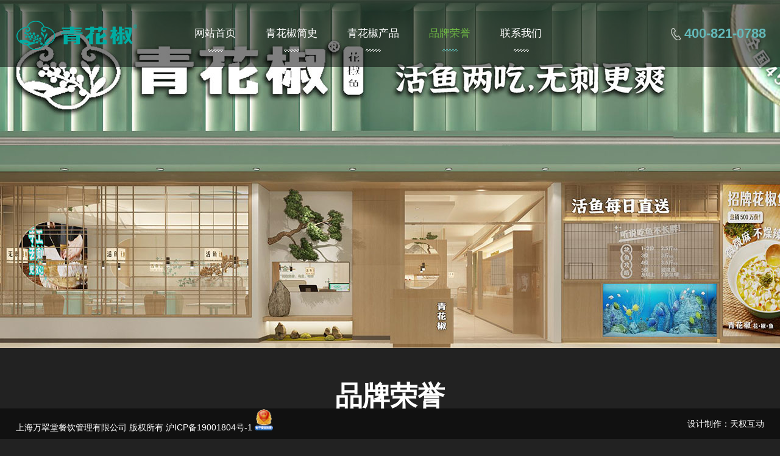

--- FILE ---
content_type: text/html; Charset=utf-8
request_url: http://www.wancuitang.com/?thread-2742-1.html
body_size: 3490
content:
<!DOCTYPE html PUBLIC "-//W3C//DTD XHTML 1.0 Transitional//EN" "http://www.w3.org/TR/xhtml1/DTD/xhtml1-transitional.dtd">
<html xmlns="http://www.w3.org/1999/xhtml">
<head>
<meta http-equiv="Content-Type" content="text/html; charset=utf-8" />
<title>青花椒砂锅鱼品牌</title>
<link href="/images/style.css" rel="stylesheet" type="text/css" />
<link href="/css/main.css" rel="stylesheet" type="text/css" />
<meta name="Keywords" content="青花椒砂锅鱼，万翠堂餐饮管理有限公司">

<meta name="Description" content="青花椒砂锅鱼率属于万翠堂餐饮管理有限公司旗下品牌。依托品牌定位注重产品研发，深度挖掘“鱼”品类市场，丰富品种注意食客口感上的变化的同时，更注重健康的理念。砂锅熬制的鱼骨原味汤汁鲜香浓郁、滋味醇厚鱼骨中不但蛋白质含量丰富，而且大量的钙质对人体有诸多的益处。口味上不推陈出新目前有酸爽、香辣、鲜麻、酸甜等口味再配上劲道、爽滑的鱼片和丰富多样的配菜让顾客真正体会食物带来的欣喜和满足。">

<script type="text/javascript" src="/ks_inc/jquery.js"></script>
<script type="text/javascript" src="/ks_inc/common.js"></script>
<!--[if IE 6]>
<script src="/js/iepng.js" type="text/javascript"></script>
<script type="text/javascript">
   EvPNG.fix('div, ul, img, li, input'); 
</script>
<![endif]-->
</head>

<body style="background:url(/imgs/news.jpg) #222 center top no-repeat">


<script>
//初始化
var def="0";
function mover(object){
  //主菜单
  var mm=document.getElementById("m_"+object);
  mm.className="m_li_a";
  //初始主菜单先隐藏效果
  if(def!=0){
    var mdef=document.getElementById("m_"+def);
    mdef.className="m_li";
  }
  //子菜单
  var ss=document.getElementById("Layer_"+object);
  ss.style.display="block";
  //初始子菜单先隐藏效果
  if(def!=0){
    var sdef=document.getElementById("Layer_"+def);
    sdef.style.display="none";
  }
}

function mout(object){
  //主菜单
  var mm=document.getElementById("m_"+object);
  mm.className="m_li";
  //初始主菜单还原效果
  if(def!=0){
    var mdef=document.getElementById("m_"+def);
    mdef.className="m_li_a";
  }
  //子菜单
  var ss=document.getElementById("Layer_"+object);
  ss.style.display="none";
  //初始子菜单还原效果
  if(def!=0){
    var sdef=document.getElementById("Layer_"+def);
    sdef.style.display="block";
  }
}
</script>


<div style="position:relative; width:100%; text-align:center; margin:auto; height:110px; top:0px; left:0px; z-index:1">
<div id="Layer_1" onmouseover='mover(1);' onmouseout='mout(1);'>
	<ul></ul>
</div>

<div id="top_all">
	<div class="logo"><img src="/imgs/logo.png" /></div>
	<div class="menu_all">
    	<ul>
            <li class="chick_menu1"><a href="/" onmouseover="this.className='m_li_a'" onmouseout="this.className=''">网站首页</a></li>
            <li class="chick_menu2"><a href="/?thread-1-114.html" onmouseover="this.className='m_li_a'" onmouseout="this.className=''">青花椒简史</a></li>
            <li class="chick_menu3"><a href="/?list-1670.html" id="m_1" onmouseover='mover(1);' onmouseout='mout(1);'>青花椒产品</a></li>
            <li class="chick_menu4"><a href="/?list-1659.html" onmouseover="this.className='m_li_a'" onmouseout="this.className=''">品牌荣誉</a></li>
            <li class="chick_menu5"><a href="/?list-1656.html" onmouseover="this.className='m_li_a'" onmouseout="this.className=''">联系我们</a></li>
            <li style="background:none" class="tel_all"><span style="color:#64baba; font-size:22px; font-weight:bolder; padding-left:24px"><img src="imgs/tel.png" style="vertical-align:middle" />400-821-0788</span></li>
        </ul>
    </div>

</div>



</div>

<div style="width:520px; margin:510px auto 10px; text-align:center">
	<p style="font-size:45px; color:#fff; font-weight:bold">品牌荣誉</p>
    <ul style="padding:70px 0; width:520px; margin:auto; text-align:center">
    	<li style="width:150px; display:inline-table; text-align:center; margin:0 15px; height:30px; line-height:30px; background:#6E4E37; border-radius: 10px;"><a href="/?list-1659.html"  style="color:#FFF; font-size:14px">品牌荣誉</a></li>
    	<li style="width:150px; display:inline-table; text-align:center; margin:0 15px; height:30px; line-height:30px;background:#6E4E37; border-radius: 10px;"><a href="/?list-1658.html" style="color:#FFF; font-size:14px">公司新闻</a></li>
		
    </ul>
</div>

<div style="width:1200px; margin:auto;">
	<p style="text-align:center; margin:auto; font-size:24px; width:1000px; color:#6FBA44">第十届 上海公益伙伴日 公益伙伴</p>
    <p style="text-align:center; margin:auto; padding-top:20px; width:1000px; font-size:14px; color:#e8e8e8; line-height:24px;"><div id="MyContent"><p style="text-align: center;"><a href="javascript:;" onclick="showimg('/UploadFiles/2022-08-16/9.jpg');"><img src="/UploadFiles/2022-08-16/9.jpg" alt="第十届 上海公益伙伴日 公益伙伴" onmousewheel="return bbimg(this)" onload="javascript:resizepic(this)" border="0"/></a></p><p style="text-align: center;">第十届 上海公益伙伴日 公益伙伴</p></div>
</p>
</div>

<div style="height:100px"></div>
<div id="bottom_all">
	<p>
		<a href="http://www.tqchina.cn" target="_blank" style="float:right">设计制作：天权互动</a>  	  <span>上海万翠堂餐饮管理有限公司  版权所有 <a href="https://beian.miit.gov.cn/" target="_blank">沪ICP备19001804号-1</a> 
</span>    
        <a href="http://218.242.124.22:8081/businessCheck/verifKey.do?showType=extShow&serial=9031000020171121092053000002190501-SAIC_SHOW_310000-
20180719192410516200&signData=MEUCIQDG/HD5EuCJ/fJiEYJJLXdTxPu1vWiJq4MC+W/qWHu7ywIgHzTaC3bIx2Np4A7y7vN2MRUXGusu8mEk1oUUxFWpRoY=" target="_blank"><img src="/imgs/foot_ico.png" width="30" height="36" border="0"></a></p>
	<!-- wancuitang.com Baidu tongji analytics -->
<script>
var _hmt = _hmt || [];
(function() {
  var hm = document.createElement("script");
  hm.src = "https://hm.baidu.com/hm.js?986352cf59fd6f2c30087d82817b87b3";
  var s = document.getElementsByTagName("script")[0];
  s.parentNode.insertBefore(hm, s);
})();
</script>
 
</div>
<style>
#top_all .menu_all ul li.chick_menu4{display:inline-block; padding:0 2%; background:url(/imgs/ico2.png) center 80px no-repeat}
#top_all .menu_all ul li.chick_menu4 a{color:#6FBA44;font-size:17px; display:block;}
#MyContent {color:#e8e8e8; line-height:24px;}
</style>
</body>
</html>


--- FILE ---
content_type: text/css
request_url: http://www.wancuitang.com/images/style.css
body_size: 67407
content:
/*通用样式*/
a img{border:none;} 
div,ul,li,p,form{padding: 0px; margin: 0px;list-style-type: none;}
em{font-style: normal;font-weight: normal;}
table {padding: 0px; margin: 0px;list-style-type: none;}
dt,dl,dd {padding: 0px; margin: 0px;list-style-type: none;}
form{margin:0px;padding:0px;}
tr {padding: 0px; margin: 0px;list-style-type: none;}
h3,h4{padding:0px; font-size:14px; font-weight:bold;}
.w1015{ width:1015px; overflow:hidden;}
.clear{ height:0px; clear:both; overflow:hidden;}
.blank10{ height:10px; overflow:hidden;}
.clearfloat {clear:both;height:0; overflow:hidden;}


/*控制数字导航*/
.mynav  span.N1,.mynav  span.N2,.mynav span.N3,.mynav span.N4,.mynav span.N5,.mynav span.N6,.mynav span.N7,.mynav span.N8,.mynav span.N9,.mynav span.N10,.mynav span.N11,.mynav span.N12,.mynav span.N13{display:block;float:left;width:30px;margin-left:5px;margin-right:5px;padding-top:6px; height:30px;}
.mynav span.N1{background:url(n1.gif) no-repeat 0px 4px;}
.mynav span.N2{background:url(n2.gif) no-repeat 0px 4px;}
.mynav span.N3{background:url(n3.gif) no-repeat 0px 4px;}
.mynav span.N4{background:url(n4.gif) no-repeat 0px 4px;}
.mynav span.N5{background:url(n5.gif) no-repeat 0px 4px;}

span.N1,span.N2,span.N3,span.N4,span.N5,span.N6,span.N7,span.N8,span.N9,span.N10,span.N11,span.N12,span.N13{display:block;float:left;width:17px;margin-left:5px;margin-right:5px;padding-top:6px; height:15px;}
span.N1{background:url(n01.gif) no-repeat 0px 4px;}
span.N2{background:url(n02.gif) no-repeat 0px 4px;}
span.N3{background:url(n03.gif) no-repeat 0px 4px;}
span.N4{background:url(n04.gif) no-repeat 0px 4px;}
span.N5{background:url(n05.gif) no-repeat 0px 4px;}
span.N6{background:url(n06.gif) no-repeat 0px 4px;}
span.N7{background:url(n07.gif) no-repeat 0px 4px;}
span.N8{background:url(n08.gif) no-repeat 0px 4px;}
span.N9{background:url(n09.gif) no-repeat 0px 4px;}
span.N10{background:url(n10.gif) no-repeat 0px 4px;}
span.N11{background:url(n10.gif) no-repeat 0px 4px;}
span.N12{background:url(n10.gif) no-repeat 0px 4px;}
span.N13{background:url(n10.gif) no-repeat 0px 4px;}
/*整体架构布局*/
#wrap{ width:998px; margin:0px auto;}
#wrap #content{ width:100%; margin:0 auto; margin-top:10px;}
#wrap #content #main{ width:575px; float:left; margin-right:10px; }
#wrap #content #side{ width:390px; float:right;}
/*顶栏*/
#top{width:100%;background:#FFFFFF;height: 35px; line-height:35px; border-bottom:1px solid #EEEEEE;}
#top #topbox{width:998px; margin:0px auto;}
#top #login{ float:left; width:574px; padding-left:10px;}
#top .top{ float:right;}
#top .top ul{}
#top .top li{float:left;border-right:#F2F2F2 1px solid;}
#top .top li.wap{ padding-left:4px;}
#top .top a{ padding:0px 5px; color:#8B8C8B;}
#top .top a:hover{ color:#2A6CA2; text-decoration:none;}
#top .top li.wap a{ color:black;}

/*头部*/
#hearer{width:998px; margin:0px auto; padding-top:12px; padding-bottom:20px;height:60px;}
.hear_left{ float:left; width:234px;}
.head_right{ float:left;width:490px;margin-left:40px;}
.head_right .title{height:30px;width:500px;}
.head_right .title ul li{float:left; width:60px;}
.head_right .title ul li a{ padding:10px 8px;font-size:14px; color:#999999;}
.head_right .title ul li a:hover{ text-decoration:none; color:#FF0000;}
.hear_left .logo{ float:left;width:230px; padding-top:12px;}
.head_right1{float:right;width:200px;height:60px;}
.head_right1 .tell{ line-height:80px; height:60px;}
.head_right1 span .tel{ padding:10px 0px 20px 40px; background:url(../images/552cc69ae7481_32.png) no-repeat; font-size:14px;}
.head_right1 span .weichat{ position:relative; height:25px; background:url(../images/552cc4baebcd5_32.png) no-repeat;padding:10px 0px 20px 40px;font-size:14px; margin-left:20px;font-family:"微软雅黑"; cursor:pointer; font-style:normal;}
.head_right1 span .weichat span{ display:none; border:#EEE solid 1px;position:absolute; right:0; top:25px; z-index:999;}
.head_right1 span .weichat span img{ width:220px; height:220px; z-index:1000;}
.head_right1 span .weichat:hover span{ display:block;}

/*搜索*/
#search{ width:490px; height:38px;}
.search1{color:#999999;width:360px;height:34px; line-height:34px;  float:left; padding-left:36px; border:1px #CCCCCC solid; background:#fff url(sicon.png) no-repeat 10px 7px; font-size:12px;}
.search2{color:#FFFFFF; float:left; background:#FF9900; height:36px; line-height:36px; font-size:14px; width:86px; border:#2A6CA2 0px solid; cursor:pointer; font-family:"微软雅黑"}

/*菜单导航*/
.nav{ width:996px; height:110px; line-height:33px; overflow:hidden; border:1px solid   #EEEEEE; margin:0 auto;}
.nav .menu{margin:0px auto; width:996px; font-size:12px; height:110px; background:#FFFFFF;}
.menu ul{ padding:10px 0px;height:90px;}
.menu .dashed{ border-right:1px  dashed #F2F2F2;height:90px;width:198px;float:left;}
.menu ul li{ float:left; font-size:14px;width:184px;padding:0px 7px;}
.menu ul li p{width:100%;height:30px;float:left;}
.menu ul li p b{}
.menu ul li a{ color:#000000; padding:0px 7px; font-family:"微软雅黑";float:left; white-space:nowrap}
.menu ul li a:hover{ text-decoration:underline; color:#FF0000;}
.menu ul li.currclass a{}

/*广告*/
.banner{margin:0 auto;width:998px;}
.banner img{width:998px; margin:0 auto;}

/*频道首页*/

#wrap .indexcont1{width:998px; margin:0px auto;}
#wrap .indexcont1 .floatl{width:275px; float:left;}
#wrap .indexcont1 .floatl .focus{ padding:2px; border:#e8e8e8 1px solid; background:#fff; height:235px; overflow:hidden;}
#wrap .indexcont1 .floatl .floatl02{border:#e8e8e8 1px solid; height:100%; background:#fff; padding-bottom:10px; overflow:hidden;}
#wrap .indexcont1 .floatl .floatl02 .title{background:url(titbg.jpg) no-repeat; height:37px; line-height:37px; color:#000; font-size:14px; font-weight:bold; padding-left:15px; overflow:hidden;}
#wrap .indexcont1 .floatl .floatl02 .floatl02box{ padding:0px 8px;}
#wrap .indexcont1 .floatl .floatl02 .floatl02box .votetitle{ color:#069; font-size:14px; font-weight:bold;}
#wrap .indexcont1 .floatl .float{border:#e8e8e8 1px solid; height:318px;; background:#fff; padding-bottom:10px; overflow:hidden;}
#wrap .indexcont1 .floatl .float .title{background:url(titbg.jpg) no-repeat; height:37px; line-height:37px; color:#000; font-size:14px; font-weight:bold; padding-left:15px; overflow:hidden;}
#wrap .indexcont1 .floatl .float .note{ padding:0px 8px;}
#wrap .indexcont1 .floatl .float .note ul{float:left; padding-left:5px;}
#wrap .indexcont1 .floatl .float .note ul li{width:50%;float:left; height:140px; }
#wrap .indexcont1 .floatl .float .note ul li img{height:100px; width:120px;}
#wrap .indexcont1 .floatl .float .note ul li span a{overflow:hidden; text-overflow:ellipsis;}



#wrap .indexcont1 .floatm{width:450px;  float:left; margin-left:10px;height:100%; padding-bottom:10px; overflow:hidden;}
#wrap .indexcont1 .floatm .focus_text_1{margin:10px 10px 0px 30px;height:100%; padding-bottom:10px;overflow:hidden;}
#wrap .indexcont1 .floatm .focus_text_1 h2{ height:30px; line-height:30px; text-align:center;}
#wrap .indexcont1 .floatm .focus_text_1 h2 a { font-size:18px; font-weight:bold; color:#008CC6;}
#wrap .indexcont1 .floatm .focus_text_1 h2 a:hover{ color:red; text-decoration:underline;}
#wrap .indexcont1 .floatm .focus_text_1 ul{}
#wrap .indexcont1 .floatm .focus_text_1 li{width:50%; float:left; height:25px; line-height:25px; overflow:hidden;}
#wrap .indexcont1 .floatm .focus_text_1 a{ font-size:14px;}
#wrap .indexcont1 .floatm .focus_text_1 a:hover{}

#wrap .indexcont1 .floatm  .focus_text{ overflow:hidden; }
#wrap .indexcont1 .floatm  .focus_text h2{margin:0px 18px 0px 10px;height:30px; line-height:30px; text-align:center;height:100%;}
#wrap .indexcont1 .floatm  .focus_text h2 a { font-size:18px; font-weight:bold; color:#008CC6;}
#wrap .indexcont1 .floatm  .focus_text h2 a:hover{ color:red; text-decoration:underline;}
#wrap .indexcont1 .floatm  .focus_text ul{padding:0px 10px;}
#wrap .indexcont1 .floatm  .focus_text li{ height:25px;line-height:25px;padding-left:10px;overflow:hidden;text-overflow:ellipsis;}
#wrap .indexcont1 .floatm  .focus_text a{ font-size:14px;}
#wrap .indexcont1 .floatm  .focus_text a:hover{}
#wrap .indexcont1 .floatm  .focus_text span#date{ float:right; color:#666;}



#wrap .indexcont1 .floatr{width:252px; float:right;}
#wrap .indexcont1 .floatr .floatr01{ border:#E5E5E5 1px solid; background:#FBFBFB;}
#wrap .indexcont1 .floatr .floatr01 .title{ background:url(titbg.jpg) no-repeat; height:37px; line-height:37px; color:#000; font-size:14px; font-weight:bold; padding-left:15px; overflow:hidden;}
#wrap .indexcont1 .floatr .floatr01 .floatr01box{ }
#wrap .indexcont1 .floatr .floatr01 .floatr01box dl{padding:10px;}
#wrap .indexcont1 .floatr .floatr01 .floatr01box p{ height:60px; text-align:center;}
#wrap .indexcont1 .floatr .floatr01 .floatr01box p img{width:230px; height:60px;}
#wrap .indexcont1 .floatr .floatr01 .floatr01box dd{ height:28px; line-height:28px; background:url(list_blue.jpg) no-repeat left 12px; padding-left:10px;}
#wrap .indexcont1 .floatr .floatr01 .floatr01box img{}
#wrap .indexcont1 .floatr .floatr01 .floatr01box a{ font-size:14px;}
#wrap .indexcont1 .floatr .floatr01 .floatr01box a:hover{ color:red;}

#wrap .indexcont1 .floatr .floatr02{border:#E5E5E5 1px solid; background:#FBFBFB;}
#wrap .indexcont1 .floatr .floatr02 .title{ background:url(titbg.jpg) no-repeat; height:37px; line-height:37px; color:#000; font-size:14px; font-weight:bold; padding-left:15px; overflow:hidden;}
#wrap .indexcont1 .floatr .floatr02 .floatr01box{padding:10px 10px 10px 10px; }
#wrap .indexcont1 .floatr .floatr02 .floatr01box ul{}
#wrap .indexcont1 .floatr .floatr02 .floatr01box ul li{ height:30px; text-align:left;text-overflow:ellipsis; overflow:hidden}
#wrap .indexcont1 .floatr .floatr02 .floatr01box ul li a{ font-size:14px;}
#wrap .indexcont1 .floatr .floatr02 .floatr01box a:hover{ color:red;}




#wrap .indexcont2{width:996px; margin:0px auto; background:#fff;height:100%; overflow:hidden;}
#wrap .indexcont2 .floatl{width:275px; float:left;}
#wrap .indexcont2 .floatl .noter{width:275px; border-bottom:1px solid #7a7a7a;}
#wrap .indexcont2 .floatl .noter a{ font-size:16px;color:#008CC6; font-family:"微软雅黑"; font-weight:bold;}
#wrap .indexcont2 .floatl .noter .line{height:1px;width:70px; display:block; position:relative; bottom:-2px;background-color:#0087bd; overflow:hidden;}
#wrap .indexcont2 .floatl .noter .white{height:1px; width:3px; display:block; position:relative; left:70px; bottom:-1px; background-color:#FFFFFF;}
#wrap .indexcont2 .floatl .floatl1{width:270px;padding:10px 0px 0px 0px;}
#wrap .indexcont2 .floatl .floatl1 ul{width:270px; height:120px;}
#wrap .indexcont2 .floatl .floatl1 ul li{ width:33.3%; height:120px;float:left; text-align:center; overflow:hidden;}
#wrap .indexcont2 .floatl .floatl1 ul li img{width:85px; height:90px;}
#wrap .indexcont2 .floatl .floatl1 ul li a{ font-size:14px;}

#wrap .indexcont2 .floatl .floatl2{float:left; padding:15px 0px;}
#wrap .indexcont2 .floatl .floatl2 .big{height:30px; line-height:30px; text-align:center; margin:0px 10px 0 10px; overflow:hidden}
#wrap .indexcont2 .floatl .floatl2 .big a{ font-size:18px; font-weight:bold; color:#008CC6;}
#wrap .indexcont2 .floatl .floatl2 .big a:hover{ color:#FF0000; text-decoration:underline;}
#wrap .indexcont2 .floatl .floatl2 ul{}
#wrap .indexcont2 .floatl .floatl2 ul li{ height:25px; line-height:25px; overflow:hidden;}
#wrap .indexcont2 .floatl .floatl2 ul li a{ font-size:14px;}


#wrap .indexcont2 .floatm{width:430px; float:left; padding: 0px 10px;}
#wrap .indexcont2 .floatm .noterr{width:430px;border-bottom:1px solid #7a7a7a;}
#wrap .indexcont2 .floatm .noterr a{ font-size:16px;color:#008CC6; font-family:"微软雅黑"; font-weight:bold;}
#wrap .indexcont2 .floatm .noterr .line{height:1px;width:70px; display:block; position:relative; bottom:-2px;background-color:#0087bd; overflow:hidden;}
#wrap .indexcont2 .floatm .noterr .white{height:1px; width:3px; display:block; position:relative; left:70px; bottom:-1px; background-color:#FFFFFF;}
#wrap .indexcont2 .floatm .floatm1{padding:10px 10px 0px 10px;}
#wrap .indexcont2 .floatm .floatm1 ul li{ width:25%; height:120px;float:left; text-align:center; overflow:hidden;}
#wrap .indexcont2 .floatm .floatm1 ul li img{width:97px; height:90px;}
#wrap .indexcont2 .floatm .floatm1 ul li a{font-size:14px;}

#wrap .indexcont2 .floatm .floatm2{width:410px; float:left; padding:10px 0px;}
#wrap .indexcont2 .floatm .floatm2 .big1{height:30px; line-height:30px; text-align:center; margin:0px 10px 0 10px;}
#wrap .indexcont2 .floatm .floatm2 .big1 a{ font-size:18px; font-weight:bold; color:#008CC6;}
#wrap .indexcont2 .floatm .floatm2 .big1 a:hover{ color:#FF0000; text-decoration:underline;}
#wrap .indexcont2 .floatm .floatm2 ul{}
#wrap .indexcont2 .floatm .floatm2 ul li{ margin:0px 10px; height:25px; line-height:25px; overflow:hidden;}
#wrap .indexcont2 .floatm .floatm2 ul li a{ font-size:14px;}





#wrap .indexcont2 .floatr{width:271px; float:right;}
#wrap .indexcont2 .floatr .noterc{width:271px;border-bottom:1px solid #7a7a7a;}
#wrap .indexcont2 .floatr .noterc a{ font-size:16px;color:#008CC6; font-family:"微软雅黑"; font-weight:bold;}
#wrap .indexcont2 .floatr .noterc .line{height:1px;width:40px; display:block; position:relative; bottom:-2px;background-color:#0087bd; overflow:hidden;}
#wrap .indexcont2 .floatr .noterc .white{height:1px; width:3px; display:block; position:relative; left:40px; bottom:-1px; background-color:#FFFFFF;}
#wrap .indexcont2 .floatr .floatr1{padding:10px 0px 0px 0px;}
#wrap .indexcont2 .floatr .floatr1 ul{}
#wrap .indexcont2 .floatr .floatr1 ul li{ width:33.3%; height:110px;float:left; text-align:center; overflow:hidden;}
#wrap .indexcont2 .floatr .floatr1 ul li img{width:80px; height:83px;}
#wrap .indexcont2 .floatr .floatr1 ul li a{font-size:14px;}

#wrap .indexcont2 .floatr .floatr2{width:275px; float:left; padding:10px 0px;}
#wrap .indexcont2 .floatr .floatr2 ul{ width:275px;}
#wrap .indexcont2 .floatr .floatr2 ul li{ margin:0px 10px; height:25px; line-height:25px; overflow:hidden;}
#wrap .indexcont2 .floatr .floatr2 ul li a{ font-size:14px;}



#wrap .indexcont4{width:996px; margin:0px auto; border:#F1F1F1 1px solid;background:#fff; height:100%; padding-bottom:10px; overflow:hidden;}
#wrap .indexcont4 .title{background:url(blue_arrow.gif) no-repeat left 15px; padding-left:15px; height:37px; line-height:37px;font-size:16px; color:#000; }
#wrap .indexcont4 .title span{ float:right;margin-right:15px}
#wrap .indexcont4 .title span a{ font-size:14px; font-weight:normal; color:#555;}
#wrap .indexcont4 .title span a:hover{ color:red;}

#wrap .indexcont4 .floatl{width:720px; float:left;}
#wrap .indexcont4 .floatl .floatl1{width:260px; float:left; padding:10px 0px 0px 15px; }
#wrap .indexcont4 .floatl .floatl1 img{width:260px; height:290px;}

#wrap .indexcont4 .floatl .floatl2{width:430px; float:left; padding:10px 0px 0px 10px; border-right:#d8d8d8 1px dashed; height:100%; overflow:hidden;}
#wrap .indexcont4 .floatl .floatl2 ul{}
#wrap .indexcont4 .floatl .floatl2 li{width:33%; float:left; text-align:center; height:150px; overflow:hidden;}
#wrap .indexcont4 .floatl .floatl2 img{width:130px; height:90px; padding:2px; border:#d8d8d8 1px solid;}
#wrap .indexcont4 .floatl .floatl2 p a{}
#wrap .indexcont4 .floatl .floatl2 p a:hover{ color:red;}
#wrap .indexcont4 .floatl .floatl2 p.jiage{ font-size:14px; color:red;}



#wrap .indexcont4 .floatr{width:252px; float:right;padding:0px 10px 0px 0px;}
#wrap .indexcont4 .floatr .floatr01{ border-top:none; height:100%; overflow:hidden; }
#wrap .indexcont4 .floatr .floatr01 h2{  background:url(sa.jpg) no-repeat left 12px; height:37px; line-height:37px; color:#000; font-size:14px; font-weight:bold; padding-left:15px; overflow:hidden;}
#wrap .indexcont4 .floatr .floatr01 .floatr01box{ margin-top:10px;}
#wrap .indexcont4 .floatr .floatr01 .floatr01box .tuanbox{ height:120px; overflow:hidden; border-bottom:#d8d8d8 1px dashed; margin-bottom:10px;}
#wrap .indexcont4 .floatr .floatr01 .floatr01box .tuanbox .pic{width:90px; float:left;}
#wrap .indexcont4 .floatr .floatr01 .floatr01box .tuanbox .pic img{width:86px; height:90px; border:#d8d8d8 1px solid; padding:2px;}
#wrap .indexcont4 .floatr .floatr01 .floatr01box .tuanbox .tuanlist{width:150px; float:right;}
#wrap .indexcont4 .floatr .floatr01 .floatr01box .tuanbox .tuanlist h1{  line-height:24px;}
#wrap .indexcont4 .floatr .floatr01 .floatr01box .tuanbox .tuanlist h1 a{ font-size:12px; font-weight:normal; color:#000;}
#wrap .indexcont4 .floatr .floatr01 .floatr01box .tuanbox .tuanlist h1 a:hover{ color:red; text-decoration:none;}

#wrap .indexcont4 .floatr .floatr01 .floatr01box .tuanbox .tuanlist .price{font-size:16px; font-weight:bold; color:red; height:24px; line-height:24px;}
#wrap .indexcont4 .floatr .floatr01 .floatr01box .tuanbox .tuanlist .price del{font-size:12px; font-weight:normal; color:#555;}

#wrap .indexcont4 .floatr .floatr01 .floatr01box .tuanbox .tuanlist .buy{}
#wrap .indexcont4 .floatr .floatr01 .floatr01box .tuanbox .tuanlist .buy .lg{width:100px;float:left;font-size:12px; font-weight:normal; color:#333;}
#wrap .indexcont4 .floatr .floatr01 .floatr01box .tuanbox .tuanlist .buy .wybuy{width:40px;float:right;background:red;text-align:center; height:24px; line-height:24px;}
#wrap .indexcont4 .floatr .floatr01 .floatr01box .tuanbox .tuanlist .buy .wybuy a{ color:#fff; font-size:12px;}
#wrap .indexcont4 .floatr .floatr01 .floatr01box .tuanbox .tuanlist .buy .wybuy a:hover{ text-decoration:none;}





#wrap .indexcont5{width:996px; margin:0px auto; border:#F1F1F1 1px solid;background:#fff; height:100%; padding-bottom:10px; overflow:hidden;}
#wrap .indexcont5 .title{background:url(blue_arrow.gif) no-repeat left 15px; padding-left:15px; height:37px; line-height:37px;font-size:16px; color:#000;}
#wrap .indexcont5 ul{ padding:0px 10px;}
#wrap .indexcont5 ul li{ float:left;width:185px;height:150px; padding-left:10px;}
#wrap .indexcont5 ul li img{height:100px; width:180px;}
#wrap .indexcont5 ul li span a{ text-align:center; font-size:14px; padding-left:30px;}



#wrap .indexcont6{width:996px; margin:0px auto; border:#F1F1F1 1px solid;background:#fff; height:100%; padding-bottom:10px; overflow:hidden;}
#wrap .indexcont6 .title{background:url(blue_arrow.gif) no-repeat left 15px; padding-left:15px; height:37px; line-height:37px;font-size:16px; color:#000;}
#wrap .indexcont6 .title span{  float:right; margin-right:15px;}
#wrap .indexcont6 .title span a{ font-size:14px; font-weight:normal; color:#555;}
#wrap .indexcont6 .title span a:hover{ color:red;}

#wrap .indexcont6 .indexcont6box{ height:310px; padding:0px 10px; overflow:hidden;}
#wrap .indexcont6 .indexcont6box .floatl{width:330px; float:left; border-right:#d8d8d8 1px solid; padding-right:8px;}
#wrap .indexcont6 .indexcont6box .floatl ul li{ height:25px; line-height:25px; padding-left:10px; background:url(list_blue.jpg) no-repeat left 10px; overflow:hidden;}
#wrap .indexcont6 .indexcont6box .floatl ul li a{ font-size:14px;}
#wrap .indexcont6 .indexcont6box .floatl dl{height:90px; border-bottom:#d8d8d8 1px dashed; margin-bottom:10px;}
#wrap .indexcont6 .indexcont6box .floatl dt{ height:35px; line-height:35px;}
#wrap .indexcont6 .indexcont6box .floatl dt a{ font-size:14px; color:#000;}
#wrap .indexcont6 .indexcont6box .floatl dt a:hover{ color:red; text-decoration:none;}

#wrap .indexcont6 .indexcont6box .floatl dd{ line-height:24px;color:#666;}
#wrap .indexcont6 .indexcont6box .floatl ul{}
#wrap .indexcont6 .indexcont6box .floatl ul.catalog02{}
#wrap .indexcont6 .indexcont6box .floatl ul.catalog02 li{ height:25px; line-height:25px; background:url(list_blue.jpg) no-repeat left 10px; padding-left:10px;}
#wrap .indexcont6 .indexcont6box .floatl ul.catalog02 span a{ color:#069;}
#wrap .indexcont6 .indexcont6box .floatl ul.catalog02 a{font-size:12px; }


#wrap .indexcont6 .indexcont6box .floatm{width:360px; float:left; margin-left:8px;border-right:#d8d8d8 1px solid; padding-right:8px;}
#wrap .indexcont6 .indexcont6box .floatm ul{}
#wrap .indexcont6 .indexcont6box .floatm li{ height:25px; line-height:25px; background:url(list_blue.jpg) no-repeat left 10px; padding-left:10px; overflow:hidden;}
#wrap .indexcont6 .indexcont6box .floatm li a{ font-size:14px;}
#wrap .indexcont6 .indexcont6box .floatm span#date{ float:right; color:#999;}
#wrap .indexcont6 .indexcont6box .floatr{width:258px; float:right;}



#wrap .indexcont7{width:998px; margin:0px auto; }
#wrap .indexcont7 .floatl{width:308px; float:left; border:#f1f1f1 1px solid;background:#fff; height:365px; overflow:hidden;}
#wrap .indexcont7 .floatl .title{background:url(titbg.jpg) no-repeat; height:37px; line-height:37px; color:#000; font-size:14px; font-weight:bold; padding-left:15px; overflow:hidden;}
#wrap .indexcont7 .floatl .title span{ float:right;font-size:14px; font-weight:normal; color:#555; margin-right:10px;}
#wrap .indexcont7 .floatl .floatlbox{ padding:0px 10px;}
#wrap .indexcont7 .floatl .floatlbox .ask_s{ height:30px; line-height:30px;}
#wrap .indexcont7 .floatl .floatlbox ul{}
#wrap .indexcont7 .floatl .floatlbox li{height:25px; line-height:25px; background:url(list_blue.jpg) no-repeat left 10px; padding-left:10px; overflow:hidden;}
#wrap .indexcont7 .floatl .floatlbox li a{ font-size:14px;}
#wrap .indexcont7 .floatl .floatlbox span#date{ float:right; color:#999;}



#wrap .indexcont7 .floatm{width:360px; float:left; margin-left:10px;background:#fff; border:#f1f1f1 1px solid;  height:365px;  overflow:hidden;}
#wrap .indexcont7 .floatm .title{ background:url(blue_arrow.gif) no-repeat left 15px; height:37px; line-height:37px; color:#000; font-size:14px; font-weight:bold; padding-left:15px; overflow:hidden; }
#wrap .indexcont7 .floatm .title span{ float:right;font-size:14px; font-weight:normal; color:#555; margin-right:10px;}
#wrap .indexcont7 .floatm .floatmbox{}
#wrap .indexcont7 .floatm .floatmbox .tjsoft{ padding:10px; height:86px; overflow:hidden; border-bottom:#d8d8d8 1px dotted;}
#wrap .indexcont7 .floatm .floatmbox .tjsoft li{width:25%; float:left; text-align:center;}
#wrap .indexcont7 .floatm .floatmbox .tjsoft img{width:70px; height:60px; padding:2px; border:#d8d8d8 1px solid;}

#wrap .indexcont7 .floatm .floatmbox .newsoft{ padding:0px 10px 0px 10px;}
#wrap .indexcont7 .floatm .floatmbox .newsoft li{height:25px; line-height:25px; background:url(list_blue.jpg) no-repeat left 11px; padding-left:10px;}
#wrap .indexcont7 .floatm .floatmbox .newsoft a{ font-size:14px;}
#wrap .indexcont7 .floatm .floatmbox .newsoft a:hover{}
#wrap .indexcont7 .floatm .floatmbox .newsoft span#date{ float:right; color:#999;}


#wrap .indexcont7 .floatr{width:308px; float:right; }
#wrap .indexcont7 .floatr .floatr01{border:#f1f1f1 1px solid;background:#fff;  height:177px;  overflow:hidden;}
#wrap .indexcont7 .floatr .floatr01 .title{background:url(titbg.jpg) no-repeat; height:37px; line-height:37px; color:#000; font-size:14px; font-weight:bold; padding-left:15px; overflow:hidden;}
#wrap .indexcont7 .floatr .floatr01 .title span{ float:right;font-size:14px; font-weight:normal; color:#555; margin-right:10px;}
#wrap .indexcont7 .floatr .floatr01 .floatrbox{ padding:0px 10px; height:100%; overflow:hidden;}
#wrap .indexcont7 .floatr .floatr01 .floatrbox ul{}
#wrap .indexcont7 .floatr .floatr01 .floatrbox li{ height:25px; line-height:25px; color:#999;}
#wrap .indexcont7 .floatr .floatr01 .floatrbox a{ font-size:14px;}


#wrap .indexcont7 .floatr .floatr01 .floatr02box{ padding:0px 10px; height:100%; overflow:hidden;}
#wrap .indexcont7 .floatr .floatr01 .floatr02box li{ height:25px; line-height:25px; background:url(list_blue.jpg) no-repeat left 10px; padding-left:10px;}
#wrap .indexcont7 .floatr .floatr01 .floatr02box a{ font-size:14px;}
#wrap .indexcont7 .floatr .floatr01 .floatr02box a:hover{}

#wrap .indexcont8{width:998px; margin:0px auto; clear:both;}
#wrap .indexcont8 .title{ background:url(mod_hd.png) no-repeat;height:41px; line-height:41px; font-size:16px; padding-left:30px; color:#458FCE; font-weight:bold; color:#000; overflow:hidden;}
#wrap .indexcont8 .title span{ float:right;padding-right:10px;padding-top:5px; display:block;}
#wrap .indexcont8 .title span a{ font-size:14px; font-weight:normal; color:#666;}
#wrap .indexcont8 .title span a:hover{ color:red;}
.picList{border:#E6E6E6 1px solid; background:#fff;border-top:none; height:180px; overflow:hidden;}
.picList ul{ padding:0px 15px;}
.picList li{float:left;width:25%; text-align:center;height:184px;padding-top:15px;}
.picList li a{ display:block; text-align:center; font-size:14px;}
.picList li p{color:#7A7272;height:52px;line-height:26px;margin-top:8px;vertical-align:top;}
.picList li img{height:125px;width:200px;}


#wrap .indexcont10{width:996px; margin:0px auto; border:#f1f1f1 1px solid; background:#fff;height:100%; padding-bottom:10px; overflow:hidden;}
#wrap .indexcont10 .title{ background:url(blue_arrow.gif) no-repeat left 12px;height:38px; line-height:38px; font-size:14px; padding-left:15px; font-weight:bold; color:#000; overflow:hidden;}
#wrap .indexcont10 .title span{ float:right;padding-right:10px;padding-top:5px;}
#wrap .indexcont10 .title span a{ font-size:14px; font-weight:normal; color:#666;}
#wrap .indexcont10 .title span a:hover{ color:red;}
#wrap .indexcont10 .indexcont9box{ padding:0px 10px;}
#wrap .indexcont10 .indexcont9box ul{}
#wrap .indexcont10 .indexcont9box a{width:auto; padding:0px 10px; float:left; text-align:center; font-size:14px; font-family:"Times New Roman", Times, serif;}
/*首页结束*/


/*广告*/
.banner965{width:998px; margin:0px auto; overflow:hidden;}
.banner965 img{width:998px;}

/*文章分页样式*/
#fenye{clear:both; margin:10px 20px 0 0;}
#fenye a{text-decoration:none; display:inline;border-radius: 3px;line-height:25px;}
#fenye .prev,#fenye .next{width:52px; text-align:center;  line-height:25px;}
#fenye a.curr{width:22px;background:#6FBA44; border:1px solid #6FBA44; color:#fff; font-weight:bold; text-align:center;}
#fenye a.curr:visited {color:#fff;}
#fenye a{color:#333333;background:#fff; margin:0px 5px; border:1px solid #dcdddd; float:left; text-align:center;height:22px;line-height:22px}
#fenye a.num{width:22px;}
#fenye a:visited{color:#1f3a87;} 
#fenye a:hover{ float:left;}
#fenye span{line-height:30px; font-size:13px; height:30px;}

/*文章正文分页样式*/
#pageNext{ margin:10px;}
#pageNext .prev,#pageNext .next{text-align:center;}
#pageNext a.curr{background:#1f3a87; border:1px solid #dcdddd; color:#fff; font-weight:bold;}
#pageNext a{margin:5px 0px; color:#1E50A2;background:#fff; padding:3px 7px; border:1px solid #dcdddd;height:22px;line-height:22px}

.navigation{width:983px;margin:10px auto; clear:both;height:22px;line-height:22px;color:#999;background:url(ask_points.gif) no-repeat left -1356px;padding-left:15px; font-family:Verdana, Arial, Helvetica, sans-serif;}
.navigation span{ float:right;}
.navigation dt#KeyWord{ height:25px; line-height:25px;}
.navigation a{color:#999;}
.navigation a:hover{color:red;text-decoration:none;}


/*鼠标特效end*/


.demand_box{width:998px;margin:0 auto; margin-top:5px; border-bottom:2px solid #6FBA44;  height:38px; line-height:38px; color:#069;font-size:14px; font-weight:bold;}
.demand_box  span.orange{ background-color:#FF9900;height:2px; display:block; position:absolute;width:100px; left:0px;bottom:-2px; z-index:9}
.demand_l{ width:100px; height:38px; font-size:20px; float:left; position:relative; text-align:center;}
.demand_r{width:898px;height:38px;float:left;overflow:hidden; }
.demand_r li{ float:left; text-align:center; padding:0px 1px; height:38px; line-height:38px;}
.demand_r a{ font-size:16px; font-family:"微软雅黑"; font-weight:normal; color:#6FBA44; display:block; height:38px; padding:0px 12px;}
.demand_r a:hover,
.demand_r .currclass a{ background:#6FBA44; color:#FFFFFF;text-decoration:none; }








.navigation690{height:22px;line-height:22px;color:#999;background:url(ask_points.gif) no-repeat left -1356px;padding-left:15px; font-family:"Times New Roman", Times, serif}
.navigation690 a{color:#999;}
.navigation690 a:hover{color:red;text-decoration:none;}


/*影视系统*/
#wrap #bottom #yingshixitong{ margin-top:10px; }


#wrap #bottom #yingshixitong #ys_nr li{ float:left; width:20%;}
#wrap #bottom #yingshixitong #ys_nr img{ width:170px; height:112px;}
#wrap #bottom #yingshixitong #ys_nr span{ padding-left:60px;}
#wrap #bottom #yingshixitong #ys_nr p{ padding-left:10px; margin-top:5px; padding-right:10px;}
#wrap #bottom #yingshixitong #ys_nr .jieshao{ color:#999999;}

/*友情链接*/
#wrap #bottom #title4 .sqlj{ float: right; font-size: 13px;  font-family:"微软雅黑","黑体";}
#wrap #bottom #link{ margin-top:12px;}
#wrap #bottom #link #nlink{ padding-top:15px; height:40px;}
#wrap #bottom #link li{ float:left; width:10%; height:36px;  margin-right:10px; text-align:center; line-height:36px;}
#wrap #bottom #link li img{ width:90px; height:32px; }



/*新闻频道*/

#wrap #content #main2{ width:680px; float:left; margin-right:10px; }
#wrap #content #side2{ width:285px; float:right; }
#wrap #content #main2 #newsleft{ float:left; width:47%; margin-right:10px;}
#wrap #content #main2 #newsright{ float:right; width:48%;}

#wrap #content #main2 #newsleft a:hover,#newsright a:hover{ text-decoration:underline; color:#990000;}
/*新闻选项卡*/
#wrap #content #main2 #newsleft .tab{width:331px;margin:0px auto;}
#wrap #content #main2 #newsleft .tab .hd{ overflow:hidden; background:url(bg.png) 0 -32px #F5F5F5;}
#wrap #content #main2 #newsleft .tab .hd li{ position:relative;height:37px; line-height:37px; text-align:center; width:81px; float:left;border-top:0;font:normal 17px/37px "Microsoft YaHei"; _font-weight:bold; cursor:default;}
#wrap #content #main2 #newsleft .tab .hd li.on{background:#fff; border-bottom:1px solid #fff; color:#c00; }
#wrap #content #main2 #newsleft .tab .bd{overflow:hidden; padding-top:10px; margin-bottom:10px; }
#wrap #content #main2 #newsleft .tab .lh{overflow:hidden; display: block; }
#wrap #content #main2 #newsleft .tab .bd .lh img{ width:100%;}

#wrap #content #main2 #newsleft .tab .bd .lh #xwitem ul{ padding-left:15px; margin-top:10px;}
#wrap #content #main2 #newsleft .tab .bd .lh #xwitem li{ list-style-image:url(artarrow.gif); padding-top:5px;}
#wrap #content  li .xwlist_time{float:right; color:#999; margin-right:9px;}
#wrap #content #main2 #newsleft .tab .bd .lh #xwitem li img{ width:16px; height:10px;}
#wrap #content #main2 #newsleft .tab .bd .lh #xwitem li a{ color:#666666;}
#wrap #content #main2 #newsleft .tab .bd .lh #xwitem li a:hover{ color:#990000; text-decoration:underline;}

#wrap #content #main2 #newsright .yaowen{ height:37px; line-height:37px; border-bottom:1px #F0F0F0 solid;}
#wrap #content #main2 #newsright .yaowen span{ font-family:"微软雅黑"; text-align:center; font-size:18px; color:#6FBA44; }
#wrap #content #main2 #newsright .yaowen em{ float:right;}

#wrap #content #main2 #newsright #yw_content span a{text-align:center; font-size:18px; font-weight:500; color:#E01342;  font-family:"微软雅黑";}
#wrap #content #main2 #newsright #yw_content span a:hover{ text-decoration:underline; color:#990000;}
#wrap #content #main2 #newsright #yw_content li{ margin-top:15px; text-align:center;}
#wrap #content #main2 #newsright #yw_content li p a{ color:#666;}

#wrap #content #main2 #newsright #yw_content{ margin-bottom:20px;}

#wrap #content #main2 #newsright #yaowen2{ border-top:#D6D6D6 1px solid; }
#wrap #content #main2 #newsright #yaowen2 ul{ margin-left:20px; padding-bottom:15px; padding-top:15px; border-bottom:1px dashed #D6D6D6;}
#wrap #content #main2 #newsright #yaowen2 li{list-style-type:disc; font-size:14px; padding-bottom:3px;  color:#C8C8C8;}
#wrap #content #main2 #newsright #yaowen2 li a{ color:#333; font-size:14px; font-family:"微软雅黑";}
#wrap #content #main2 #newsright #yaowen2 li a:hover{ color:#990000; text-decoration:none;}

#wrap #content  .tab2{ margin-bottom:10px;}
#wrap #content  .tab2 #bt { height:39px; background-color:#F8F8F8; border-top:1px #E7E7E7 solid; border-bottom:1px solid #E7E7E7; width:100%; margin-bottom:10px;}
#wrap #content  .tab2 #bt h3{background:#fff; border-bottom:1px solid #fff; color:#c00; width:100px; font:normal 15px/37px "Microsoft YaHei"; _font-weight:bold; cursor:default; border-right:1px solid #E7E7E7; text-align:center; color:#333;}
#wrap #content  .tab2 #bt  span{ color:#6FBA44; font-size:25px; padding-right:5px; font-weight:500;ont-family:"微软雅黑";}


#wrap #content  .tab2 #zt #zt_t{border-bottom:#ccc 1px dashed; height:82px;}
#wrap #content  .tab2 #zt #zt_t img{ float:left; height:69px; width:69px;}
#wrap #content  .tab2 #zt #zt_t span a{ font-size:14px; padding-left:20px; font-weight:bold; font-family:"微软雅黑";color:#1F3B7B}
#wrap #content  .tab2 #zt #zt_t span a:hover{ text-decoration:underline; color:#990000;}
#wrap #content  .tab2 #zt #zt_t .jj{ float:right; width:220px; padding:5px 10px;  color:#666666;}
#wrap #content  .tab2 #zt .ztitm{ padding-left:15px; margin-top:10px; }
#wrap #content  .tab2 #zt .ztitm li{list-style-image:url(artarrow.gif); padding-top:5px;}
#wrap #content  .tab2 #zt .ztitm li a{color:#666666;}
#wrap #content  .tab2 #zt .ztitm li span{float:right; color:#999999;}

#wrap #content #main2 #newsright #xw123{ height:37px; line-height:37px;  margin-top:5px; font-family:"微软雅黑";  font-size:18px; color:#6FBA44; font-weight:500}
#wrap #content #main2 #newsright #xw123_content ul{ margin-left:20px; padding-bottom:15px;}
#wrap #content #main2 #newsright #xw123_content li{list-style-type:disc; font-size:14px; padding-bottom:3px;  color:#C8C8C8;}
#wrap #content #main2 #newsright #xw123_content li a{ color:#333; font-family:"微软雅黑"; font-size:14px;}
#wrap #content #main2 #newsright #xw123_content li a:hover{ color:#990000; text-decoration:none;}
#wrap #content #main2 #newsright #xw123_content .sspp li{ list-style-type:disc;}


/*文章*/
#wrap #content #side2 .tab2{ margin-bottom:20px;}
#wrap #content #side2 .tab2 #zxwz li{ padding-bottom:7px; line-height:27px; border-bottom:#ccc dashed 1px; padding-top:7px;}
#wrap #content #side2 .tab2 #zxwz li a:hover{ color:#900;}

#wrap #content #side2 .tab2 #zxwz li a img{ height:10px; width:16px;}
#wrap #content #side2 .tab2 #zxwz div{width:20px; height:20px; float:left;  text-align:center; line-height:20px; margin-right:10px; font-size:16px; background-color:#fff; color:#000; border:1px #D5D5D5 solid;-moz-border-radius: 10px; -webkit-border-radius: 10px; border-radius: 10px;}
#wrap #content #side2 .tab2 #zxwz .top1{ background:#6FBA44; color:#FFFFFF; border:none}
#wrap #content #side2 .tab2 #zxwz .top2{ background:#6FBA44; color:#FFFFFF;border:none}
#wrap #content #side2 .tab2 #zxwz .top3{ background:#6FBA44; color:#FFFFFF;border:none}
#wrap #content #side2 .tab2 #zxwz span{ float:right;}
#wrap #content #side2 .tab2 #zxwz p{ padding-left:40px; color:#999999;}
#wrap #content #side2 .tab2 #zxwz img{ padding-left:15px;width:75px; height:60px;}
#wrap #content #side2 .tab2 #zxwz .foo11{ border-bottom:none;}

#wrap #content .fieldmenu .condition_title{ font-size:14px; float:left;width:70px; padding-left:15px;}
#wrap #content .fieldmenu .container{ line-height:30px; width:623px; float:right;}
#wrap #content .fieldmenu .container strong{ font-size:14px; background:#03A2DC;color:#fff; padding:2px;}
#wrap #content .fieldmenu .container a{ padding:0px 8px; font-size:14px; color:#336699;}
#wrap #content .tabtit{height:32px;font-size:14px;padding-left:10px; border:1px solid #d4d4d4; overflow:hidden; background:#E7E7E7;}
#wrap #content .artlisting ul li{ border-bottom:1px dashed #ccc; padding:15px 0px; padding-left:15px;}
#wrap #content .artlisting ul li a{ font-size:14px;}
#wrap #content .tabtit .fcsearch_tabs ul li{ float:left; padding-right:10px; font-size:16px; height:40px;width:120px;}
#wrap #content .tabtit .fcsearch_tabs ul li a{ padding-left:20px;color:#069; line-height:32px;} 
#wrap #content .tabtit .fcsearch_tabs ul li.slt{ background:url(tabbg.png) no-repeat; margin-top:2px;}
#wrap #content .tabtit .fcsearch_tabs ul li.slt a{ color:#fff;}
/*新闻频道end*/




/*图片频道*/



#wrap #content .pic_hd{ width:593px; float:left; height:357px;border:#EAEAEA solid 1px; padding:5px;}
#wrap #content .pi_right{ float:right; width:366px; margin-left:15px; border:#EAEAEA solid 1px; padding:5px 5px 0 5px; background:#FFFFFF; }
#wrap #content .pi_right .ph{ text-align:left; width:352px;height:25px; margin-bottom:7px; background:url(top10.png) no-repeat center left; padding-left:25px; _display:inline;}
#wrap #content .pi_right h2{ font-family:"微软雅黑"; margin-bottom:10px;   height:25px; font-size:18px;font-family:"微软雅黑"; font-weight:normal;}
#wrap #content .pi_right ul{}
#wrap #content .pi_right ul li{ padding-bottom:1px; height:32px;line-height:32px;font-family:'微软雅黑','黑体';font-size:14px; border-bottom:#E7E7E7 dashed 1px; margin-bottom:-1px; zoom:1 }
#wrap #content .pi_right  ul li span{line-height:23px;zoom:1;width:20px;height:20px;margin:-3px 10px 0 0;display:inline-block;*display:inline;zoom:1;text-align:center; color:#7e7e7e;background-position:-195px -146px;vertical-align:middle; border:#D5D5D5 1px solid;}
#wrap #content .pi_right  li .a1,
#wrap #content .pi_right  li .a2,
#wrap #content .pi_right  li .a3{background-position:-195px -116px ;color:#fff; background:#900; border:none;}
#wrap #content .pi_right  li .ph_hits{ display:block; height:32px; float:right; border:none;  font-size:12px; color:#999; line-height:32px; width:23px;}


#wrap #content .title{ font-family:"微软雅黑";color:#666666; height:40px; line-height:40px;}
#wrap #content .title h2{  line-height:40px;font-size:18px; font-weight:normal; padding-left:15px; width:100px; float:left}
#wrap #content .title h2 a{font-family:"微软雅黑";}
#wrap #content .title h2 a:hover{ text-decoration:none;}
#wrap #content .title .keyform{ width:450px; float:right;}
#wrap #content .title .keyform .keywordform{ font-size:16px; padding-left:10px;}
#wrap #content .title .keyform .keywordform .fcsearch{}
#wrap #content .title .keyform .keywordform #key{ height:20px;}
#wrap #content .title .keyform .keywordform #searchbtn{ height:24px;width:46px; background:#FF9900; border:1px solid #FF9900; color:#FFFFFF;}

#wrap #content .pic{ border:#EAEAEA solid 1px; padding:8px 15px 15px 15px; overflow:hidden; margin-bottom:20px; }

#wrap #content .pic ul{ width:1013px; overflow:hidden;}
#wrap #content .pic ul li{ float:left; padding-right:15px; width:181px; border-radius: 6px; -moz-border-radius:20px;}
#wrap #content .pic .hh{ padding-right:0px;}
#wrap #content .pic ul li a{ display:block; height:125px;background:url(pbottom.png) no-repeat 1px bottom; }
#wrap #content .pic ul li a img{ width:181px; height:120px;background:url(loading.gif) no-repeat center;}
#wrap #content .pic p{ text-align:center; height:25px; line-height:25px;font-size:14px;}
#wrap #content .pic p a{ background:none;}


#wrap #content .box{ overflow:hidden; margin-bottom:20px}
#wrap #content .box .title h2{ padding-left:10px}
#wrap #content .box ul{ width:1015px; overflow:; }
#wrap #content .box ul li{float:left;  width:330px;float:left;position:relative;overflow:hidden; margin:0 5px 5px 0;}
#wrap #content .box ul li a{ }
#wrap #content .box ul li a img{ width:100%; height:210px;vertical-align:bottom;}



#wrap #content .box ul li .dask{width:330px;height:210px; line-height:210px;background-color:transparent;position:absolute;top:-210px;left:0; text-align:center; background:url(touming.png); cursor:pointer;}

#content .box ul li .dask a{color:#fff;font-size:14px;font-family:"微软雅黑"; background:none; }
/*

#wrap #content #kait{ width:100%;background-color:#F4F4F4; border-bottom:#DBDBDB 1px solid; height:400px;}
#wrap #content #kait #schd{ float:left; }
#wrap #content #kait #jrtg{float:right; width:285px; }
#wrap #content #kait #jrtg span { text-align:center; font-family:"微软雅黑", "隶书", "新宋体","黑体";}
*/



#pro_infor {height:280px;}
#pro_infor img {border:1px solid #ccc;width:320px;height:271px;}
.jcarousel-skin-tango .jcarousel-container-horizontal {width:281px;padding: 10px 20px;}
.jcarousel-skin-tango .jcarousel-clip-horizontal {width:  281px;height: 50px;}



.picnr{width:996px;margin:0px auto; background:#fdfdfd; height:100%;overflow:hidden; border:1px solid #e8e8e8;}
.picnr .title{height:52px; text-align:center;line-height:52px;padding-left:30px;font-size:25px;font-weight:bold; font-family:"微软雅黑", "隶书", "新宋体","黑体"; font-weight:500}
.picnr .title span{font-size:12px;font-weight:normal;margin-left:20px;}
.picnr .del{height:30px;line-height:30px;text-align:center; margin:0px 20px;}
.picnr .del a{}
.picnr .picnrbox{}
.picnr .picnrbox .showpic{}
.picnr .picnrbox .showpic .imglist img{margin:10px;}
.picnr .nph_intro{padding:10px 30px;line-height:24px;}
.picnr .nph_tj{ padding:10px 30px;}
.picnr .nph_tj li{ height:25px; line-height:25px;}
.picnr .nph_tj a{ }
.picnr .imageintro{padding:10px 30px;line-height:24px; text-align:left;}
 

/* 图片分页方式的样式*/
.imagelist{margin:0 auto;width:990px;} /*总宽度*/
.imagelist .imagetop{padding-right:5px;text-align:right;margin:5px;}
.imagelist .imagetop a{color:#767676;}
.imagelist .defaultimagesrc{text-align:center;margin:5px;padding-top:40px;padding-bottom:40px;}
.imagelist .defaultImagesrc img{border:1px solid #f1f1f1;padding:2px}
.imagelist .imageintro{text-align:center;font-size:14px;}
.thumb {
    height:112px;
    background:#FFF;
	padding:5px;
}
.thumb_1 {
	text-align: center;
	float: left;
	height: 50px;
	width: 60px;
	padding-top: 30px;
	font-weight: 400;
	font-size: 14px;
	color:#000;
}
.thumb_1 .font-28{font-size:18px;color:red;}
.thumb_2 {float: left;
	width: 790px;
}
.thumb_2_1 {
	background:url(qh1.gif) no-repeat 0px 20px;
	float: left;
	height: 113px;
	width: 35px;
	cursor:pointer;
	
	margin-left:10px;
	_margin-left:0px;
}
.thumb_2_2 {
	background:url(qh2.gif) no-repeat 0px 20px;
	float: right;
	height: 113px;
	width: 35px;
	cursor:pointer;
}
#scrool_div {
	width:708px;
	position:relative;
	height:110px;
	overflow:hidden;
}
#scrool_wrap {height:110px;position:absolute;width:20000px;}
#scrool_wrap li {width:130px;height:100px;float:left;margin-right:10px;}
#scrool_div img{
	width:126px;
	height:95px;
	margin:5px;
}
.normalthumb img{padding:2px;border:1px solid #F9AF10}
.currthumb img{padding:2px;border:1px solid #ff6600;}
/* 图片分页方式的样式结束*/

/*组图显示方式的样式*/
.imggrouplist{margin:0 auto;width:90%;}
.imggrouplist li{width:150px;float:left;margin:2px;border:1px #f1f1f1 solid;background:#FFFFFF;padding:5px;text-align:center}
.imggrouplist li img{width:145px;height:120px;}
/*组图显示方式的样式结束*/

/*平行显示方式样式*/
.imglist{text-align:center}
.imglist img{border:4px solid #efefef;padding:1px}
.imglist div{margin-bottom:15px}
/*平行显示方式样式结束*/
#pageNext{text-align:right}

.xgphoto{width:996px;margin:0px auto;border:#e8e8e8 1px solid; height:100%; overflow:hidden; background:#fdfdfd; padding-top:1px; }
.xgphoto .title{ height:40px; line-height:40px;overflow:hidden; font-size:14px; font-weight:bold; padding-left:15px; color:#333; background:#f1f1f1}
.xgphoto .xgphotobox ul{padding:10px;}
.xgphoto .xgphotobox li{width:20%;float:left;text-align:center;height:140px;overflow:hidden;}
.xgphoto .xgphotobox img{padding:2px;border:#D4D4D4 1px solid;margin-bottom:10px; width:120px; height:96px;}
.xgphoto .xgphotobox li span{ width:120px; height:30px; line-height:30px; overflow:hidden; display:block;}
.xgphoto .xgphotobox a:hover{ color:red; text-decoration:none;}

.xgphoto  .commentbox{ padding:10px;}


/*图片 -栏目页*/
.piclist{width:996px;margin:0px auto;border:#e5e5e5 1px solid; background:#f9f9f9; border-bottom:2px solid #ddd; }
.piclist .title{height:40px; line-height:55px;overflow:hidden; font-weight:bold;color:#069; border-bottom:1px solid #fff; padding-left:20px; }
.piclist .title span{font-size:16px;color:#333;font-weight:bold; font-family:"微软雅黑"}
.piclist .piclistbox{}
.piclist .piclistbox ul{padding:20px 8px 8px 8px;}
.piclist .piclistbox li{width:20%;float:left;text-align:center;height:158px;overflow:hidden;}
.piclist .piclistbox img{width:152px;height:116px;padding:4px;border:#D4D4D4 1px solid;margin-bottom:8px;box-shadow: 0px 1px 3px #ccc;-moz-box-shadow:0px 1px 3px #ccc;-webkit-box-shadow:0px 1px 3px #ccc;}
.piclist .piclistbox a{}
.piclist .piclistbox a:hover{color:red;text-decoration:none;}



/* 图片分页方式的样式*/
.imagelist{margin:0 auto;width:860px;} /*总宽度*/
.imagelist .imagetop{padding-right:5px;text-align:right;margin:5px;}
.imagelist .imagetop a{color:#767676;}
.imagelist .defaultimagesrc{text-align:center;margin:5px;padding-top:40px;padding-bottom:40px;}
.imagelist .defaultImagesrc img{border:1px solid #f1f1f1;padding:2px}
.imagelist .imageintro{text-align:center;font-size:14px;}
.thumb {
    height:112px;
    background:#FFF;
	padding:5px;
}
.thumb_1 {
	text-align: center;
	float: left;
	height: 50px;
	width: 60px;
	padding-top: 30px;
	font-weight: 400;
	font-size: 14px;
	color:#000;
}
.thumb_1 .font-28{font-size:18px;color:red;}
.thumb_2 {float: left;
	width: 790px;
}
.thumb_2_1 {
	background:url(qh1.gif) no-repeat 0px 20px;
	float: left;
	height: 113px;
	width: 35px;
	cursor:pointer;
	
	margin-left:10px;
	_margin-left:0px;
}
.thumb_2_2 {
	background:url(qh2.gif) no-repeat 0px 20px;
	float: right;
	height: 113px;
	width: 35px;
	cursor:pointer;
}
#scrool_div {
	width:708px;
	position:relative;
	height:110px;
	overflow:hidden;
}
#scrool_wrap {height:110px;position:absolute;width:20000px;}
#scrool_wrap li {width:130px;height:100px;float:left;margin-right:10px;}
#scrool_div img{
	width:126px;
	height:95px;
	margin:5px;
}
.normalthumb img{padding:2px;border:1px solid #F9AF10}
.currthumb img{padding:2px;border:1px solid #ff6600;}

/* 图片分页方式的样式结束*/





/*图片筛选*/

.photolisting{}
.photolisting ul{ padding-top:10px;}
.photolisting li{width:25%; float:left; height:130px;white-space:nowrap; text-overflow:ellipsis;  overflow:hidden;}
.photolisting li a{width:174px;}
.photolisting img{width:163px; height:90px; border:#e8e8e8 1px solid; padding:2px; }
.photolisting a{}
.photolisting a:hover{ color:red; text-decoration:none;}



.picpl{width:998px;margin:0px auto;}
.picpl .left{width:700px;float:left;}
.picpl .left .search01{ border:1px solid #E7E7E7; margin-top:10px;}
.picpl .left .search01 .title{ height:40px; line-height:40px;padding-top:5px;border-bottom:1px solid #E7E7E7;}
.picpl .left .search01 .title h2{ font-size:18px; font-weight:normal;padding-left:15px;}
.picpl .left .search01 .keyform .keywordform{ font-size:16px;}
.picpl .left .search01 .keyform .keywordform #key{ height:20px;}
.picpl .left .search01 .keyform .keywordform .fcsearch{ height:24px; width:45px; color:#fff; background:#FF9900; border:1px solid #FF9900;}

.picpl .left .tabtit{background:#F3FAFF; border:1px solid #CCE0F5;}
.picpl .left .left01{border:#e1e1e1 1px solid; background:#fdfdfd; border-bottom:2px solid #e1e1e1}
.picpl .left .left01 .title{height:40px; background:#f1f1f1; line-height:40px;overflow:hidden; font-size:14px; font-weight:bold; padding-left:15px; color:#333;}

.picpl .left .left01 .left01box{padding:10px;}

.picpl .left .left01 .searchbox{ height:100%; overflow:hidden;padding:10px;}
.picpl .left .left01 .searchbox #content_nei{}
.picpl .left .left01 .searchbox #content_nei ul{}
.picpl .left .left01 .searchbox #content_nei li{ height:110px; border-bottom:#ccc 1px dashed; margin-bottom:8px; overflow:hidden;}
.picpl .left .left01 .searchbox #content_nei h1{width:120px; float:left;}
.picpl .left .left01 .searchbox #content_nei h1 img{ padding:2px; border:#D4D4D4 1px solid;}
.picpl .left .left01 .searchbox #content_nei h3{width:520px; float:right;}
.picpl .left .left01 .searchbox #content_nei h3 a{ font-size:14px; font-weight:bold; color:#069; text-decoration:underline;}
.picpl .left .left01 .searchbox #content_nei h3 a:hover{ color:red; text-decoration:none;}
.picpl .left .left01 .searchbox #content_nei h3 span.intro{font-size:12px; font-weight:normal;}
.picpl .left .fieldmenu .condition_title{ font-size:14px; width:80px; float:left; line-height:30px; padding-left:15px;}
.picpl .left .fieldmenu .container{ font-size:14px; width:600px; float:right;}
.picpl .left .fieldmenu .container strong{ border:1px solid #03A2DC; padding:2px; color:#fff; background:#03A2DC}
.picpl .left .fieldmenu  .container a{ padding:0px 8px;}
.picpl .left .search02 .tabtit{ font-size:14px; height:32px; padding-left:10px; border:1px solid #d4d4d4; overflow:hidden; background:#E7E7E7;}
.picpl .left .search02 .tabtit ul li{ padding-right:10px; font-size:16px; float:left;height:40px;width:120px;}
.picpl .left .search02 .tabtit ul li a{ color:#069; padding-left:20px; line-height:32px;}
.picpl .left .search02 .tabtit ul li.slt{ background:url(tabbg.png) no-repeat;  margin-top:2px;}
.picpl .left .search02 .tabtit ul li.slt a{color:#fff}



.picpl .right{width:280px;float:right;}
.picpl .right .right01{height:100%;overflow:hidden;padding-bottom:10px;}
.picpl .right .right01 .title{height:29px; line-height:29px; font-size:14px; font-weight:bold; color:#222; }
.picpl .right .right01 .title  h3{background:#fff;width:90px; line-height:32px; font-size:16px; font-weight:bold;font-family:"微软雅黑";}
.picpl .right .right01 .right01box{}
.picpl .right .right01 .right01box ul{padding:8px;}
.picpl .right .right01 .right01box li{width:50%;float:left;text-align:center;height:126px;overflow:hidden;}
.picpl .right .right01 .right01box img{width:110px;height:90px;border:#D4D4D4 1px solid;padding:2px;}
.picpl .right .right01 .right01box a:hover{color:red;text-decoration:none;}


/*图片频道end*/






/*新闻内容页样式*/
#wrap #content #weizhi{ height:25px; line-height:25px; padding-left:10px; font-size:13px;}
#wrap #content #main2 #xinwen{ border:#E5E5E5 1px solid; border-top: #000000 3px solid; padding:0 22px; }
#wrap #content #main2 #xinwen #xw_hear{margin-bottom:22px; font-family:"微软雅黑";}
#wrap #content #main2 #xinwen #xw_hear #xw_title{ text-align:center; margin-top:8px;}
#wrap #content #main2 #xinwen #xw_hear #xw_title h2{ font-size:22px;}
#wrap #content #main2 #xinwen #xw_hear #xw_xinxi span{ color:#666666; margin-right:10px;}
#wrap #content #main2 #xinwen #xw_hear #xw_xinxi span em{ color:#FF0000;}
#xw_xinxi{ text-align:center; margin-top:8px; border-bottom:#CCCCCC 1px solid; padding-bottom:10px;}
#wrap #content #main2 #xinwen #xw_content{ padding:0 10px; font-size:14px;}
#wrap #content #main2 #xinwen #xw_content .foot{ float:right; margin-top:20px;}



#wrap #content #main2 #xinwen #xgxw{ border:#CCC 1px solid; margin-top:20px;}
#wrap #content #main2 #xinwen #xgxw .zg2{ float:right; margin-top:20px;}
#wrap #content #main2 #xinwen #xgxw .xgtitle{ font-size:18px; font-weight:bold; padding:10px 20px;}
#wrap #content #main2 #xinwen #xgxw ul{ margin-left:40px; }
#wrap #content #main2 #xinwen #xgxw ul li{list-style-type:disc; color:#03F; font-size:14px; padding-bottom:2px;}
#wrap #content #main2 #xinwen #wyhs{margin-top:40px; padding:10px; margin-bottom:10px;}
#wrap #content #main2 #xinwen #wyhs h2{ font-size:16px; font-family:"微软雅黑"; margin-bottom:10px;}


/*新闻列表页样式*/
#wrap #content #main2 #xwitem_title {font-family:"微软雅黑"; line-height:39px; height:37px;border-bottom:#E7E7E7 1px solid;}
#wrap #content #main2 #xwitem_title h2{ font-size:20px; font-weight:500; background:url(news-icon.jpg) no-repeat left center; padding-left:30px;}
#wrap #content #main2 #LB{ padding-top:20px;}
#wrap #content #main2 #LB ul li{ border-bottom:dashed 1px #ccc; padding:5px 0}
#wrap #content #main2 #LB ul li h2{font-family:"微软雅黑"; margin-bottom:5px; font-size:21px; font-weight:500}
#wrap #content #main2 #LB ul li h2 a{color:#333333; font-size:16px;}
#wrap #content #main2 #LB ul li h2 a:hover{ text-decoration:none; color:#900;}
#wrap #content #main2 #LB ul li p{ text-indent:2em; font-size:14px;color:#666666; }
#wrap #content #main2 #LB ul li p a{font-size:14px;color:#666666;}
#wrap #content #main2 #LB ul li:hover{ background-color:#F9F9F9;}
#wrap #content #main2 #LB ul li span{ font-size:14px; margin-top:5px; color:#666666; display:block;}
#wrap #content #main2 #LB ul li span.date{}
#wrap #content #main2 #LB ul li span.pl{ float:right; background:url(plnum.png) no-repeat left center; width:30px; padding-left:18px; font-size:13px;}

/*评论页样式*/
#wrap #content #xw_title h1{ font-size:22px;}
#wrap #content #main2 #xinwen #pl_wyhs,#yhpl{ background-color:#F1F1F1;  margin-top:30px; margin-bottom:20px; }
#wrap #content #main2 #xinwen #pl_wyhs .img1,#yhpl .img1{ padding:10px;}

.left .showcomment{ border:#e5e5e5 1px solid; overflow:hidden; background:#fdfdfd; border-bottom:2px solid #ccc;}
.left .showcomment .title{ background:#f1f1f1; height:40px; line-height:40px;font-size:14px; font-weight:bold;color:#333;padding-left:15px;}
.left .showcomment .showbox{ padding:10px; min-height:100px;}

.quote{border:1px solid #ccc;background:#f1f1f1;padding:5px;margin:5px;}





/*鼠标切换特效start*/
.scrollFrame{width:100%; position:relative;}
.scrollFrame .cls {clear:both;}
.scrollFrame .cont{}
.scrollFrame .hidden {display:none;}
.scrollFrame .display{display:block;}
.scrollFrame {margin:0px auto;}

.scrollFrame .scrollUl { height:30px; border-bottom:1px solid #CCC; background:#F6F6F6;}
.scrollFrame .scrollUl li {float:left; font-family:"微软雅黑"; font-size:13px;}

.scrollFrame .scrollUl .textdiv{width:65px; float:left; text-align:center;line-height:35px;font-size:14px;color:#069;}
.scrollFrame .scrollUl .blankdiv{width:10px; float:left; text-align:center;line-height:35px;}
.scrollFrame .scrollUl .textcss{width:100px; float:left; text-align:center;line-height:35px;font-size:16px;font-weight:bold;color:#222; font-family:"微软雅黑"}

.scrollFrame .bor03 {padding-left:5px; margin-top:10px;clear:both; border-top:none;}



.scrollFrame .sd01{cursor:pointer;  color:#000; border:1px solid #E6E6E6; border-bottom: #fff 2px solid; border-top:2px #6FBA44 solid; height:29px;line-height:29px;margin-top:0px;display:block; text-align:center; padding:0 16px; font-size:18px; background:#FFF;
}

.scrollFrame .sd02{cursor:pointer;color:#444;  height:30px;font-size:16px;line-height:30px;margin-top:0px; display:block;text-align:center;border-bottom:1px solid #CCC;padding:0 16px;}
.scrollFrame .bor03
.scrollFrame .bor03 .zxym{margin-top:10px;height:282px;overflow:hidden;color:#3D81C0;}
.scrollFrame .bor03 .zxym li{line-height:28px; height:28px; overflow:hidden;}
.scrollFrame .bor03 .zxym a{font-size:14px; color:#333}
.scrollFrame .bor03 .zxym span{ display:block;float:left;color:#333; margin-right:10px; height:20px; width:20px; text-align:center; line-height:20px; font-family:"微软雅黑"; border:#E6E6E6 solid 1px;}
.scrollFrame .bor03 .zxym .top1,.scrollFrame .bor03 .zxym .top2,.scrollFrame .bor03 .zxym .top3{ background-color:#FF8110; color:#FFF; border:none; font-size:15px;}

.scrollFrame .bor03 .zxym a:hover{color:#1F659E ;text-decoration:none;}





.scrollFrame .scrollUl2 {border-bottom:#CC0001 2px solid; height:34px;}
.scrollFrame .scrollUl2 li {float:left;}
.scrollFrame .scrollUl2 .textdiv{width:165px; float:left;margin-right:100px;text-align:left;line-height:36px;font-size:14px;color:#000; font-weight:bold;}




.scrollFrame .scrollUl3 { height:32px; border:#D4D4D4 1px solid; line-height:32px; }
.scrollFrame .scrollUl3 { height:32px; border:#ddd 1px solid; border-top:1px solid #F1F1F1;background:#fff; line-height:32px; }
.scrollFrame .scrollUl3 li{float:left;width:107px;cursor:pointer;text-align:center;height:36px;line-height:36px; font-size:14px;border-top:2px solid  #fff;}
.scrollFrame .scrollUl3 li.sd05{color:#fff;height:36px; line-height:36px; display:block; background-image:url(scrollUl3.png);border-top:1px solid #008DB7; margin-top:-1px }
.scrollFrame .scrollUl3 li.sd06{color:#333;margin-top:-2px;border-top:1px solid #F1F1F1 ;line-height:41px; }


.scrollFrame .sd03{cursor:pointer;width:90px; background:#C80000; text-align:center;color:#FFF; height:31px;font-size:14px;line-height:31px;margin-top:3px; display:block; margin-left:5px;}
.scrollFrame .sd04{cursor:pointer; background:#DEDEDE; width:90px;color:#555;margin-left:5px;height:31px;font-size:14px;line-height:31px;text-align:center;margin-top:3px;display:block;}



.scrollFrame .scrollUl4 { height:36px; border:#ddd 1px solid; border-top:2px solid #999;background:#f6f6f6; z-index:999;}
.scrollFrame .scrollUl4 li{float:left;width:107px;cursor:pointer;text-align:center;height:36px;line-height:36px; font-size:14px;border-top:2px solid  #fff;}
.scrollFrame .scrollUl4 li.sd05{color:#003a75;height:36px; line-height:36px; display:block; background:#fff;border-top:2px solid #06417d; margin-top:-1px }
.scrollFrame .scrollUl4 li.sd06{color:#333;margin-top:-2px;border-top:1px solid #999 ;line-height:41px; }

.scrollFrame .bor02{border:#E8E8E8 1px solid;border-top:none;height:100%;overflow:hidden;}
.scrollFrame .bor02 ul{padding:8px;text-align:left;line-height:24px;}





.scrollFrame .scrollUl5 { margin-top:0px; position:absolute; top:-33px; *top:-24px;right:100px;}
.scrollFrame .scrollUl5 li {float:left; font-family:"微软雅黑"; font-size:15px;}


.scrollFrame .scrollUl5 .sd07{ float:left;cursor:pointer;width:63px; color:#333; font-size:12px;line-height:16px;margin:0px; display:block; text-align:center; border-top:none;border-right:#DDD solid 1px;
}
.scrollFrame .scrollUl5 .sd08{float:left;cursor:pointer;width:63px;color:#666; font-size:12px;line-height:16px;margin:0px;display:block;text-align:center;border-top:none; border-right:#DDD solid 1px;
}



.scrollFrame .scrollUl6 { height:34px; line-height:34px;width:228px;border-bottom:#0059AB solid 2px}
.scrollFrame .scrollUl6 li{float:left;cursor:pointer;text-align:center;height:34px;line-height:34px; font-size:12px; padding: 0 8px; font-size:14px; }

.scrollFrame .scrollUl6 li.sd05{color:#000;height:35px; line-height:35px; display:block; border-bottom:none;}
.scrollFrame .scrollUl6 li.sd06{color:#444; }



.scrollFrame .sd03{cursor:pointer;width:90px; background:#C80000; text-align:center;color:#FFF; height:31px;font-size:14px;line-height:31px;margin-top:3px; display:block; margin-left:5px;}
.scrollFrame .sd04{cursor:pointer; background:#DEDEDE; width:90px;color:#555;margin-left:5px;height:31px;font-size:14px;line-height:31px;text-align:center;margin-top:3px;display:block;}


.scrollFrame .scrollUl7 { height:29px;}

.scrollFrame .sd09{cursor:pointer;width:63px; color:#000; border:1px solid #ededed; height:29px;font-size:12px;line-height:29px;margin-right:4px; display:block; text-align:center;float:left; font-family:"微软雅黑"; 
}
.scrollFrame .sd10{cursor:pointer;width:63px;color:#444;border:1px solid #ededed;background:#fcfcfc;  height:29px;font-size:12px;line-height:29px;margin-right:4x; display:block;text-align:center;float:left; font-family:"微软雅黑"; 
}


.scrollFrame .scrollUl7 li{float:left;cursor:pointer;width:69px;height:29px;font-size:12px;line-height:29px;margin:0px; display:block; text-align:center; }
.scrollFrame .scrollUl7 .sd07{ color:#999;border-right:1px solid #ededed;}
.scrollFrame .scrollUl7 .sd08{ color:#000; background:#F6F6F6; border-bottom:1px solid #ededed;border-right:1px solid #ededed;
}




/*下载*/

.downmain{width:100%;margin:0px auto; }
.downmain .left{width:700px;float:left;}

.downmain .mid{width:435px;float:left;margin-left:10px; height:315px; overflow:hidden;}

.downmain .right{width:283px;float:right;padding-left:5px;}
.downmain .right .title_t{float:left; margin-right:20px; height:25px;}
.downmain .right .title_t h3{ font-size:16px; font-weight:500;font-family:"微软雅黑"; height:25px; padding:0 15px 0 5px;}
.downmain .right .right01{height:310px;overflow:hidden; }
.downmain .right .right01 .title{background:url(title.jpg) repeat-x 0px 15px;  height:40px; line-height:40px; font-size:14px; font-weight:bold; color:#222; }
.downmain .right .right01 .title h3{background:#fff; width:80px; height:35px; font-size:16px; font-weight:normal;font-family:"微软雅黑";}
.downmain .right .right01 .right01box{padding:3px 0px 3px 0px; }
.downmain .right .right01 .right01box dl{height:60px;border-bottom:#ccc 1px dashed;margin-bottom:6px;}
.downmain .right .right01 .right01box dt{width:48px;float:left; padding:0px; border:1px solid #ccc;}
.downmain .right .right01 .right01box dt img{width:46px; height:50px; padding:1px;}
.downmain .right .right01 .right01box dd{width:190px;float:right; color:#999;}
.downmain .right .right01 .right01box dd h6{font-size:12px;}
.downmain .right .right01 .right01box dd h6 a{color:#3D81C0;}
.downmain .right .right01 .right01box dd h6 a:hover{color:#4E8ED6;text-decoration:none;}

.ad960{width:965px; margin:0px auto; overflow:hidden;}


.downmainbox{width:998px; margin:0px auto;}
.downmainbox .left{width:720px; float:left;}

.downmainbox .colr{width:342px; float:left; margin:0 10px 10px 0; overflow:hidden; border:1px solid #E7E7E7;background:#FDFDFD}
.downmainbox .colr .t{height:37px; background:#fff url(dowbg.png); line-height:37px;  position:relative; margin-bottom:7px;}
.downmainbox .colr .t h3{font-size:16px; font-weight:bold;height:37px;  width:80px; font-family:"微软雅黑";color:##373938; font-weight:normal; padding-left:7px; padding-left:5px; font-weight:500; padding-left:15px;}
.downmainbox .colr .t span{ position:absolute; right:10px; top:0;}
.downmainbox .colr .t span a{ font-size:12px;color:#3D81C0;font-weight:normal;}
.downmainbox .colr .t span a:hover{ color:#4E8ED6;text-decoration:none;}
.downmainbox .colr ul{padding:5px;}
.downmainbox .colr ul dt a{ color:#3D81C0; font-weight:900; font-family:"微软雅黑";}
.downmainbox .colr li{ height:28px; line-height:28px; background:url(artarrow.gif) no-repeat 0px 12px; padding-left:10px; }
.downmainbox .colr span#more{ float:right; color:#999;}
.downmainbox .colr a:hover{color:#4E8ED6; text-decoration:none;}

.downmainbox .left dt img{ width:120px; height:80px; float:left; margin-right:5px; padding:2px; border:1px solid #DDD; background:#fff;}
.downmainbox .left dt a{ display:block; height:25px; line-height:25px; padding:0 10px ; overflow:hidden;}
.downmainbox .left dt p{ color:#bbb;}


.downmainbox .right{width:276px; float:right; background:#F9F9F9}
.downmainbox .right .right01{  padding:5px;padding-top:0px;}
.downmainbox .right .right01 .title{overflow:hidden; font-weight:bold; color:#222;}
.downmainbox .right .right01 .title h3{width:100px; line-height:32px; font-size:16px; font-weight:normal;font-family:"微软雅黑";}
.downmainbox .right .right01 .title span a{ text-decoration:none}
.downmainbox .right .right01 .right01box{}
.downmainbox .right .right01 .right01box ul{ padding:8px 0px 0px 0px ;}
.downmainbox .right .right01 .right01box li{ height:25px; line-height:25px;}
.downmainbox .right .right01 .right01box a{color:#333;}
.downmainbox .right .right01 .right01box a:hover{color:#4E8ED6; text-decoration:none;}

.downmainbox .right .guanggao{ width:252px; overflow:hidden;}

.downmainbox .right .right01 .diggbox{}
.downmainbox .right .right01 .diggbox ul{ padding:8px;}
.downmainbox .right .right01 .diggbox li{ height:26px; line-height:26px;}
.downmainbox .right .right01 .diggbox a{color:#333;}
.downmainbox .right .right01 .diggbox a:hover{ color:#4E8ED6;  text-decoration:none;}






.downlist{width:998px; margin:0px auto;}
.downlist .left{width:690px; float:left;}
.downlist .left .left01{ height:100%; overflow:hidden; padding-bottom:10px;}
.downlist .left .left01 .title{background:url(bluenav.gif) no-repeat 10px 7px; height:29px;line-height:29px;border-bottom:#d8d8d8 1px solid; padding-left:20px;color:#333; font-family:"微软雅黑";  position:relative; font-weight:900; font-size:14px; }
.downlist .left .left01 .leftbox{ padding:20px;}
.downlist .left .left01 .leftbox ul{}
.downlist .left .left01 .leftbox .software{padding:5px;margin:-1px 0 0;border-bottom:1px dashed #CCC;height:108px; margin-bottom:8px;overflow:hidden;}
.downlist .left .left01 .leftbox .software span.image{width:110px;float:left;margin-right:10px;display:inline;padding:2px;border:1px solid #dcdcdc;}
.downlist .left .left01 .leftbox .software span.image img{width:110px; height:90px;}

.downlist .left .left01 .leftbox .software h4.name{font-size:14px;margin-bottom:5px;overflow:hidden;zoom:1;}
.downlist .left .left01 .leftbox .software h4.name a{color:#666; font-family:Verdana, Arial, Helvetica, sans-serif}
.downlist .left .left01 .leftbox .software h4.name a:hover{ color:red; text-decoration:none;}
.downlist .left .left01 .leftbox .software h4.name .url{float:left;max-width:350px;white-space:nowrap;overflow:hidden;text-overflow:ellipsis;}
.downlist .left .left01 .leftbox .software h4.name .she{float:left;max-width:1000px;white-space:nowrap;overflow:hidden;text-overflow:ellipsis;}

.downlist .left .left01 .leftbox .software .name .url{width:350px;}
.downlist .left .left01 .leftbox .software .name .date{float:right;font-size:85%;font-weight:normal;color:#999;}
.downlist .left .left01 .leftbox .software .info{color:#666;margin-bottom:5px;word-spacing:5px;}

.downlist .left .left01 .leftbox .software .info em{font-style:normal;color:#c00;}
.downlist .left .left01 .leftbox .software .info t{ color:#FFCC00; }
.downlist .left .left01 .leftbox .software .info span{margin-right:15px;}
.downlist .left .left01 .leftbox .software .info a:hover{ color:red; text-decoration:none;}
.downlist .left .left01 .leftbox .software .dec{ line-height:22px; color:#999;}

.downlist .right{width:298px; float:right; margin-top:10px;}
.downlist .right .right01{ height:100%; overflow:hidden;}
.downlist .right .right01 .title{overflow:hidden; height:32px; font-size:14px; font-weight:bold; color:#222;  }
.downlist .right .right01 .title span{background:#fff; width:115px; display:block; line-height:32px; font-size:16px; font-weight:bold;font-family:"微软雅黑";}
.downlist .right .right01 .softtjbox{ padding:8px;}
.downlist .right .right01 .softtjbox ul{}
.downlist .right .right01 .softtjbox li{width:50%; float:left; text-align:center; height:112px; overflow:hidden;}
.downlist .right .right01 .softtjbox img{width:102px; height:76px; padding:2px; border:#e8e8e8 1px solid; margin-bottom:5px;}
.downlist .right .right01 .softtjbox a{ font-family:Verdana, Arial, Helvetica, sans-serif;}
.downlist .right .right01 .softtjbox a:hover{ color:red; text-decoration:none;}

.downlist .right .right01 .right01box{}
.downlist .right .right01 .right01box ul{ padding:8px;}
.downlist .right .right01 .right01box li{ height:25px; line-height:25px;}
.downlist .right .right01 .right01box a:hover{ color:red; text-decoration:none;}

.downlist .floatl{width:680px; float:left; }
.downlist .floatl .title{ height:40px; line-height:40px; padding-left:15px; overflow:hidden;font-size:14px; font-weight:bold; color:#222; background:#f1f1f1}
.downlist .floatl .left01{ border:#ddd 1px solid; height:100%; overflow:hidden; padding-top:1px; padding-bottom:10px;background:#fdfdfd}
.downlist .floatl .left01 .downbox1{ padding:20px;}
.downlist .floatl .left01 .downbox1 .floatl{width:170px; float:left;}
.downlist .floatl .left01 .downbox1 .floatl img{ padding:2px; border:#D4D4D4 1px solid;}
.downlist .floatl .left01 .downbox1 .floatr{width:450px; float:right;}
.downlist .floatl .left01 .downbox1 .floatr ul{}
.downlist .floatl .left01 .downbox1 .floatr li{width:50%; float:left; height:25px; line-height:25px;overflow: hidden;  white-space:nowrap; text-overflow:ellipsis;  }


.downlist .floatl .left01 .digg{width:500px; margin:0px auto; text-align:center;}
.downlist .floatl .left01 .digg a{}
.downlist .floatl .left01 .digg a:hover{ color:red; text-decoration:none;}


.downlist .floatl .left02{ border:#ddd 1px  solid;}
.downlist .floatl .left02 .downbox2{ padding:8px 15px; line-height:30px; font-size:14px;}


.downlist .floatl .left03{ border:#ddd 1px  solid;}
.downlist .floatl .left03 .Commentbox{ padding:20px;}
.downlist .floatl .left03 .Commentbox a:hover{ color:red; text-decoration:none; }


.downlist .downsx{width:680px; float:left;}
.downlist .downsx .search01{ border:1px solid #E7E7E7; margin-top:10px;}
.downlist .downsx .search01 .title{border-bottom:#E7E7E7 1px solid; height:49px;overflow:hidden;}
.downlist .downsx .search01 .title #key{ height:20px; width:175px;}
.downlist .downsx .search01 .title .keyform{ width:335px; float:right; padding-top:10px;}
.downlist .downsx .search01 .title .keyform .fcsearch{ height:24px; width:45px; background:#FF9900; border:1px solid #FF9900; color:#fff;}

.downlist .downsx .search01 .fieldmenu{ margin-top:10px; font-size:14px;}
.downlist .downsx .search01 .fieldmenu .condition_title{ font-size:14px; float:left; padding-left:10px;width:85px;}
.downlist .downsx .search01 .fieldmenu .container{}
.downlist .downsx .search01 .fieldmenu .container strong{ padding:2px; background:#03A2DC; border:1px solid #03A2DC; color:#fff; line-height:30px;}
.downlist .downsx .search01 .fieldmenu .container a{ padding:0px 8px;}
.downlist .downsx .search01 .title h2{width:181px; height:49px; font-size:18px;line-height:49px; float:left; padding-left:15px; font-weight:normal;}
.downlist .downsx .search02 .tabtit{ font-size:14px;padding-left:10px; color:#069; border:1px solid #d4d4d4; height:30px; background:#E7E7E7;}
.downlist .downsx .search02 .tabtit .fcsearch_tabs ul li{ float:left;padding-right:20px;}
.downlist .downsx .search02 .tabtit  .fcsearch_tabs ul li.slt{ background:url(tabbg.png) no-repeat; margin-top:2px;}
.downlist .downsx .search02 .tabtit  .fcsearch_tabs ul li.slt a{ color:#fff;}
.downlist .downsx .search02 .tabtit .fcsearch_tabs ul li a{ font-size:16px; padding-left:15px; color:#069}
.downlist .downsx .softlisting{height:100%;overflow:Hidden;}
.downlist .downsx .softlisting ul{padding:10px;}
.downlist .downsx .softlisting li{ height:110px; border-bottom:#e8e8e8 1px dashed; margin-bottom:8px;}
.downlist .downsx .softlisting  h1{width:130px; float:left;}
.downlist .downsx .softlisting  h2{width:520px; float:left;}
.downlist .downsx .softlisting  h2 a{ font-size:14px; font-weight:normal;}
.downlist .downsx .softlisting  h2 a:hover{ color:red; text-decoration:none;}
.downlist .downsx .softlisting  h2 span.intro{ font-size:12px; font-weight:normal; line-height:21px; color:#999; overflow:hidden;}

.multipage{width:98%; margin:0px auto; overflow:hidden;}



/*问答*/

.askmain{width:998px; margin:0px auto; background-color:#FFF;}
.askmain .ask_s{ height:30px; line-height:30px;}
.askmain .ask_s #KeyWord{ width:300px; height:25px; line-height:25px;}
.askmain .ask_s .btn01{ width:90px; height:29px; background:#FA8C06; border:none; color:#FFF; cursor:pointer;}
.askmain .ask_s .btn02{ border:none; width:60px; background:none; color:#3D81C0;cursor:pointer; }
.askmain .middle{width:750px; float:left;background-color:#FFF;}
.askmain .middle .middle01{ height:100%; padding-bottom:10px; overflow:hidden; border:#E1E1E1 solid 1px;}
.askmain .middle .middle01 .title{ height:30px; line-height:30px;  width:100%; margin-bottom:20px; border-bottom:#E1E1E1 solid 1px; padding-left:5px;}
.askmain .middle .middle01 .title h3{ font-size:18px; font-weight:normal; width:80px; padding-left:25px;font-family:"微软雅黑"; }
.askmain .middle .middle01 .title h3.question{background:url(ask_bg.png) no-repeat 0px -22px;}
.askmain .middle .middle01 .middle01box{ padding:0px 10px 10px 10px;}

.askmain .middle .middle01 .middle01box .experts{ width:240px; border-right:1px dashed #eee; height:120px; float:left}
.askmain .middle .middle01 .middle01box .expert{ padding:0px 5px;}
.askmain .middle .middle01 .middle01box .experts .experts_pic{ height:70px;}
.askmain .middle .middle01 .middle01box .experts .experts_pic .ephoto{ float:left; height:70px; width:85px;}
.askmain .middle .middle01 .middle01box .experts .experts_pic .ename{ float:right; width:140px; height:70px; font-size:20px;}
.askmain .middle .middle01 .middle01box .experts .experts_pic .ename span{ display:block; font-size:14px; color:#999999;}
.askmain .middle .middle01 .middle01box .experts .experts_pic .ename span a{font-size:14px; color:green;}
.askmain .middle .middle01 .middle01box .experts .experts_itr{ margin-top:10px; height:50px; overflow:hidden}




.askmain .middle .middle01 .middle01box .focus{width:190px; float:left;}
.askmain .middle .middle01 .middle01box .ask_topic{width:470px; float:right;}
.askmain .middle .middle01 .middle01box .ask_topic ul{}
.askmain .middle .middle01 .middle01box .ask_topic li{background:url(ask_points.gif) no-repeat left -921px; font-size:14px; padding:5px 0 5px 22px; border-bottom:1px dashed #E1E1E1; color:#999;}
.askmain .middle .middle01 .middle01box .ask_topic li span{ float:right;color:#999;}
.askmain .middle .middle01 .middle01box .ask_topic a{color:#3D81C0;}
.askmain .middle .middle01 .middle01box .ask_topic a:hover{ color:#4e8ed6; text-decoration:none;}

.askmain .middle .middle02{ height:100%; overflow:hidden; min-height:310px;border:1px solid #E1E1E1;}
.askmain .middle .middle02 .title{ height:30px; line-height:30px; border-bottom:1px solid #E1E1E1; width:100%; padding-left:5px;}
.askmain .middle .middle02 .title h3{ font-size:18px; width:80px; padding-left:25px; font-weight:normal;font-family:"微软雅黑";}
.askmain .middle .middle02 .title h3.question{background:url(ask_bg.png) no-repeat 0px -22px;}
.askmain .middle .middle02 .title h3.answer{background:url(ask_bg.png) no-repeat 0px 3px;}

.askmain .middle .middle02 .askpdlist{ padding:10px;}
.askmain .middle .middle02 .askpdlist li{ height:26px; line-height:26px; background:url(ask_points.gif) no-repeat 0px -1455px; padding-left:25px; border-bottom:#e8e8e8 1px dashed;}
.askmain .middle .middle02 .askpdlist a{ font-size:14px;color:#3D81C0;}
.askmain .middle .middle02 .askpdlist span a{ color:green;}
.askmain .middle .middle02 .askpdlist a:hover{ color:#4e8ed6; text-decoration:none;}
.askmain .middle .middle02 .askpdlist p{ float:right; color:#999;}


.askmain .middle .middle02 .anspdlist{ padding:10px; font-size:14px;}
.askmain .middle .middle02 .anspdlist li{ height:26px; line-height:26px; background:url(ask_points.gif) no-repeat 0px -1495px; padding-left:25px; border-bottom:#e8e8e8 1px dashed;color:#3D81C0;}
.askmain .middle .middle02 .anspdlist a{ font-size:14px;color:#3D81C0;}
.askmain .middle .middle02 .anspdlist span.name{ color:green; font-family:Verdana, Arial, Helvetica, sans-serif;}
.askmain .middle .middle02 .anspdlist a:hover{color:#4e8ed6; text-decoration:none;}
.askmain .middle .middle02 .anspdlist p{ float:right; color:#999; font-size:12px;}



.askmain .right{width:240px; float:right}
.askmain .right .askbox1{padding:0px 10px;;background:url(../images/bg16.png) no-repeat; width:220px; height:220px;}
.askmain .right .askbox1 ul li{ padding:3px 10px 3px 10px;border-bottom:1px solid #eee;}
.askmain .right .askbox1 ul li a{ font-size:23px; font-weight:normal;color:#9b5b32}
.askmain .right .askbox1 ul li strong{ font-weight:normal; padding-left:5px; font-size:16px;}
.askmain .right .askbox1 ul li span{color:#999; display:block; padding-left:40px}
.askmain .right .askbox1 ul li img{ margin:8px 15px 0px 0px; float:left}

.askmain .right .left01{ height:100%; overflow:hidden; border:#E1E1E1 1px solid;  }
.askmain .right .left01 .title{height:30px;overflow:hidden;border-bottom:#E1E1E1 1px solid; padding-left:5px;}
.askmain .right .left01 .title h4{font-size:18px; font-weight:normal; background:#fefefe; width:80px; line-height:30px; font-family:"微软雅黑"; background: url('ask_points.gif') no-repeat scroll left -210px transparent; padding-left:25px;}
.askmain .right .left01 .left01box{}



.askmain .right .left01 .left01box .askbox2{ padding:5px;}
.askmain .right .left01 .left01box .askbox2 dl{}
.askmain .right .left01 .left01box .askbox2 dt{ height:28px; line-height:28px; background:url(ask_points.gif) no-repeat left 10px; padding-left:10px; border-bottom:#D7E6F4 1px solid;  }
.askmain .right .left01 .left01box .askbox2 dt a{ font-size:14px;color:#1F659E; font-family:Verdana, Arial, Helvetica, sans-serif;}
.askmain .right .left01 .left01box .askbox2 dt a:hover{ color:#900; text-decoration:none;}
.askmain .right .left01 .left01box .askbox2 dt span.num{ font-size:12px; font-family:Verdana, Arial, Helvetica, sans-serif; color:#ff6600; }
.askmain .right .left01 .left01box .askbox2 dd{ line-height:24px; margin-bottom:7px;}
.askmain .right .left01 .left01box .askbox2 dd a{ padding:0px 5px; color:#333333;}
.askmain .right .left01 .left01box .askbox2 dd a:hover{ color:#4e8ed6; text-decoration:none;}
.askmain .right .left02{border-top:#E1E1E1 1px dashed; background:#F6F9FC; height:100%; overflow:hidden;}
.askmain .right .left02 ul{ padding:10px;color:#3D81C0;}
.askmain .right .left02 ul a{color:#3D81C0;}
.askmain .right .left02 ul a:hover{color:#900; text-decoration:none;}
.askmain .right .left02 h2{ font-size:12px; font-weight:normal; color:#999;}
.askmain .right .left02 h3{ font-size:12px; font-weight:normal; color:#000;background:url(ask_points.gif) no-repeat left -470px; padding-left:20px; line-height:25px; font-family:Verdana, Arial, Helvetica, sans-serif;}
.askmain .right .left02 h4{ font-size:12px; font-weight:normal; color:#000;background:url(ask_points.gif) no-repeat left -420px; padding-left:20px; line-height:25px;font-family:Verdana, Arial, Helvetica, sans-serif;}

.askmain .right .right01{ display:none}
.askmain .right .right02{border:#C6DDF1 1px solid; height:100%; padding-bottom:10px; overflow:hidden;}
.askmain .right .right02 .title{background:url(titbg.gif) repeat-x left top; height:29px; line-height:29px; font-size:14px; font-weight:normal; color:#069; padding-left:10px; position:relative;}
.askmain .right .right02 .title a{ color:#069;}
.askmain .right .right02 .title a:hover{ color:red; text-decoration:none; }
.askmain .right .right02 .title p{ position:absolute; right:10px;top:0px;}
.askmain .right .right02 .title p a{ font-size:12px; font-weight:normal; color:red;}
.askmain .right .right02 .title p a:hover{ text-decoration:none;}
.askmain .right .right02 .title span{width:20px; display:block; float:left;background:url(ask_points.gif) no-repeat 0px -381px; height:29px;}
.askmain .right .right02 .right02box{ padding:10px;}
.askmain .right .right02 .right02box ul{}
.askmain .right .right02 .right02box td{ height:25px; line-height:25px; background:url(ask_points.gif) no-repeat left -128px; padding-left:15px;}
.askmain .right .right02 .right02box a:hover{ color:red; text-decoration:none;}


.askmain .right .right02 .askzjbox{ padding:10px;}
.askmain .right .right02 .askzjbox li{ width:32%; margin:1px; *+margin:2px; float:left; text-align:center; white-space:nowrap; height:116px;  overflow:hidden;}
.askmain .right .right02 .askzjbox img{width:54px; height:54px; margin-bottom:8px; padding:2px; border:#e8e8e8 1px solid; }
.askmain .right .right02 .askzjbox a{ font-family:Verdana, Arial, Helvetica, sans-serif;}
.askmain .right .right02 .askzjbox a:hover{ color:red; text-decoration:none; }
.askmain .right .right02 .askzjbox span{ background:#DAF3FE; border:#C6DDF1 1px solid;height:23px; line-height:23px; display:block;}

.askmain .right .right03{border:#E1E1E1 1px solid; height:100%; padding-bottom:10px; overflow:hidden;}
.askmain .right .right03 .title{background:url(titbg.gif) repeat-x left top; height:29px; line-height:29px; font-size:14px; font-weight:normal; color:#069; padding-left:10px;}
.askmain .right .right03 .title span{width:20px; display:block; float:left;background:url(ask_points.gif) no-repeat 0px -259px; height:29px;}

.askmain .right .right03 .askphbox{}
.askmain .right .right03 .askphbox .userph{padding:8px;}
.askmain .right .right03 .askphbox .userph li{ height:25px; line-height:25px; font-family:Verdana, Arial, Helvetica, sans-serif; border-bottom:#e8e8e8 1px dotted; }
.askmain .right .right03 .askphbox .userph span#score{ float:right; color:#999;}
#askbottom{width: 100%;height: 60px;line-height: 60px;background:url(bg020.png);font-family: "微软雅黑E\8F6F\96C5\9ED1";position: fixed;font-size: 23px;color: white;bottom: 0px;left:0;
z-index: 999999999;}
#askbottom .w330{ width:330px; margin:0 auto; font-family:"微软雅黑"}
#askbottom .w330 .fl{ float:left;}
#askbottom .w330 .btn{ display:block; float:left; width:150px; height:37px; background:#fe981c; margin:12px 0px 0px 15px; border-radius:5px; text-align:center; line-height:40px; color:#FFF;cursor:pointer; border-bottom:#ff8c00 3px solid ; border-right:#ff8c00 3px solid}
#askbottom .w330 .btn:hover{ background:#ff8c00; text-decoration:none;}
#askbottom .close{ display:block; position:absolute; right:0px; top:-8px; background:url(close.png); width:19px; height:19px; cursor:pointer;}



.askalllist{width:998px; margin:0px auto;}
.askalllist .shownav{border-bottom:#C6DDF1 1px solid; height:29px; overflow:hidden;}
.askalllist .shownav li{width:110px; margin:0px 3px; height:28px; line-height:28px;text-align:center;  background:url(titbg.gif) repeat-x left top;border:#C6DDF1 1px solid; border-bottom:none; float:left;font-size:14px; color:#069; }
.askalllist .shownav a:hover{ color:red; text-decoration:none;}
.askalllist .shownav .curr{background:url(titbg.gif) repeat-x left bottom; border-top:#C6DDF1 2px solid; height:28px; line-height:28px; margin-bottom:-1px; font-size:14px; color:#069;}
.askalllist .shownav .curr a{ color:#069; font-weight:bold;}
.askalllist .shownav .curr a:hover{ color:red; text-decoration:none;}

.askalllist .asktopic{background:url(titbg.gif) repeat-x left bottom; height:29px; line-height:29px;}
.askalllist td{ border-bottom:#C6DDF1 1px dashed; height:28px; line-height:28px; font-family:Verdana, Arial, Helvetica, sans-serif;}
.askalllist .topic a{ font-size:14px;}
.askalllist .topic a:hover{ color:red; text-decoration:none; }

.askxqmain{width:998px; margin:0px auto;}
.askxqmain .left{width:240px; float:left; }
.askxqmain .left .left01{border:#E1E1E1 1px solid;height:100%; overflow:hidden;}
.askxqmain .left .left01 .title{background:url(titbg.gif) repeat-x left bottom; height:29px; line-height:29px; font-size:14px; font-weight:normal; color:#069; padding-left:10px; border-bottom:#E1E1E1 1px solid;}
.askxqmain .left .left01 .title span{width:20px; float:left; background:url(ask_points.gif) no-repeat left -210px; height:23px; display:block;padding-right:5px;}
.askxqmain .left .left01 .left01box{}
.askxqmain .left .left01 .left01box .askbox1{ padding:10px;}
.askxqmain .left .left01 .left01box .askbox1 ul{}
.askxqmain .left .left01 .left01box .askbox1 li{background:url(ask_points.gif) no-repeat left -55px; padding-left:10px; line-height:25px;}
.askxqmain .left .left01 .left01box .askbox1 span{ font-size:14px; font-family:Verdana, Arial, Helvetica, sans-serif; color:#ff6600; font-weight:bold; }
.askxqmain .left .left01 .left01box .askbox1 a{ color:#0099FF;}
.askxqmain .left .left01 .left01box .askbox1 a:hover{ color:red; text-decoration:none;}

.askxqmain .left{width:240px; float:left}
.askxqmain .left .askbox1{padding:0px 10px;;background:url(../images/bg16.png) no-repeat; width:220px; height:220px;}
.askxqmain .left .askbox1 ul li{ padding:3px 10px 3px 10px;border-bottom:1px solid #eee;}
.askxqmain .left .askbox1 ul li a{ font-size:23px; font-weight:normal;color:#9b5b32}
.askxqmain  .left .askbox1 ul li strong{ font-weight:normal; padding-left:5px; font-size:16px;}
.askxqmain  .left .askbox1 ul li span{color:#999; display:block; padding-left:40px}
.askxqmain  .left .askbox1 ul li img{ margin:8px 15px 0px 0px; float:left}



.askxqmain .left .left01 .left01box .askbox2{ padding:5px;}
.askxqmain .left .left01 .left01box .askbox2 dl{}
.askxqmain .left .left01 .left01box .askbox2 dt{ height:28px; line-height:28px; background:url(ask_points.gif) no-repeat left 10px; padding-left:10px; border-bottom:#D7E6F4 1px solid; }
.askxqmain .left .left01 .left01box .askbox2 dt a{ font-size:14px; color:#069; font-family:Verdana, Arial, Helvetica, sans-serif;}
.askxqmain .left .left01 .left01box .askbox2 dt a:hover{ color:red; text-decoration:none;}
.askxqmain .left .left01 .left01box .askbox2 dt span.num{ font-size:12px; font-family:Verdana, Arial, Helvetica, sans-serif; color:#ff6600; }
.askxqmain .left .left01 .left01box .askbox2 dd{ line-height:24px;}
.askxqmain .left .left01 .left01box .askbox2 dd a{ padding:0px 5px;}
.askxqmain .left .left01 .left01box .askbox2 dd a:hover{ color:red; text-decoration:none;}

.askxqmain .right{width:744px; float:right;}
.askxqmain .right .asktitle{border-top:#1D89D1 3px solid;  border-left:#e8e8e8 1px solid; border-right:#e8e8e8 1px solid; background:#E9F0FF;height:39px; line-height:39px; font-size:14px; font-weight:bold; color:#069;}
.askxqmain .right .asktitle span.icon{width:20px; float:left; background:url(ask_points.gif) no-repeat 5px -750px; height:39px; display:block;padding-right:10px}
.askxqmain .right .asktitle span.f1{ font-size:12px; font-weight:normal; color:#999;}
.askxqmain .right .asktitle span#fav{ float:right; color:red;}
.askxqmain .right .asktitle span#fav a{width:92px;display:block; background:url(askbtn.gif) no-repeat left top;height:25px; line-height:25px; margin:6px 5px 0px 0px; padding-left:26px; font-size:12px; font-weight:normal; color:red;}
.askxqmain .right .asktitle span#fav a:hover{text-decoration:none;}


.askxqmain .right .userface{background:#F6F9FC;}
.askxqmain .right .userface img{ padding:2px; border:#e8e8e8 1px solid; background:#fff;}
.askxqmain .right .userface span.name{ font-family:Verdana, Arial, Helvetica, sans-serif; color:#069; font-size:14px;}
.askxqmain .right .topictitle{ font-size:14px; font-weight:bold; color:#000; height:39px; line-height:39px; background:url(ask_points.gif) no-repeat 0px -1460px; padding-left:30px;}

.askxqmain .right span.topictime{ text-align:right; color:#999;}
.askxqmain .right span.btn1{ float:right; color:#999;height:28px; line-height:28px;}
.askxqmain .right span.btn1 a{width:68px; display:block; background:url(titbg.gif) repeat-x left top;height:23px; line-height:23px; margin:3px 5px 0px 0px; text-align:center; border:#C6DDF1 1px solid; float:left; color:#069;}
.askxqmain .right span.btn1 a:hover{ color:red;text-decoration:none;}
.askxqmain .right span.xsf{ color:#999;}
.askxqmain .right span.f1{ color:#ff6600; font-size:14px; font-weight:bold;}
.askxqmain .right .ms{ height:28px; line-height:28px; font-size:14px; font-weight:bold; color:#000; padding:0px 10px;}
.askxqmain .right .topiccontent{ padding:0px 10px; color:#000; line-height:25px; font-size:14px;}
.askxqmain .right .share{ height:30px; line-height:30px; border-top:#C6DDF1 1px solid; }

.askxqmain .right h3{ height:28px; line-height:28px; font-size:14px; font-weight:bold; color:#000; padding:0px 10px;}

.askxqmain .right .ansbtn{width:143px;background:url(ans_btn.gif) no-repeat left top; height:42px; border:none;}


.askxqmain .right .right01{border:#C6DDF1 1px solid; height:100%; overflow:hidden; padding-bottom:10px; background:#fff;}
.askxqmain .right .right01 .tit{background:url(titbg.gif) repeat-x left top;height:29px; line-height:29px; font-size:14px; padding-left:15px; color:#069;}
.askxqmain .right .right01 .tit span{ float:right;padding-right:10px; font-size:12px; font-weight:normal; color:#999;}
.askxqmain .right .right01 .right01box{ padding:10px;}
.askxqmain .right .right01 .right01box ul{}
.askxqmain .right .right01 .right01box li{width:80px; float:left; text-align:center; }
.askxqmain .right .right01 .right01box a{ color:#069;}
.askxqmain .right .right01 .right01box a:hover{ color:red; text-decoration:none;}


.askxqmain .right .asklist{}
.askxqmain .right .asklist .tit{border-bottom:#C6DDF1 1px solid; height:27px; }
.askxqmain .right .asklist .tit li{width:auto;  margin:0px 3px;float:left; text-align:center;}
.askxqmain .right .asklist .tit a{background:url(titbg.gif) repeat-x left top; height:29px; line-height:29px; font-size:14px; font-weight:normal; color:#069; padding:0px 4px;display:block; float:left;border:#C6DDF1 1px solid; border-bottom:none;margin-bottom:-1px; overflow:hidden;}
.askxqmain .right .asklist .tit .curr a{background:url(titbg.gif) repeat-x left bottom; border-left:#C6DDF1 1px solid; border-top:2px #C6DDF1 solid;  border-right:#C6DDF1 1px solid;border-bottom:none;margin-bottom:-2px;overflow:hidden; height:29px; line-height:29px; color:#069;}
.askxqmain .right .asklist .tit a:hover{ color:red; text-decoration:none;}
.askxqmain .right .asklist .asktopic{background:url(titbg.gif) repeat-x left bottom; height:29px; line-height:29px;}
.askxqmain .right .asklist td{ border-bottom:#C6DDF1 1px dotted; height:28px; line-height:28px;}
.askxqmain .right .asklist .topic a{ font-size:14px;}
.askxqmain .right .asklist .topic a:hover{ color:red; text-decoration:none;}


.askxqmain .right .twsearch{border:#C6DDF1 1px solid; height:129px;}

.askxqmain .right .twbox{border:#C6DDF1 1px solid; height:100%; overflow:hidden;}
.askxqmain .right .twbox .title{background:url(titbg.gif) repeat-x left bottom; height:29px; line-height:29px;font-size:14px; font-weight:normal; color:#069;}
.askxqmain .right .twbox .title span{width:20px; float:left; background:url(ask_points.gif) no-repeat left -210px; height:23px; display:block;margin-left:5px; padding-right:5px;}
.askxqmain .right .twbox .ask_box{font-size:14px; background:#fff;}

.askxqmain .right .twbox .ask_box #topic{ height:30px; line-height:30px; border:#C6DDF1 1px solid; font-size:14px; color:#999;}

.askxqmain .right .askxg{border:#C6DDF1 1px solid; height:100%; overflow:hidden;}
.askxqmain .right .askxg .title{background:url(titbg.gif) repeat-x left bottom; height:29px; line-height:29px;font-size:14px; font-weight:normal; color:#069;}
.askxqmain .right .askxg .title span{width:20px; float:left; background:url(ask_points.gif) no-repeat left -210px; height:23px; display:block;margin-left:5px; padding-right:5px;}
.askxqmain .right .askxg .askxgbox{ padding:10px; background:#fff;}
.askxqmain .right .askxg .askxgbox h3{ line-height:30px; font-size:14px; font-weight:normal; color:red;}
.askxqmain .right .askxg .askxgbox li{ height:30px; line-height:30px; border-bottom:#e8e8e8 1px dotted;background:url(ask_points.gif) no-repeat left -125px; padding-left:15px;}
.askxqmain .right .askxg .askxgbox a{ font-size:14px;}
.askxqmain .right .askxg .askxgbox a:hover{ color:red; text-decoration:none;}

.askxqmain .right .asksealist{border:#C6DDF1 1px solid; height:100%; overflow:hidden;}
.askxqmain .right .asksealist .title{background:url(titbg.gif) repeat-x left bottom; height:29px; line-height:29px;font-size:14px; font-weight:normal; color:#069;border-bottom:#C6DDF1 1px solid;}
.askxqmain .right .asksealist .title span#icon{width:20px; float:left; background:url(ask_points.gif) no-repeat left -210px; height:23px; display:block;margin-left:5px; padding-right:5px;}
.askxqmain .right .asksealist .title span#keyword{ float:right; color:#999; font-size:12px; padding-right:15px;}
.askxqmain .right .asksealist .title span#keyword b{ color:#ff6600; font-weight:bold;}
.askxqmain .right .asksealist table{padding-top:10px; background:#fff;}
.askxqmain .right .asksealist .keywordtitle{ background:#e8e8e8; height:29px; line-height:29px;}
.askxqmain .right .asksealist .topic{ padding-left:15px;}
.askxqmain .right .asksealist .topic a:hover{ color:red; text-decoration:none;}



.zjmain{width:965px; margin:0px auto;}
.zjmain .floatl{width:695px; float:left; border:#C6DDF1 1px solid;}
.zjmain .floatl .title{background:url(titbg.gif) repeat-x left bottom; height:29px; line-height:29px;font-size:14px; font-weight:normal; color:#069;border-bottom:#C6DDF1 1px solid;}
.zjmain .floatl .title span#icon{width:20px;display:block; float:left;background:url(ask_points.gif) no-repeat 5px -259px; height:29px;}
.zjmain .floatl .title span#seatype{ float:right;padding-right:15px;}
.zjmain .floatl .title span#seatype a{ font-size:12px; color:#000; padding:0px 5px;}
.zjmain .floatl .title span#seatype a:hover{ color:red; text-decoration:none;}


.zjmain .floatl .zjlistbox{}
.zjmain .floatl .zjlistbox ul{ padding:10px;}
.zjmain .floatl .zjlistbox .askzj{ height:153px; border-bottom:#e8e8e8 1px dashed; margin-bottom:8px; overflow:hidden;}
.zjmain .floatl .zjlistbox .askzj .zhuanjia_v03{width:140px; float:left;}
.zjmain .floatl .zjlistbox .askzj .zhuanjia_v03 img{ padding:2px; border:#e8e8e8 1px solid;}

.zjmain .floatl .zjlistbox .u_zjt_tgrz{margin:5px; background:#F3F3F3; padding:2px; text-align:center; border:#e8e8e8 1px solid; height:38px; line-height:38px;}


.zjmain .floatl .zjlistbox .askzj  .zhuanjia_v04{width:auto; padding-left:10px;}
.zjmain .floatl .zjlistbox .askzj  .zhuanjia_v04 span{ font-size:12px;}
.zjmain .floatl .zjlistbox .askzj  .zhuanjia_v04 .zxbtn a{margin-top:10px; width:64px; float:right; height:25px; line-height:25px; padding-left:28px; background:url(askbtn.gif) no-repeat; display:block; color:red;}
.zjmain .floatl .zjlistbox .askzj  .zhuanjia_v04 .zxbtn a:hover{ text-decoration:none;}
.zjmain .floatl .zjlistbox .askzj  .zhuanjia_v04 h2 a{ font-size:12px;}
.zjmain .floatl .zjlistbox .askzj  .zhuanjia_v04 h2 a:hover{ color:red; text-decoration:none; }
.zjmain .floatl .zjlistbox .askzj  .zhuanjia_v04 p{ line-height:23px;}
.zjmain .floatl .zjlistbox .askzj  .zhuanjia_v04 p span a{ color:#069;}
.zjmain .floatl .zjlistbox .askzj  .zhuanjia_v04 p span a:hover{ color:red; text-decoration:none; }



.zjmain .floatr{width:255px; float:right; }
.zjmain .floatr .floatr1{border:#C6DDF1 1px solid;}
.zjmain .floatr .floatr1 .title{background:url(titbg.gif) repeat-x left bottom; height:29px; line-height:29px;font-size:14px; font-weight:normal; color:#069;border-bottom:#C6DDF1 1px solid;}
.zjmain .floatr .floatr1 .title span{width:20px; float:left; background:url(ask_points.gif) no-repeat left -210px; height:23px; display:block;margin-left:5px; padding-right:5px;}
.zjmain .floatr .floatr1 .floatr1box{ padding:10px; line-height:24px; text-indent:2em;}
.zjmain .floatr .floatr1 .floatr1box div{ text-align:center;}








/*供求信息*/

.infomain_a{width:998px; margin:0px auto;}
.infomain_a .infomain_al{width:304px; float:left; }
.infomain_a .infomain_al .infomain_al1{ border:#E6E6E6 1px solid}
.infomain_a .infomain_al .infomain_al1 .title{height:32px; background:#F6F6F6; border-bottom:#E6E6E6 1px solid}
.infomain_a .infomain_al .infomain_al1 .title h3{ font-size:16px; font-weight:bold;  font-family:"微软雅黑"; font-weight:normal; color:#FF942A; padding-left:15px;}
.infomain_a .infomain_al .infomain_al1 .infomainalbox{ padding:10px; height:235px; overflow:hidden; padding-left:15px;}
.infomain_a .infomain_al .infomain_al1 .infomainalbox ul{}
.infomain_a .infomain_al .infomain_al1 .infomainalbox li{ background:url(artarrow.gif) no-repeat 0px 10px; height:25px; line-height:25px; padding-left:10px; font-size:14px;}
.infomain_a .infomain_al .infomain_al1 .infomainalbox a{ color:#3D81C0;}
.infomain_a .infomain_al .infomain_al1 .infomainalbox a:hover{ color:#4e8ed6; text-decoration:none;}
.infomain_a .infomain_al .infomain_al1 .infomainalbox span{ display:none;}


.infomain_a .infomain_am{width:422px; float:left;  margin-left:10px;}

.infomain_a .infomain_am #container{width:422px; overflow:hidden;}
.infomain_a .infomain_am .infomain_am1{ height:150px; border:#E6E6E6 1px solid; overflow:hidden;}
.infomain_a .infomain_am .infomain_am1 .newqg{ margin:8px;}
.infomain_a .infomain_am .infomain_am1 .newqg li{width:42%;margin-right:4px;*+ margin-right:5px; height:26px; line-height:26px;float:left; white-space:nowrap; overflow:hidden; border-right:#e7e7e7 dashed 1px; padding:0 10px;}
.infomain_a .infomain_am .infomain_am1 .newqg span#date{ float:right; color:#999;}
.infomain_a .infomain_am .infomain_am1 .newqg a{ color:#333;}
.infomain_a .infomain_am .infomain_am1 .newqg a:hover{ color:#4e8ed6; text-decoration:none;}

.infomain_a .infomain_ar{width:250px; float:right;}
.infomain_a .infomain_ar .infomain_ar1{border:#E6E6E6 1px solid}
.infomain_a .infomain_ar .infomain_ar1 .title{ height:32px; overflow:hidden; border-bottom:#E6E6E6 1px solid;background:#F6F6F6; }
.infomain_a .infomain_ar .infomain_ar1 .title h3{width:80px; line-height:32px; font-size:16px; font-weight:bold;font-family:"微软雅黑"; padding-left:15px;font-weight:normal; color:#FF942A}
.infomain_a .infomain_ar .infomain_ar1 .infomain_ar1box{ padding:0px 15px; padding-right:0px;}
.infomain_a .infomain_ar .infomain_ar1 .infomain_ar1box ul a{ color:#333;}
.infomain_a .infomain_ar .infomain_ar1 .infomain_ar1box ul a:hover{ color:#4e8ed6;}
.infomain_a .infomain_ar .infomain_ar1 .infomain_ar1box td{background:url(artarrow.gif) no-repeat 0px 10px; padding-left:10px; height:30px; line-height:30px;}

.infomain_a .infomain_ar .infomain_ar2{border:#E6E6E6 1px solid}
.infomain_a .infomain_ar .infomain_ar2 .title{ height:32px;  overflow:hidden;border-bottom:#E6E6E6 1px solid ;background:#F6F6F6;}
.infomain_a .infomain_ar .infomain_ar2 .title h3{width:80px; line-height:32px; font-size:16px; font-weight:bold;font-family:"微软雅黑";padding-left:15px; font-weight:normal; color:#FF942A}
.infomain_a .infomain_ar .infomain_ar2 ul{ padding:0px 8px;}
.infomain_a .infomain_ar .infomain_ar2 li{background:url(artarrow.gif) no-repeat 0px 10px; padding-left:10px; height:30px; line-height:30px}
.infomain_a .infomain_ar .infomain_ar2 a{color:#333;}
.infomain_a .infomain_ar .infomain_ar2 a:hover{ color:#4e8ed6; text-decoration:none;}

.infomain_b{width:998px; margin:0px auto;}
.infomain_b .infomain_bl{width:302px; float:left;  height:1033px; overflow:hidden;background:#fafafa ; border:#E7E7E7 solid 1px;}
.infomain_b .infomain_bl .title{height:31px; border-bottom:#E7E7E7 solid 1px; background:url(gqfl_bg2.png) repeat-x; padding-left:10px;}
.infomain_b .infomain_bl .title h3{font-size:18px; font-weight:bold;  width:128px; text-align:center; height:31px; font-family:"微软雅黑"; background:url(gqfl_bg.png) no-repeat center; color:#FFF;}
.infomain_b .infomain_bl .infomain_blbox{ padding:8px;}
.infomain_b .infomain_bl .infomain_blbox .classtitle{ height:28px; line-height:28px;}
.infomain_b .infomain_bl .infomain_blbox .classtitle a{ font-size:14px; font-weight:bold; color:#004181;}
.infomain_b .infomain_bl .infomain_blbox .classtitle a:hover{color:#4e8ed6; text-decoration:none;}
.infomain_b .infomain_bl .infomain_blbox .list{line-height:26px; border-bottom:1px dotted #ccc;}
.infomain_b .infomain_bl .infomain_blbox .list a{ padding:0px 3px; color:#333;}
.infomain_b .infomain_bl .infomain_blbox .list a:hover{ color:#333; text-decoration:none;}
.infomain_b .infomain_bl .infomain_blbox .list img{ display:none;}



.infomain_b .infomain_br{width:683px; float:right; background:#fefefe }
.infomain_b .infomain_br .colr{width:335px; float:left;height:250px; overflow:hidden; margin-bottom:10px; border:1px solid #E7E7E7;border-top:none;}
.infomain_b .infomain_br .colr .t{border-bottom:1px solid #E7E7E7; height:29px; line-height:29px; border-top:2px solid #6FBA44; position:relative; padding-left:5px; background:#F6F6F6}
.infomain_b .infomain_br .colr .t h3{font-size:16px; font-weight:bold;height:29px; color:#363435;  width:100px;font-family:"微软雅黑"; font-weight:normal; background:url(czbt.png) no-repeat left center; padding-left:28px;}
.infomain_b .infomain_br .colr .t span{ position:absolute; right:10px;}
.infomain_b .infomain_br .colr .t span a{ font-size:12px; font-weight:normal; color:#006699;}
.infomain_b .infomain_br .colr .imgArea{}
.infomain_b .infomain_br .colr .imgArea .imgLAreapic{width:90px; float:left;}
.infomain_b .infomain_br .colr .imgArea .imgLAreapic img{ padding:2px; border:#e8e8e8 1px solid;}
.infomain_b .infomain_br .colr .imgArea .imgT{width:210px; float:right;}
.infomain_b .infomain_br .colr .imgArea .imgT h3{ height:25px; line-height:25px; overflow:hidden;}
.infomain_b .infomain_br .colr .imgArea .imgT h3 a{ font-size:14px;color:#c00}
.infomain_b .infomain_br .colr .imgArea .imgT span{ color:#999; line-height:24px;}
.infomain_b .infomain_br .colr ul{ padding:8px}
.infomain_b .infomain_br .colr li{background:url(artarrow.gif) no-repeat 0px 10px; padding-left:10px; height:24px; line-height:24px}
.infomain_b .infomain_br .colr a{ color:#333}
.infomain_b .infomain_br .colr a:hover{ color:#4e8ed6; text-decoration:none;}

.infomain_b .infomain_br .coll{width:335px; float:right;height:250px; overflow:hidden; margin-bottom:10px;border:1px solid #E7E7E7; border-top:none;}
.infomain_b .infomain_br .coll .t{border-bottom:1px solid #E7E7E7; height:29px; line-height:29px; background:#fff; border-top:2px solid #6FBA44; position:relative; padding-left:5px;background:#F6F6F6}
.infomain_b .infomain_br .coll .t h3{font-size:16px; font-weight:bold; height:29px; color:#363435;  width:80px;font-family:"微软雅黑";font-weight:normal; padding-left:10px;background:url(czbt.png) no-repeat left center; padding-left:28px;}
.infomain_b .infomain_br .coll .t span{ position:absolute; right:10px;}
.infomain_b .infomain_br .coll .t span a{ font-size:12px; font-weight:normal; color:#006699;}
.infomain_b .infomain_br .coll .imgArea{}
.infomain_b .infomain_br .coll .imgArea .imgLAreapic{width:90px; float:left;}
.infomain_b .infomain_br .coll .imgArea .imgLAreapic img{ padding:2px; border:#e8e8e8 1px solid;}
.infomain_b .infomain_br .coll .imgArea .imgT{width:210px; float:right;}
.infomain_b .infomain_br .coll .imgArea .imgT h3{ height:25px; line-height:25px; overflow:hidden;}
.infomain_b .infomain_br .coll .imgArea .imgT h3 a{ font-size:14px; color:#c00;}
.infomain_b .infomain_br .coll .imgArea .imgT span{ color:#999; line-height:24px;}
.infomain_b .infomain_br .coll ul{ padding:8px}
.infomain_b .infomain_br .coll li{background:url(artarrow.gif) no-repeat 0px 10px; padding-left:10px; height:24px; line-height:24px}
.infomain_b .infomain_br .coll a{color:#333}
.infomain_b .infomain_br .coll a:hover{ color:#4e8ed6; text-decoration:none;}



.infomain_c{width:998px; margin:0px auto;}
.infomain_c .infomain_cl{ float:left; width:217px; float:left; }
.infomain_c .infomain_cl .infomain_cl1{border:#e5e5e5 1px solid; height:100%; overflow:hidden;}
.infomain_c .infomain_cl .title{ background:#f1f1f1; height:29px; line-height:29px; font-size:14px; color:#069; padding-left:10px; font-weight:bold;}
.infomain_c .infomain_cl .infomain_cl1box{ padding:8px;background:#F6F8FF;}
.infomain_c .infomain_cl .infomain_cl1box ul{}
.infomain_c .infomain_cl .infomain_cl1box li{ height:25px; line-height:25px; border-bottom:#EDF1FC 1px solid; overflow:hidden;}
.infomain_c .infomain_cl .infomain_cl1box a{display:block; color:#069; padding-left:35px;}
.infomain_c .infomain_cl .infomain_cl1box a:hover{ color:red; text-decoration:none; display:block; background:#fff;}

.infomain_c .infomain_cl .infomain_cl2{border:#C7DDF1 1px solid; height:100%; overflow:hidden;}
.infomain_c .infomain_cl .infomain_cl2box{ padding:8px;background:#F6F8FF;}
.infomain_c .infomain_cl .infomain_cl2box ul{}
.infomain_c .infomain_cl .infomain_cl2box li{ height:25px; line-height:25px; border-bottom:#EDF1FC 1px solid;}
.infomain_c .infomain_cl .infomain_cl2box a{ color:#069; padding-left:15px;}
.infomain_c .infomain_cl .infomain_cl2box a:hover{ color:red; text-decoration:none;}





.infomain_c .infomain_cr{ float:right; width:770px; float:right;}
.infomain_c .infomain_cr h3{border:#C7DDF1 1px solid; border-bottom:none; background:url(titbg.gif) repeat-x left top; height:29px; line-height:29px; font-size:14px; color:#069; padding-left:10px; font-weight:bold;}

.infomain_c .infomain_cr .infomain_crlist{}
.infomain_c .infomain_cr .infomain_crlist .list_module{ border:#e8e8e8 1px solid; padding:10px; margin-bottom:10px;}
.infomain_c .infomain_cr .infomain_crlist .list_module .hd{ height:35px; line-height:35px;}
.infomain_c .infomain_cr .infomain_crlist .list_module .hd span.title{}
.infomain_c .infomain_cr .infomain_crlist .list_module .hd span.title a{ font-size:14px; font-weight:bold; color:#000;}
.infomain_c .infomain_cr .infomain_crlist .list_module .hd span.title a:hover{ color:red; text-decoration:none;}


.infomain_c .infomain_cr .infomain_crlist .list_module .hd span.smallClass{  margin-left:30px;}
.infomain_c .infomain_cr .infomain_crlist .list_module .hd span.smallClass a{font-size:12px; font-weight:normal; color:#999;}

.infomain_c .infomain_cr .infomain_crlist .list_module .hd span.right_f{ float:right;}
.infomain_c .infomain_cr .infomain_crlist .list_module .hd span.right_f b.bh{ font-size:12px; font-weight:normal; color:#999;}
.infomain_c .infomain_cr .infomain_crlist .list_module .hd span.right_f b.time{ font-size:12px; font-weight:normal; color:#069;}

.infomain_c .infomain_cr .infomain_crlist .list_module .hd span.lou{ float:left; font-weight:bold; color:#fff; background:url(num.gif) no-repeat 0px 9px; display:block; width:17px; height:28px; line-height:28px; text-align:center; margin-right:8px; padding-top:3px;}

.infomain_c .infomain_cr .infomain_crlist .list_module .bd{ height:100%; overflow:hidden;}
.infomain_c .infomain_cr .infomain_crlist .list_module .bd .pic{width:50px; float:right;}
.infomain_c .infomain_cr .infomain_crlist .list_module .bd .cont{width:650px; float:left;}
.infomain_c .infomain_cr .infomain_crlist .list_module .bd .cont .info{ line-height:25px; color:#999;}
.infomain_c .infomain_cr .infomain_crlist .list_module .bd .cont .ft{ height:25px; line-height:25px;}
.infomain_c .infomain_cr .infomain_crlist .list_module .bd .cont .ft b{ font-weight:normal;}

.infomain_d{width:996px; margin:0px auto; border:#f1f1f1 1px solid; background:#fdfdfd ; margin-bottom:20px; overflow:hidden;}
.infomain_d .left{ float:left; width:730px;}
.infomain_d .title{ text-align:center;}
.infomain_d .title h1{ height:45px; line-height:45px; font-size:16px; padding-left:30px; font-family:"微软雅黑"}
.infomain_d .title .subtitle{ height:30px; line-height:30px;}
.infomain_d .title .subtitle .begintime{width:400px; float:left; padding-left:30px; color:#999;}
.infomain_d .title .subtitle .begintime #hit{ color:red; font-weight:bold;}
.infomain_d .title .subtitle .sharebox{width:450px; float:right; margin-top:20px;}


.infomainbox{ margin:20px; overflow:hidden; }
.infomainbox .infopic{width:350px; float:left; margin-right:20px;}
.infomainbox .infopic img { border:#EEE solid 1px; padding:3px;}
.infomainbox .infotext{width:320px;float:left; margin-left:8px;}
.infomainbox .infotext ul{ padding:5px;}
.infomainbox .infotext li{ line-height:32px; border-bottom:#e8e8e8 1px dashed; font-size:14px; color:#666}
.infomainbox .infotext a{}
.infomainbox .infotext a:hover{ color:red; text-decoration:none;}

.infomainbox .infots{width:200px; padding:10px; height:100%; overflow:hidden; float:right; background:#FCF0DA;}
.infomainbox .infots h2{ font-family:"微软雅黑"; font-size:16px; text-shadow:#FFF 1px 1px 0}
.infomainbox .infots li{ color:#666; line-height:25px;text-shadow:#FFF 1px 1px 0}
.infomainbox #c104{margin-top:10px;}

.infointro{ margin:20px ;font-size:14px; line-height:30px; overflow:hidden; }

.infomain_e{width:998px; margin:0px auto; }
.infomain_e .infomain_el{width:417px; float:left; border:#f1f1f1 1px solid; background:#fdfdfd}
.infomain_e .infomain_el h3{height:40px; line-height:40px; font-size:14px; background:#f1f1f1; color:#333; padding-left:15px; padding-top:1px; font-family:"微软雅黑"; }
.infomain_e .infomain_el .infomain_ebox{ padding:8px; min-height:175px;}
.infomain_e .infomain_el .infomain_ebox ul{}
.infomain_e .infomain_el .infomain_ebox li{background:url(artarrow.gif) no-repeat 0px 10px; padding-left:10px; height:24px; line-height:24px}
.infomain_e .infomain_el .infomain_ebox a{}
.infomain_e .infomain_el .infomain_ebox a:hover{ color:red; text-decoration:none;}


.infomain_e .infomain_er{width:567px; float:right; border:#f1f1f1 1px solid;background:#fdfdfd}
.infomain_e .infomain_er h3{ height:40px; line-height:40px; font-size:14px; color:#222; padding-left:15px; font-weight:bold;background:#f1f1f1; }
.infomain_e .infomain_er .infomain_erbox{ padding:8px;}

/*供求筛选*/

.infosx{width:998px; margin:0px auto;}
.infosx .left{width:680px; float:left;}
.infosx .title{border-bottom:#E7E7E7 1px solid;height:49px; overflow:hidden;}
.infosx .title h2{width:181px; height:49px; font-size:18px; font-weight:normal;line-height:49px; float:left; padding-left:15px;}
.infosx .search02{border:#CCE0F5 1px solid; height:100%; padding-bottom:10px; overflow:hidden; }
.infosx .search01{ border:#E7E7E7 1px solid;}
.infosx .search01 .title .keyform{ width:330px; float:right;}
.infosx .search01 .title .keyform .keywordform{ padding-top:10px;}
.infosx .search01 .title .keyform .keywordform .kw{ height:20px;}
.infosx .search01 .title .keyform .keywordform .fcsearch{ height:24px; background:#FF9900; border:#FF9900 1px solid; width:45px; color:#fff;}
.infosx .search01 .fieldmenu .condition_title{ width:85px; float:left; font-size:14px; padding-left:10px;}
.infosx .search01 .fieldmenu .container{ padding:0px 8px;width:560px; float:right;}
.infosx .search01 .fieldmenu .container strong{ background:#03A2DC; border:1px solid #03A2DC; padding:2px; color:#fff; line-height:30px;}
.infosx .search01 .fieldmenu .container a{ font-size:14px; padding:0px 8px;}
.infosx .search02 .tabtit{ background:#E7E7E7; border:1px solid #d4d4d4; height:30px; padding-left:15px;}
.infosx .search02 .tabtit .fcsearch_tabs ul li{ float:left; padding: 0px 20px;}
.infosx .search02 .tabtit .fcsearch_tabs ul li.slt{ background:url(tabbg.png) no-repeat; margin-top:2px; padding-left:15px;}
.infosx .search02 .tabtit .fcsearch_tabs ul li.slt a{ color:#fff;}
.infosx .search02 .tabtit .fcsearch_tabs ul li a{ font-size:16px; color:#069;}
.infosx .search02 .tabtit .sear_result{ width:250px; float:right; font-size:14px;}


.infolisting{}
.infolisting ul{ padding:8px;}
.infolisting .info_nr{line-height:35px; border-bottom:#e8e8e8 1px solid;} 
.infolisting .info_nr .lprice{ font-size:14px; color:#666; padding-left:25px;}
.infolisting .info_nr .ltitle{padding-left:25px; overflow:hidden;}
.infolisting .info_nr .ltitle a{ color:#069; font-size:14px;}
.infolisting .info_nr .ltitle .area{ margin-left:15px; color:#555;}
.infolisting .info_nr .ltime{ float:right;color:#999; font-size:14px; text-align:right;}
.infolisting .info_nr:hover{ color:red; background:#FFFAE7;}


.infosx .right{width:298px; float:right;}
.infosx .right .right01{border:#CCE0F5 1px solid; height:100%; overflow:hidden;}
.infosx .right .right01 .title{background:url(titbg.gif) repeat-x left top; height:29px; line-height:29px; font-size:14px; font-weight:bold; color:#069; padding-left:10px; border:none;}
.infosx .right .right01 .right01box{ padding:8px;}
.infosx .right .right01 .right01box ul{}
.infosx .right .right01 .right01box li{ height:30px; line-height:30px; background:url(artarrow.gif) no-repeat 0px 11px; padding-left:10px;}
.infosx .right .right01 .right01box span#date{ float:right; color:#999;}
.infosx .right .right01 .right01box a{}
.infosx .right .right01 .right01box a:Hover{ color:red; text-decoration:none;}



.infomain_f{width:998px; margin:0px auto;}
.infomain_f .infomain_fl{width:280px; float:left; border:#e5e5e5 1px solid; background:#fafafa}
.infomain_f .infomain_fl .title{background:#f1f1f1; height:40px; line-height:40px; font-size:16px; font-weight:bold; color:#111; padding-left:15px; font-family:"微软雅黑"}

.infomain_f .infomain_fl  .infomain_flbox{ padding:10px;}
.infomain_f .infomain_fl  .infomain_flbox  .classtitle{ height:25px; line-height:25px;}
.infomain_f .infomain_fl  .infomain_flbox  .classtitle a{ font-size:14px; font-weight:bold; color:#000;}
.infomain_f .infomain_fl  .infomain_flbox  .classtitle a:hover{ color:red; text-decoration:none;}
.infomain_f .infomain_fl  .infomain_flbox  .list{line-height:24px;}
.infomain_f .infomain_fl  .infomain_flbox  .list a{ padding:0px 3px; color:#333;}
.infomain_f .infomain_fl  .infomain_flbox  .list a:hover{ color:red; text-decoration:none;}


.infomain_f .infomain_fr{width:670px; float:right; border:#e5e5e5 1px solid;}
.infomain_f .infomain_fr h3{background:#f1f1f1; height:40px; line-height:40px; font-size:16px; font-weight:bold; color:#111; padding-left:15px; font-family:"微软雅黑";}
.infomain_f .infomain_fr .infomain_frbox{ padding:10px;}


/*供求搜索gq_list.html*/
.gq_listmain{width:998px; margin:0px auto;}
.gq_listmain .left{width:758px; float:left;}
.gq_listmain .left .left01{border:#C6DDF1 1px solid; height:30px; line-height:30px; padding:5px 10px;}
.gq_listmain .left .left01 img{width:50px; height:25px;}



.gq_listmain .left .left02{}
.gq_listmain .left .left02 .title{border:#CCE0F5 1px solid; background:#F3FAFF; height:49px; overflow:hidden;}
.gq_listmain .left .left02 .title h2{ background:url(pic_09.gif) no-repeat; width:181px; height:49px; font-size:22px; font-weight:bold; color:#069; text-align:center; display:block;font-family:"宋体"; line-height:49px; float:left;}
.gq_listmain .left .left02 .left02box{border:#CCE0F5 1px solid; height:100%; overflow:hidden; padding:8px; border-top:none;}
.gq_listmain .left .left02 .left02box .productorder{ height:30px; line-height:30px; background:#F3FAFF;}
.gq_listmain .left .left02 .left02box .productorder a{ font-size:12px; font-weight:bold; padding:0px 5px;}
.gq_listmain .left .left02 .left02box .productorder a:hover{ color:red; text-decoration:none;}

.gq_listmain .left .left02 .left02box table td.pic img{ border:#CCC 2px solid; padding:2px;}
.gq_listmain .left .left02 .left02box table td.pic img:hover{ border:#ff6600 2px solid;}

.gq_listmain .left .left02 .left02box table td a.company_title{ font-size:12px; font-weight:bold; color:#069;}
.gq_listmain .left .left02 .left02box table td a.company_title:hover{ color:red; text-decoration:none;}

.gq_listmain .left .left02 .left02box table td span.company_name a{ color:#069;}
.gq_listmain .left .left02 .left02box table td a:hover{ color:red; text-decoration:none;}


.gq_listmain .right{width:230px; float:right;}

.gq_listmain .right .right01{ border:#C6DDF1 1px solid; background:#FCFEFF; height:46px; overflow:hidden;}
.gq_listmain .right .right01 a{width:97px; margin:5px;float:left; display:block; font-size:12px; font-weight:bold; color:#FFF; background:url(hoverbg.png) no-repeat left 2px; height:34px; line-height:34px; text-align:center;}
.gq_listmain .right .right01 a:hover{color:#B50607; background:url(hoverbg.png) no-repeat left bottom; height:34px; line-height:34px; text-decoration:none;}

.gq_listmain .right .right02{ border:#C6DDF1 1px solid; background:#FCFEFF; height:46px; text-align:center; padding:6px 8px; overflow:hidden;}



.gq_listmain .right .right03{border:#CCE0F5 1px solid; height:100%; padding-bottom:8px; overflow:hidden;}
.gq_listmain .right .right03 .title{background:url(titbg.gif) repeat-x left top; height:29px; line-height:29px; font-size:14px; font-weight:bold; color:#069; padding-left:10px;}
.gq_listmain .right .right03 .right03box{ padding:8px;}
.gq_listmain .right .right03 .right03box ul{}
.gq_listmain .right .right03 .right03box li{width:33%; float:left; line-height:25px;}
.gq_listmain .right .right03 .right03box a{}
.gq_listmain .right .right03 .right03box a:hover{ color:red; text-decoration:none;}


.gq_listmain .right .right03 .right04box{ padding:8px;}
.gq_listmain .right .right03 .right04box ul{}
.gq_listmain .right .right03 .right04box li{ line-height:25px;}
.gq_listmain .right .right03 .right04box span{ font-weight:bold; color:#FF6600;}
.gq_listmain .right .right03 .right04box a{}
.gq_listmain .right .right03 .right04box a:hover{ color:red; text-decoration:none;}



/*招聘系统*/

.jobmain_01{width:998px; margin:0px auto; display:none}
.jobmain_01 .left{width:422px; float:left;}

.jobmain_01 .right{width:530px; float:right;}
.jobmain_01 .right .right01{border:#CCE0F5 1px solid; background:url(/job/images/jobseach.png) repeat-x left -30px; height:70px;}
.jobmain_01 .right .right01 .search_box{ padding:8px;}
.jobmain_01 .right .right01 .search_box .searchl{ font-size:14px;}
.jobmain_01 .right .right01 .search_box .searchl1{ font-size:14px; float:left;}
.jobmain_01 .right .right01 .search_box .searchl1 .textbox{width:354px; padding:3px 8px;background:url(/job/images/jobseach.png) no-repeat left top; border:none; height:24px; line-height:24px; font-size:14px; color:#999; white-space:nowrap; overflow:hidden;}
.jobmain_01 .right .right01 .search_box .searchbut{float:right;}

.jobmain_01 .right .zwhot{border:#CCE0F5 1px solid; background:#F3FAFF; height:49px; overflow:hidden; margin-top:6px;}
.jobmain_01 .right .zwhot h2{ background:url(pic_09.gif) no-repeat; width:181px; height:49px; font-size:22px; font-weight:bold; color:#069; text-align:center; display:block;font-family:"宋体"; line-height:49px; float:left;}
.jobmain_01 .right .zwhot a{ color:#999; padding:0px 5px;}
.jobmain_01 .right .zwhot a:hover{ color:red; text-decoration:none;}


.jobmainad{ padding:9px 0px 0 9px; height:100%; overflow:hidden;border:#B1C9DD 1px solid;}
.jobmainad ul{}
.jobmainad li{ float:left; width:164px; overflow:hidden; }

.jobad{width:998px; margin:0px auto;}
.jobad ul{}
.jobad li{ height:60px;}

.jobmain_02{width:998px; margin:0px auto;}
.jobmain_02 .title{ height:35px; line-height:35px; border-bottom:2px solid #0059AB; width:100%;}
.jobmain_02 .title h2{font-size:18px; font-weight:bold; background:url(bestcom_bg.jpg) no-repeat left bottom; height:35px; color:#fff;  width:120px; text-align:center; line-height:45px; font-family:"微软雅黑"; font-weight:500}
.jobmain_02 .left{ float:left; width:760px;}
.jobmain_02box{padding:10px; padding-right:0px;height:100%; overflow:hidden; padding-top:10px; border:#B1C9DD 1px solid; }
.jobmain_02 .jobmain_02box ul{}
.jobmain_02 .jobmain_02box li{ margin:0 5px 5px 0px; width:160px;; float:left; text-align:center; background:#fff;border:#e8e8e8 1px solid; padding:8px; height:123px; overflow:hidden;}
.jobmain_02 .jobmain_02box li:hover{ background:#FFFAF4;}
.jobmain_02 .jobmain_02box .comp img{ margin-bottom:8px;}
.jobmain_02 .jobmain_02box a{}
.jobmain_02 .jobmain_02box a.compname{ font-size:12px; font-weight:bold; color:#069;}
.jobmain_02 .jobmain_02box a:hover{ color:#3D81C0; text-decoration:none;}
.jobmain_02 .jobmain_02box .zwlist{text-align:left;}
.jobmain_02 .jobmain_02box .zwlist a{ padding:0px 3px; line-height:22px; color:#999; }
.jobmain_02 .jobmain_02box .zwlist a:Hover{ color:#3D81C0; text-decoration:none;}

.jobmain_02 .right{ float:right; width:228px;}


.jobmain_02 .jobmain_03box{padding:10px;padding-right:0px; height:100%; overflow:hidden; padding-top:10px; border:#B1C9DD 1px solid; border-top:none; }
.jobmain_02 .jobmain_03box ul{}
.jobmain_02 .jobmain_03box li{width:221px; float:left; margin-right:5px;*+margin-right:5px;text-align:left; background:#F5F5F5;border:#DDDDDD 1px solid; padding:8px; height:38px; margin-bottom:5px; overflow: hidden;  white-space:nowrap;  text-overflow:ellipsis; }
.jobmain_02 .jobmain_03box li:hover{ background:#FFE199;}
.jobmain_02 .jobmain_03box a{ color:#3D81C0}
.jobmain_02 .jobmain_03box a.ar12{ font-weight:bold; color:#069; background:url(/job/images/074.gif) no-repeat 0px 2px; padding-left:12px;}
.jobmain_02 .jobmain_03box a.a3{ padding:0px 5px; color:#999;}
.jobmain_02 .jobmain_03box a:hover{ color:#3D81C0; text-decoration:none;}


.jobmain_03{width:228px; float:left; background:#F7F7F7}
.jobmain_03  .floatljlbox{overflow:hidden; padding-left:10px; }
.jobmain_03  .floatljlbox ul{}
.jobmain_03  .floatljlbox li{text-align:left;line-height:26px;overflow: hidden;  white-space:nowrap;  text-overflow:ellipsis;}
.jobmain_03  .floatljlbox a{ color:#3D81C0}
.jobmain_03  .floatljlbox a.ar12{ color:#3D81C0;}
.jobmain_03  .floatljlbox a:hover{color:#4e8ed6; text-decoration:none;}





.jobmain_04{width:998px; margin:0px auto;}
.jobmain_04 .title{ height:35px; line-height:35px; border-bottom:2px solid #0059AB; width:100%; }
.jobmain_04 .title h2{font-size:18px;border-bottom:2px solid #3D81C0; color:#0169B2; font-weight:500; width:80px; padding-left:20px;font-family:"微软雅黑" }
.jobmain_04 .jobmain_04box{padding:0px 8px; height:100%; overflow:hidden;}
.jobmain_04 .jobmain_04box .jobzxtop2{ height:110px; border-bottom:#f1f1f1 1px dashed; overflow:hidden; margin-top:30px;}
.jobmain_04 .jobmain_04box .jobzxtop2 div.zczx{width:49%; float:left; text-align:left;}
.jobmain_04 .jobmain_04box .jobzxtop2 div.zczx .topic-img{width:132px; float:left;}
.jobmain_04 .jobmain_04box .jobzxtop2 div.zczx .topic-img img{ padding:2px; border:#f1f1f1 1px solid;}
.jobmain_04 .jobmain_04box .jobzxtop2 div.zczx .topic-text{width:310px; float:right;}
.jobmain_04 .jobmain_04box .jobzxtop2 div.zczx .topic-text h2 a{ color:#3D81C0; font-size:12px; font-weight:bold; }
.jobmain_04 .jobmain_04box .jobzxtop2 div.zczx .topic-text h2 a:hover{ color:#4e8ed6; text-decoration:none;}
.jobmain_04 .jobmain_04box .jobzxtop2 div.zczx .topic-text p.f-gray{ line-height:24px; text-indent:2em; color:#999;}
.jobmain_04 .jobmain_04box .jobzxtop2 div.zczx .topic-text p.f-gray a{ color:#ff6600;}
.jobmain_04 .jobmain_04box .jobzxtop2 div.zczx .topic-text p.f-gray a:hover{ color:#4e8ed6; text-decoration:none;}

.jobmain_04 .jobmain_04box .jobzxlist{ padding:8px;}
.jobmain_04 .jobmain_04box .jobzxlist ul{}
.jobmain_04 .jobmain_04box .jobzxlist li{width:24%; float:left; text-align:left; background:url(dot.jpg) no-repeat 0px 8px; padding-left:12px;}
.jobmain_04 .jobmain_04box .jobzxlist a{color:#3D81C0; }
.jobmain_04 .jobmain_04box .jobzxlist a:hover{ color:#4e8ed6; text-decoration:none;}


.jobmain_05{width:998px; margin:0px auto;}
.jobmain_05 .left{width:690px; float:left;}
.jobmain_05 .left .ltintro{ background:#F2F4FB;border:#CCE0F5 1px solid; padding:15px; line-height:29px; font-size:14px; text-indent:2em; color:#666; height:100%; overflow:hidden;}
.jobmain_05 .left .ltintro img{ margin-right:8px;}
.jobmain_05 .left .left01{}
.jobmain_05 .left .left01 .title{border:#CCE0F5 1px solid; background:#F3FAFF; height:49px; position:relative; overflow:hidden;}
.jobmain_05 .left .left01 .title h2{ background:url(pic_09.gif) no-repeat; width:181px; height:49px; font-size:16px; font-weight:bold; color:#069; text-align:center; display:block;font-family:"宋体"; line-height:49px; float:left;}
.jobmain_05 .left .left01 .title span{ position:absolute; right:10px; top:10px;}
.jobmain_05 .left .left01 .title span a{ color:#069; font-family:"宋体";}
.jobmain_05 .left .left01 .title span a:hover{ color:red; text-decoration:none; }

.jobmain_05 .left .left01 .left01box{border:#CCE0F5 1px solid; border-top:none; padding:8px; height:100%; overflow:hidden;}
.jobmain_05 .left .left01 .left01box ul{}
.jobmain_05 .left .left01 .left01box .recommend_2_1{ height:30px; line-height:30px; border-bottom:#ccc 1px dashed;}
.jobmain_05 .left .left01 .left01box .recommend_2_1 li{ float:left; font-weight:bold; color:#333; text-align:center; }
.jobmain_05 .left .left01 .left01box .recommend_2_1 .recommend_2_1_a{width:100px; float:left;}
.jobmain_05 .left .left01 .left01box .recommend_2_1 .recommend_2_1_b{width:240px; float:left;}
.jobmain_05 .left .left01 .left01box .recommend_2_1 .recommend_2_1_c{width:100px; float:left;}

.jobmain_05 .left .left01 .left01box .recommend_2_2{ height:30px; line-height:30px; border-bottom:#ccc 1px dashed;}
.jobmain_05 .left .left01 .left01box .recommend_2_2 li{float:left;color:#333; }
.jobmain_05 .left .left01 .left01box .recommend_2_2 .recommend_2_2_a{width:130px; float:left; white-space:nowrap;  text-overflow:ellipsis; overflow:hidden;}
.jobmain_05 .left .left01 .left01box .recommend_2_2 .recommend_2_2_b{width:225px; float:left;overflow: hidden;  white-space:nowrap;  text-overflow:ellipsis;}
.jobmain_05 .left .left01 .left01box .recommend_2_2 .recommend_2_2_c{width:100px; float:left;}
.jobmain_05 .left .left01 .left01box .recommend_2_2 .recommend_2_2_d{width:110px; float:left;}

.jobmain_05 .left .left01 .left01box .recommend_2_2 .recommend_2_2_a a{ color:#069;}
.jobmain_05 .left .left01 .left01box .recommend_2_2 .recommend_2_2_c{ color:#999;}
.jobmain_05 .left .left01 .left01box .recommend_2_2 .fontstyle{ color:#CC0000; font-family:Verdana, Arial, Helvetica, sans-serif;}
.jobmain_05 .left .left01 .left01box .recommend_2_2 a:hover{ color:red; text-decoration:none;}

.jobmain_05 .right{width:286px; float:right;}

.jobmain_05 .right .right01{border:#CCE0F5 1px solid; height:100%; overflow:hidden;}
.jobmain_05 .right .right01 .title{background:url(titbg.gif) repeat-x left top;height:29px; line-height:29px; color:#069;padding-left:10px;font-size:14px; font-weight:bold; font-family:"宋体"; }
.jobmain_05 .right .right01 .right01box{ padding:8px; background:#fff;}
.jobmain_05 .right .right01 .right01box ul{}
.jobmain_05 .right .right01 .right01box li{ line-height:24px; border-bottom:#f1f1f1 1px dashed; margin-bottom:8px;}
.jobmain_05 .right .right01 .right01box h2{ float:left; margin-left:8px;}
.jobmain_05 .right .right01 .right01box h2 a{ font-size:12px; font-weight:normal; color:#069;}
.jobmain_05 .right .right01 .right01box h2 a:hover{ color:red; text-decoration:none;}
.jobmain_05 .right .right01 .right01box span#qyicon{ background:url(num.gif) no-repeat 0px 3px; color:#fff; font-size:12px; display:block; width:17px; height:22px; line-height:16px; text-align:center;padding-top:3px; float:left;}
.jobmain_05 .right .right01 .right01box a{ color:#069;}
.jobmain_05 .right .right01 .right01box a:hover{ color:red; text-decoration:none;}


.jobmain_05 .right .right01 .right02box{ padding:8px; background:#fff;}
.jobmain_05 .right .right01 .right02box ul{}
.jobmain_05 .right .right01 .right02box li{ line-height:24px; border-bottom:#f1f1f1 1px dashed;  background:url(dot.jpg) no-repeat 0px 12px; padding-left:10px;}
.jobmain_05 .right .right01 .right02box a{}
.jobmain_05 .right .right01 .right02box a:hover{ color:red; text-decoration:none;}



.jobmain_05 .right .right01 .ltbox{padding:8px; background:#fff;}
.jobmain_05 .right .right01 .ltbox ul{}
.jobmain_05 .right .right01 .ltbox li{ height:28px; line-height:28px; border-bottom:#f1f1f1 1px solid; background:url(artarrow.gif) no-repeat 0px 10px; padding-left:15px;}
.jobmain_05 .right .right01 .ltbox a{}
.jobmain_05 .right .right01 .ltbox a:hover{ color:red; text-decoration:none;}


.jobmain_05 .left .left01 .left01_a{ border:#CCE0F5 1px solid; background:#F2F4FB; padding:10px; line-height:24px; height:100%; overflow:hidden;}
.jobmain_05 .left .left01 .left01_a h2{ font-size:14px; font-weight:bold; color:#069; height:35px; line-height:35px;}
.jobmain_05 .left .left01 .left01_a p{ line-height:24px; font-size:14px; color:#666; }


.jobmain_05 .left .left01 .citylist{border:#CCE0F5 1px solid; border-top:none; padding:8px; height:100%; overflow:hidden;}
.jobmain_05 .left .left01 .citylist ul{}
.jobmain_05 .left .left01 .citylist li{width:23%; margin:0px 2px; float:left; height:25px; line-height:25px; background:#F3FAFF; border:#CCE0F5 1px solid; white-space:nowrap;margin:5px; text-align:center; text-overflow:ellipsis; overflow:hidden;}
.jobmain_05 .left .left01 .citylist a{}
.jobmain_05 .left .left01 .citylist a:hover{ display:block; float:left; background:#f1f1f1; color:red; text-decoration:none;  width:100%;}

.jobmain_05 .left .left01 .yxlist{border:#CCE0F5 1px solid; border-top:none; padding:8px; height:100%; overflow:hidden;}
.jobmain_05 .left .left01 .yxlist ul{}
.jobmain_05 .left .left01 .yxlist li{width:23%; margin:0px 2px; float:left; height:25px; line-height:25px; background:url(artarrow.gif) no-repeat 0px 9px; padding-left:5px;white-space:nowrap;  text-overflow:ellipsis; overflow:hidden;}
.jobmain_05 .left .left01 .yxlist a{}
.jobmain_05 .left .left01 .yxlist a:hover{ color:red; text-decoration:none;}



.jobmain_05 .left .left01 .yxlist .searchtit{ background:#f1f1f1; height:30px; line-height:30px; font-weight:bold;}
.jobmain_05 .left .left01 .yxlist td{ border-bottom:#f1f1f1 1px dashed; height:30px; line-height:30px;}
.jobmain_05 .left .left01 .yxlist .jobtitle{width:200px;white-space:nowrap;text-overflow:ellipsis; overflow:hidden;}
.jobmain_05 .left .left01 .yxlist .linktitle a{ color:red; text-decoration:none;}

.jobmain_05 .left .left01 .citylist td{ height:30px; line-height:30px;}


/*职场资讯*/

.jobmain_06{width:998px; margin:0px auto;}
.jobmain_06 .left{width:700px; float:left;}
.jobmain_06 .left .floatl{width:268px; float:left;}
.jobmain_06 .left .floatl .floatl01{border:#CCE0F5 1px solid; background:url(hoticon.gif) no-repeat left top;  height:241px; overflow:hidden;}
.jobmain_06 .left .floatl .floatl01 ul{ padding:8px;}
.jobmain_06 .left .floatl .floatl01 h1{ height:30px; line-height:30px; text-align:center;}
.jobmain_06 .left .floatl .floatl01 h1 a{ font-size:14px; font-weight:bold; color:#CC0000;}
.jobmain_06 .left .floatl .floatl01 span{ line-height:24px; color:#999;}
.jobmain_06 .left .floatl .floatl01 li{ line-height:25px; height:25px; border-bottom:#f1f1f1 1px dashed;}
.jobmain_06 .left .floatl .floatl01 a:hover{ color:red; text-decoration:none;}
.jobmain_06 .left .floatr{width:422px; float:right;}
.jobmain_06 .left .floatr .floatr01{}

.jobmain_06 .left .floatr .floatr02{border:#CCE0F5 1px solid; background:url(/job/images/jobseach.png) repeat-x left -30px; height:70px;}

.jobmain_06 .left .floatr .floatr02 .search_box{ padding:8px;}
.jobmain_06 .left .floatr .floatr02 .search_box .searchl{ font-size:14px;}

.jobmain_06 .left .floatr .floatr02 .search_box .searchl1{ font-size:14px; float:left;}
.jobmain_06 .left .floatr .floatr02 .search_box .searchl1 .textbox{width:264px; padding:0px 8px;background:url(/job/images/jobseach.png) no-repeat left -33px; border:none; border:#CCE0F5 1px solid; height:24px; line-height:24px; font-size:14px; color:#999; white-space:nowrap; overflow:hidden;}
.jobmain_06 .left .floatr .floatr02 .search_box .searchbut{float:right;}
.jobmain_06 .left .floatr .zwhot{ background:#FFF4EA; border:#CCE0F5 1px solid; border-top:none; height:32px; line-height:32px; padding:0px 8px;}


.jobmain_06 .right{width:284px; float:right;border:#CCE0F5 1px solid; height:241px; overflow:hidden;}
.jobmain_06 .right .title{background:url(titbg.gif) repeat-x left top;height:29px; line-height:29px; color:#069;padding-left:10px;font-size:14px; font-weight:bold; font-family:"宋体"; }
.jobmain_06 .right .right01box{ padding:8px; background:#fff;}
.jobmain_06 .right .right01box ul{}
.jobmain_06 .right .right01box li{ height:25px; line-height:25px; background:url(dot.jpg) no-repeat 0px 10px; padding-left:12px;}
.jobmain_06 .right .right01box a:Hover{ color:red; text-decoration:none;}

.jobmain_07{width:998px; margin:0px auto;}
.jobmain_07 .left{width:700px; float:left;}
.jobmain_07 .left .colr{width:343px; float:left;border:#CCE0F5 1px solid; height:206px; overflow:hidden;margin-bottom:10px;}
.jobmain_07 .left .colr .t{background:url(titbg.gif) repeat-x left top;height:29px; line-height:29px; color:#069;padding-left:10px;font-size:14px; font-weight:bold; font-family:"宋体"; position:relative;}
.jobmain_07 .left .colr .t span{ position:absolute; right:10px; top:0px;}
.jobmain_07 .left .colr .t span a{ font-size:12px; font-weight:normal; color:#069;}
.jobmain_07 .left .colr .t span a:hover{ color:red; text-decoration:none;}
.jobmain_07 .left .colr ul{ padding:8px;}
.jobmain_07 .left .colr li{ height:25px; line-height:25px; border-bottom:#f1f1f1 1px dashed; background:url(dot.jpg) no-repeat 0px 8px; padding-left:10px;}
.jobmain_07 .left .colr a{}
.jobmain_07 .left .colr a:hover{ color:red; text-decoration:none;}
.jobmain_07 .left .colr span#date{ float:right; color:#999;}

.jobmain_07 .left .coll{width:343px; float:right;border:#CCE0F5 1px solid; height:206px; overflow:hidden; margin-bottom:10px;}
.jobmain_07 .left .coll .t{background:url(titbg.gif) repeat-x left top;height:29px; line-height:29px; color:#069;padding-left:10px;font-size:14px; font-weight:bold; font-family:"宋体"; position:relative;}
.jobmain_07 .left .coll .t span{ position:absolute; right:10px; top:0px;}
.jobmain_07 .left .coll .t span a{ font-size:12px; font-weight:normal; color:#069;}
.jobmain_07 .left .coll .t span a:hover{ color:red; text-decoration:none;}
.jobmain_07 .left .coll ul{ padding:8px;}
.jobmain_07 .left .coll li{ height:25px; line-height:25px; border-bottom:#f1f1f1 1px dashed; background:url(dot.jpg) no-repeat 0px 8px; padding-left:10px;}
.jobmain_07 .left .coll a{}
.jobmain_07 .left .coll a:hover{ color:red; text-decoration:none;}
.jobmain_07 .left .coll span#date{ float:right; color:#999;}

.jobmain_07 .right{ width:286px; float:right;}

.jobmain_07 .right .right01{border:#CCE0F5 1px solid; height:100%; overflow:hidden; }
.jobmain_07 .right .right01 .title{background:url(titbg.gif) repeat-x left top;height:29px; line-height:29px; color:#069;padding-left:10px;font-size:14px; font-weight:bold; font-family:"宋体"; }
.jobmain_07 .right .right01 .right01box{ padding:8px;}
.jobmain_07 .right .right01 .right01box ul{}
.jobmain_07 .right .right01 .right01box li{width:50%;float:left; text-align:center; border-bottom:#f1f1f1 1px solid;margin-bottom:8px;}
.jobmain_07 .right .right01 .right01box img{ padding:2px; border:#f1f1f1 1px solid;width:88px; height:68px;margin-bottom:5px;}
.jobmain_07 .right .right01 .right01box a:hover{ color:red; text-decoration:none;}

.jobmain_07 .right .right01 .right02box{ padding:8px;}
.jobmain_07 .right .right01 .right02box ul{}
.jobmain_07 .right .right01 .right02box .votetitle{ font-weight:bold;}


/*动漫系统*/

/*.comicmain01 .middle{width:373px; float:left; margin-left:10px;}
.comicmain01 .middle h2{ height:30px; line-height:30px; padding:8px 10px; text-align:center;}
.comicmain01 .middle h2 a{ font-size:16px; color:#c00; font-family:"微软雅黑"}
.comicmain01 .middle p{ padding:0px 8px; margin:0px; line-height:24px; color:#999;}
.comicmain01 .middle p span a{ color:green;}
.comicmain01 .middle p span a:hover{ color:red; text-decoration:none;}
.comicmain01 .middle li{ height:26px; line-height:26px; background:url(dot.jpg) no-repeat 0px 10px; padding-left:10px; padding-right:10px;}
.comicmain01 .middle span#date{ float:right; color:#999;}
.comicmain01 .middle a{ color:#333}
.comicmain01 .middle a:hover{ color:#4e8ed6; text-decoration:none;}
*/


/*.comicmain01 .right{width:212px; float:right; overflow:hidden;}
.comicmain01 .right .title{ background:url(title.jpg) repeat-x 0px 15px;  height:29px; line-height:29px; font-size:14px; font-weight:bold; color:#222; }
.comicmain01 .right .title h3{background:#fff;width:120px; line-height:32px; font-size:16px; font-weight:bold;font-family:"微软雅黑";}
.comicmain01 .right .right01box{ padding:8px 0px; }
.comicmain01 .right .right01box ul{}
.comicmain01 .right .right01box li{ height:25px; line-height:25px;}
.comicmain01 .right .right01box li a{ color:#333}
.comicmain01 .right .right01box li a:hover{ color:#4e8ed6;}
*/

.comicmain01{width:998px; margin:0px auto;}
.comicmain01 .comictop{width:998px; margin:0 auto; overflow:hidden;}
.comicmain01 .comictop ul{ width:1015px; overflow:hidden;}
.comicmain01 .comictop li{margin:0 4px 4px 0; width:330px; float:left; }
.comicmain01 .comictop li img{width:100%; height:200px;}
.comicmain01 .comictop a{display:block;  position: relative;color: #C9B9AA; }
.comicmain01 .comictop a:hover{ color:#fff; text-decoration:none;}
.comicmain01 .comictop .comictop_txt{display: block;line-height: 50px;overflow: hidden;text-align: center;height: 50px;cursor: pointer;position:absolute; bottom:0px; left:0px; width:100%; font-size:18px;  background:url(touming.png); font-family:"微软雅黑";}
.comicmain01 .left .focus{}
.comicmain01 .comic01{ border:#ccc 1px solid; margin:0 auto; width:995px; }
.comicmain01 .comic01 .cart_list{ background:url(comic-bg.png) no-repeat;position: relative;top: 5px;left: -4px; height:28px;color: #FFF;width:100px;line-height: 25px;font-size: 14px;font-family: 'microsoft yahei';padding-left: 10px;}
.comicmain01  .left01{ height:100%;overflow:hidden;}	
.comicmain01  .left01 .left01box{ padding:8px;}
.comicmain01  .left01 .left01box ul{}
.comicmain01  .left01 .left01box li{width:14%; float:left; height:155px; overflow:hidden; padding-left:2px;}
.comicmain01  .left01 .left01box div.comicpic{ text-align:center;}
.comicmain01  .left01 .left01box div.comicpic img{padding:2px; border:#f1f1f1 1px solid; margin-bottom:6px;}
.comicmain01  .left01 .left01box a{color:#333;}
.comicmain01  .left01 .left01box a:hover{ color:red; text-decoration:none;}
.comicmain01  .left01 .left01box div.comictext{padding-left:px;}
.comicmain01  .left01 .left01box span{ color:#999}





.comicmain02{width:998px; margin:0px auto;}
.comicmain02  .left{width:740px; float:left;}
.comicmain02  .left01{ height:100%;overflow:hidden; border:#CCC solid 1px;}	
.comicmain02  .left01 .title{ height:29px; line-height:29px;color:#222; position:relative; margin-bottom:20px; border-bottom:#CCC solid 1px; background:url(tele_gray.png) repeat-x scroll 0% 0% transparent}
.comicmain02  .left01 .title .more{ float:right; margin-right:10px;}
.comicmain02  .left01 .title h3{font-size:16px; font-weight:bold; width:110px;font-family:"microsoft yahei"; padding-left:15px;color:#FF4E00; font-weight:normal; float:left;}
.comicmain02  .left01 .title span#more{ position:absolute; right:10px; top:0px;}
.comicmain02  .left01 .title span#more a{ font-size:12px; font-weight:normal; color:#069;}
.comicmain02  .left01 .title span#more a:hover{ color:red; text-decoration:none;}




.comicmain02 .left .left01 .left02box{ padding:8px;}
.comicmain02 .left .left01 .left02box ul{}
.comicmain02 .left .left01 .left02box li{width:20%; float:left; height:150px; overflow:hidden;}
.comicmain02 .left .left01 .left02box div.comicpic{ text-align:center;}
.comicmain02 .left .left01 .left02box div.comicpic img{ padding:2px; border:#f1f1f1 1px solid; margin-bottom:6px;}
.comicmain02 .left .left01 .left02box a{color:#333;}
.comicmain02 .left .left01 .left02box a:hover{ color:red; text-decoration:none;}
.comicmain02 .left .left01 .left02box div.comictext{padding-left:15px;}
.comicmain02 .left .left01 .left02box span{ color:#999} 



.comicmain02 .right{ width:248px; float:right; }
.comicmain02 .right .right01{height:100%;overflow:hidden; border:#CCC solid 1px;}
.comicmain02 .right .right01 .title{ height:29px; line-height:29px;color:#222; position:relative; margin-bottom:20px; border-bottom:#CCC solid 1px; background:url(tele_gray.png) repeat-x scroll 0% 0% transparent}
.comicmain02 .right .right01 .title h3{font-size:16px; font-weight:bold; width:110px;font-family:"microsoft yahei"; padding-left:15px;color:#FF4E00; font-weight:normal; float:left;}
.comicmain02 .right .right01 .title span#more{ position:absolute; right:10px; top:0px;}
.comicmain02 .right .right01 .title span#more a{ color:#069; font-size:12px; font-weight:normal;}
.comicmain02 .right .right01 .title span#more a:hover{ color:red; text-decoration:none;}


.comicmain02 .right .right01 .right01box{ padding:8px;}
.comicmain02 .right .right01 .right01box ul{}
.comicmain02 .right .right01 .right01box li{ height:26px; line-height:26px; background:url(dot.jpg) no-repeat 0px 12px; padding-left:10px;}
.comicmain02 .right .right01 .right01box span.classname{ float:right;}
.comicmain02 .right .right01 .right01box span.classname a{ color:#999;}
.comicmain02 .right .right01 .right01box span.classname a:hover{color:#4E8ED6; text-decoration:none;}
.comicmain02 .right .right01 .right01box a{ color:#333}
.comicmain02 .right .right01 .right01box a:hover{ color:#4E8ED6; text-decoration:none;}

.comicmain02 .right .right01 .right02box{ padding:8px;}
.comicmain02 .right .right01 .right02box ul{}
.comicmain02 .right .right01 .right02box li{ height:110px; overflow:hidden; float:left;width:50%;}
.comicmain02 .right .right01 .right02box .comicpic img{ padding:2px; width:88px; height:68px; border:#f1f1f1 1px solid; margin-bottom:8px;}
.comicmain02 .right .right01 .right02box .comictext a{ color:#333;}
.comicmain02 .right .right01 .right02box .comictext a:hover{ color:#4E8ED6; text-decoration:none;}




.comicmain03{width:998px; margin:0px auto;}
.comicmain03 .left{width:774px; float:left;background:#f9f9f9 }
.comicmain03 .left .left01{border:#e5e5e5 1px solid; height:100%;overflow:hidden;}
.comicmain03 .left .left01 .title{height:40px; line-height:40px; font-size:14px; font-weight:bold; color:#333;padding-left:15px;border-bottom:1px solid #fff; }
.comicmain03 .left .left01 .comiclist{ padding:8px;}
.comicmain03 .left .left01 .comiclist ul{}
.comicmain03 .left .left01 .comiclist li{width:20%; float:left; height:150px; overflow:hidden;}
.comicmain03 .left .left01 .comiclist div.comicpic{ text-align:center;}
.comicmain03 .left .left01 .comiclist div.comicpic img{ padding:2px; border:#f1f1f1 1px solid; margin-bottom:6px;}
.comicmain03 .left .left01 .comiclist a{color:#069;}
.comicmain03 .left .left01 .comiclist a:hover{ color:red; text-decoration:none;}
.comicmain03 .left .left01 .comiclist div.comictext{padding-left:15px;}



.comicmain03 .right{ width:214px; float:right; }
.comicmain03 .right .right01{border:#e5e5e5 1px solid; height:100%;overflow:hidden;}
.comicmain03 .right .right01 .title{ height:39px; line-height:39px; font-size:14px; font-weight:bold; color:#333;padding-left:15px; background:#f1f1f1; padding-top:1px;}
.comicmain03 .right .right01 .right01box{ padding:8px;}
.comicmain03 .right .right01 .right01box ul{}
.comicmain03 .right .right01 .right01box li{ height:26px; line-height:26px;}
.comicmain03 .right .right01 .right01box a{}
.comicmain03 .right .right01 .right01box a:hover{ color:red; text-decoration:none;}



.comicplay{width:998px; margin:0px auto;background:url(titbg.gif) repeat-x left -30px;}
.comicplay .title{border:#CCE0F5 1px solid;height:49px;overflow:hidden; border-bottom:none}
.comicplay .title h2{width:181px; height:49px; font-size:16px; font-weight:bold; color:#333; text-align:center; display:block;font-family:"宋体"; line-height:49px; float:left;}
.comicplay .title span{width:250px; float:right; line-height:49px;}
.comicplay .title span a{ color:#069;}
.comicplay .title span a:hover{ color:red; text-decoration:none;}

.comicplay .flashbox{border:#CCE0F5 1px solid; border-top:none; padding:10px; text-align:center; height:100%; overflow:hidden;}
.comicplay .flashbox .play{}
.comicplay .flashbox .play .left{width:650px; float:left; border:#f1f1f1 1px solid; padding:3px;}
.comicplay .flashbox .play .right{width:270px; float:right; background:#FCFCFC; border:#F0F0F0 1px solid; height:100%; overflow:hidden;}
.comicplay .flashbox .play .right .tit{ text-align:left; font-size:14px; font-weight:bold; color:#000; height:28px; line-height:28px; padding-left:15px;}
.comicplay .flashbox .play .right .right01box{ padding:8px;}
.comicplay .flashbox .play .right .right01box ul{}
.comicplay .flashbox .play .right .right01box li{width:50%; float:left; text-align:center; height:90px; overflow:hidden;}
.comicplay .flashbox .play .right .right01box .comictext a{}
.comicplay .flashbox .play .right .right01box .comictext a:hover{ color:red; text-decoration:none;}



.comicmain04{width:996px; margin:0px auto;border:#CCE0F5 1px solid; height:100%; overflow:hidden;}
.comicmain04 .left{width:250px; float:left; background:url(titbg.gif) repeat-x left -30px; line-height:29px;border-right:#CCE0F5 1px solid; height:100%; overflow:hidden;}
.comicmain04 .left ul{ padding:8px;}
.comicmain04 .left li{ height:26px; line-height:26px; overflow:hidden;}
.comicmain04 .left a:hover{ color:red; text-decoration:none;}
.comicmain04 .left span.fontred{ color:red; font-weight:bold;}

.comicmain04 .right{width:710px;float:right;background:url(titbg.gif) repeat-x left -30px; height:100%; overflow:hidden; }
.comicmain04 .right .tit{ padding-left:15px; font-weight:bold; color:#333; font-size:14px; line-height:30px;}
.comicmain04 .right ul{ padding:8px;}


.comicmain05{width:996px; margin:0px auto;border:#CCE0F5 1px solid;background:url(titbg.gif) repeat-x left -30px;overflow:hidden; height:100%; overflow:hidden;}
.comicmain05  h2{ padding-left:15px; font-weight:bold; color:#333; line-height:50px; height:40px; font-size:14px; }
.comicmain05 ul{ padding:18px;}





/*查看单位详细*/
.compview{margin:0px auto;}
.compview .comname{height:67px; font-size:22px; font-weight:bold; line-height:67px; padding-left:35px;background:#fcfcfc; border:1px solid #eaeaea;}
.compview .comname h2{font-size:22px; font-weight:bold; float:left;color:#CC0000;font-family:"微软雅黑" }
.compview .comname h3{font-size:22px; float:left;color:#222;width:260px; font-weight:bold }
.compview .compbox{}
.compview .compbox .left{width:269px; float:left; background:#fdfdfd; height:100%; overflow:hidden; border:1px solid #eaeaea;border-top:none;}
.compview .compbox .left .left01{ padding:10px;}
.compview .compbox .left .left01 .title{ font-size:16px; font-weight:bold; color:#FF6600; border-bottom:#f5f5f5 1px dashed; }
.compview .compbox .left .left01 .compzw{}
.compview .compbox .left .left01 .compzw ul{}
.compview .compbox .left .left01 .compzw li{line-height:28px; background:url(/job/images/star.png) no-repeat 0px 8px; padding-left:12px;border-bottom:#f1f1f1 1px dashed;}
.compview .compbox .left .left01 .compzw a{}
.compview .compbox .left .left01 .compzw a:hover{ color:red; text-decoration:none;}


.compview .compbox .left .left01 .joblist{}
.compview .compbox .left .left01 .joblist li{line-height:28px; background:url(/job/images/star.png) no-repeat 0px 8px; padding-left:12px;border-bottom:#f1f1f1 1px dashed;}
.compview .compbox .left .left01 .joblist a{}
.compview .compbox .left .left01 .joblist a:hover{ color:red; text-decoration:none;}



.compview .compbox .left .left02{}
.compview .compbox .left .left02 ul{ text-align:center;}
.compview .compbox .left .left02 li{ margin-bottom:8px;}


.compview .compbox .right{width:683px; float:right ;border:#eaeaea 1px solid; background:#fdfdfd; border-top:none;}
.compview .compbox .right .right01{ margin:5px 15px;}
.compview .compbox .right .right01 h2{ font-size:14px; height:30px; line-height:30px; border-bottom:#f1f1f1 1px dashed; color:#FF6600;}
.compview .compbox .right .right01 .floatl{width:400px; float:left;}
.compview .compbox .right .right01 .floatl ul{ padding:8px;}
.compview .compbox .right .right01 .floatl li{ height:25px; line-height:25px;}
.compview .compbox .right .right01 .floatl span{ color:#069;}

.compview .compbox .right .right01 .floatr{width:180px; float:left; padding:18px 8px;}
.compview .compbox .right .right01 .zwlist{ margin-top:10px;}
.compview .compbox .right .right01 .zwlist td{ height:28px; line-height:28px; border-bottom:#ccc 1px solid;}

.compview .compbox .right .right02{ margin:5px 15px;}
.compview .compbox .right .right02 h2{ font-size:14px; height:30px; line-height:30px; border-bottom:#f1f1f1 1px dashed; color:#FF6600;}
.compview .compbox .right .right02 ul{ padding:8px; line-height:24px; text-indent:2em;}

.compview .compbox .right .right03{ margin:5px 15px;}
.compview .compbox .right .right03 h2{ font-size:14px; height:30px; line-height:30px; border-bottom:#f1f1f1 1px dashed; color:#FF6600;}
.compview .compbox .right .right03 ul{ padding:8px 0px;}
.compview .compbox .right .right03 li{width:48%; float:left; margin:0px 8px text-align:left;text-overflow:ellipsis;  white-space:nowrap; overflow:hidden;}



/*求职信*/

.jobapply{width:998px; margin:0px auto;}
.jobapply .title{border:#CCE0F5 1px solid; background:#F3FAFF; height:49px;overflow:hidden;}
.jobapply .title h2{ background:url(pic_09.gif) no-repeat; width:181px; height:49px; font-size:22px; font-weight:bold; color:#069; text-align:center; display:block;font-family:"宋体"; line-height:49px; float:left;}
.jobapply .jobapplybox{border:#CCE0F5 1px solid; border-top:none; padding:8px; height:100%; overflow:hidden;}
.jobapply .jobapplybox .title{ background:#f1f1f1; height:28px; font-weight:bold; color:#333; line-height:28px;}
.jobapply .jobapplybox .tdsplit{height:28px; line-height:28px; border-bottom:#f1f1f1 1px dashed;}
.jobapply .jobapplybox .tdsplit a{ color:#069;}
.jobapply .jobapplybox .tdsplit a:hover{ color:red; text-decoration:none;}

.jobapply .jobapplybox .qzx{background:#F3FAFF url(/job/images/star.png) no-repeat 8px 8px; padding-left:25px; height:28px; line-height:28px; font-size:14px;}
.jobapply .jobapplybox textarea{ padding:8px; font-size:14px; line-height:25px; color:#999;}


/*影视频道*/

.moviemain01{width:998px; margin:0px auto;}
.moviemain01 .left{width:728px; float:left;}
.moviemain01 .right{width:250px; float:right;}
.moviemain01 .right .title{background:#F2F2F2 url(top10.png) no-repeat 5px 7px; padding-left:30px;height:29px; line-height:29px; font-size:18px;color:#222;}
.moviemain01 .right .title h3{width:120px; line-height:28px; font-size:16px; font-weight:400;font-family:"微软雅黑";color:#3F3E3E; text-shadow:#FFF 1px 1px 0 }
.moviemain01 .right .right01box{ padding:8px;}
.moviemain01 .right .right01box ul{ }
.moviemain01 .right .right01box li{ height:27px; line-height:27px; border-bottom:#b6c9e2 1px dashed;}
.moviemain01 .right .right01box a{color:#3D81C0}
.moviemain01 .right .right01box a:hover{ color:#4e8ed6; text-decoration:none;}
.moviemain01 .right .right01box span#hits{ float:right; color:#3D81C0;}
.moviemain01 .right .right01box em{width:15px; height:15px; display:block; float:left; color:#FFF; margin-right:15px; margin-top:7px;line-height:15px; text-align:center; background:#CCC; color:#FFF;}
.moviemain01 .right .right01box em.top1{ background:#F77900}
.moviemain01 .right .right01box em.top2{ background:#F77900}
.moviemain01 .right .right01box em.top3{ background:#F77900}

.moviemain02{width:998px; margin:0px auto;}
.moviemain02 .left01 .title{border-top:2px solid #DADADA; height:29px; line-height:29px;color:#C80300; position:relative; margin-bottom:2px; }
.moviemain02 .left01 .title h2{font-size:18px; width:110px;font-family:"微软雅黑"; border-top:#6FBA44 3px solid; height:29px; line-height:29px; padding-left:5px; position:relative; top:-3px;  font-weight:400;}
.moviemain02 .left01 .left01box{height:100%; overflow:hidden; }
.moviemain02 .left01 .left01box ul{}
.moviemain02 .left01 .left01box li{width:166px;float:left;  padding:3px 0px;height:275px; margin-bottom:17px;overflow:hidden;background:#fff; }

.moviemain02 .left01 .left01box li .img_play {width:153px;height:221px;position:relative;margin-bottom:6px; }
.moviemain02 .left01 .left01box li .play {width:150px;height:auto;background-color:#000;FILTER:alpha(opacity=60);opacity:0.5;-moz-opacity:0.5;position:absolute;left:0px;bottom:0px;left:3px;}
.moviemain02 .left01 .left01box li .play_ico {width:150px;height:auto;float:left;color:#fff;font-size:12px;}

.moviemain02 .left01 .left01box a.pic{ display:block;}
.moviemain02 .left01 .left01box a.pic img{width:150px; height:218px;margin-bottom:6px; border:#f1f1f1 1px solid; padding:2px;}
.moviemain02 .left01 .left01box .tit h3{ height:24px; line-height:24px;width:100px; float:left; padding-left:10px;text-overflow:ellipsis;  white-space:nowrap; overflow:hidden;font-family:"微软雅黑";}
.moviemain02 .left01 .left01box .tit h3 a{ font-size:14px; font-weight:normal; color:#2F4151;}
.moviemain02 .left01 .left01box .tit h3 a:hover{ color:#1F659E; text-decoration:none;}
.moviemain02 .left01 .left01box .tit span.score{ height:24px; line-height:24px;width:30px; float:right; white-space:nowrap; overflow:hidden; color:#949494;}
.moviemain02 .left01 .left01box p.p1{ padding-left:10px; height:24px; line-height:24px; overflow:hidden; color:#949494;}
.moviemain02 .left01 .left01box p{  padding:0px 10px;line-height:24px; color:#999; text-align:left;}
.moviemain02 .left01 .left01box li:hover{ background:#f1f1f1;}





.moviemain03{width:998px; margin:0px auto;}
.moviemain03 .left{width:670px; float:left;}
.moviemain03 .left .left01{}
.moviemain03 .left .left01 .title{border-top:2px solid #DADADA; height:29px; line-height:29px;color:#C80300; position:relative; margin-bottom:2px; }
.moviemain03 .left .left01 .title h2{font-size:18px; width:110px;font-family:"微软雅黑"; border-top:#1F659E 3px solid; height:29px; line-height:29px; padding-left:5px; position:relative; top:-3px;  font-weight:400;}
.moviemain03 .left .left01 span.more{ float:right;}
.moviemain03 .left .left01 span.more a{ color:#666666;}
.moviemain03 .left .left01 .left01box{height:100%; overflow:hidden; text-align:center;}
.moviemain03 .left .left01 .left01box ul{}
.moviemain03 .left .left01 .left01box li{width:166px;float:left;  padding:3px 0px;height:275px; margin-bottom:17px;overflow:hidden;background:#fff; }
.moviemain03 .left .left01 .left01box li .img_play {width:153px;height:221px;position:relative;margin-bottom:6px; }
.moviemain03 .left .left01 .left01box li .play {width:150px;height:auto;background-color:#000;FILTER:alpha(opacity=60);opacity:0.5;-moz-opacity:0.5;position:absolute;left:0px;bottom:0px;left:3px;}
.moviemain03 .left .left01 .left01box li .play_ico {width:150px;height:auto;float:left;color:#fff;font-size:12px;}
.moviemain03 .left .left01 .left01box a.pic{ display:block;}
.moviemain03 .left .left01 .left01box a.pic img{width:150px; height:218px; border:#f1f1f1 1px solid; padding:2px;}
.moviemain03 .left .left01 .left01box .tit h3{ height:24px; line-height:24px;width:100px; float:left; padding-left:10px;text-overflow:ellipsis;  white-space:nowrap; overflow:hidden;font-family:"微软雅黑";}
.moviemain03 .left .left01 .left01box .tit h3 a{ font-size:14px; font-weight:normal; color:#2F4151;}
.moviemain03 .left .left01 .left01box .tit h3 a:hover{ color:#1F659E; text-decoration:none;}
.moviemain03 .left .left01 .left01box .tit span.score{ height:24px; line-height:24px;width:30px;  white-space:nowrap; overflow:hidden; color:#949494;}
.moviemain03 .left .left01 .left01box p.p1{ padding-left:10px; height:24px; line-height:24px; overflow:hidden; color:#949494;}
.moviemain03 .left .left01 .left01box p{  padding:0px 10px;line-height:24px; color:#999; text-align:left;}
.moviemain03 .left .left01 .left01box li:hover{ background:#f1f1f1;}



.moviemain03 .right{width:298px; float:right; position:relative; top:-2px;}
.moviemain03 .right .right01{height:100%; overflow:hidden;}
.moviemain03 .right .right01 .title{height:29px; line-height:29px; font-size:14px; font-weight:bold; background-color:#F2F2F2; padding-left:10px;}
.moviemain03 .right .right01 .title h3{font-size:16px; font-weight:400;font-family:"微软雅黑";color:#3F3E3E; }
.moviemain03 .right .right01 .title span#more{ position:absolute; right:10px; top:0px;}
.moviemain03 .right .right01 .title span#more a{ font-size:12px; font-weight:normal; color:#555;}
.moviemain03 .right .right01 .title span#more a:hover{ color:red; text-decoration:none;}
.moviemain03 .right .right01 .right01box{ padding-top:8px;}
.moviemain03 .right .right01 .right01box ul{}
.moviemain03 .right .right01 .right01box li.newmovie{ height:140px; border-bottom:#f1f1f1 1px dashed; overflow:hidden;}
.moviemain03 .right .right01 .right01box li.newmovie a.pic img{width:91px; height:127px; float:left;margin-right:8px;}

.moviemain03 .right .right01 .right01box h3{ height:25px; line-height:25px;}
.moviemain03 .right .right01 .right01box h3 a{ font-size:14px; font-weight:normal; color:#3D81C0;}
.moviemain03 .right .right01 .right01box h3 a:hover{ color:#4e8ed6; text-decoration:none;}	
.moviemain03 .right .right01 .right01box strong.HL{ font-size:14px; font-weight:bold; color:#CC0000; line-height:26px;}
.moviemain03 .right .right01 .right01box div{ line-height:24px; color:#3D81C0;width:130px;text-overflow:ellipsis;  white-space:nowrap; overflow:hidden;}
.moviemain03 .right .right01 .right01box p{ line-height:24px;color:#999;}

.moviemain03 .right .right01 .right01box li.textlist{ height:26px; line-height:26px; background:url(artarrow.gif) no-repeat 0px 8px; padding-left:10px;}
.moviemain03 .right .right01 .right01box li.textlist span{ float:right; color:red;}
.moviemain03 .right .right01 .right01box li.textlist a{ color:#3D81C0;}
.moviemain03 .right .right01 .right01box li.textlist a:hover{ color:#4e8ed6; text-decoration:none;}


.moviemain03 .right .right01 .right02box{ padding-top:8px;}
.moviemain03 .right .right01 .right02box ul{}
.moviemain03 .right .right01 .right02box .bigmovie .img img{width:298px; height:340px; margin-bottom:8px;}
.moviemain03 .right .right01 .right02box .bigmovie .bigmovie_tt{height:28px; line-height:28px;}
.moviemain03 .right .right01 .right02box .bigmovie .bigmovie_tt h3{width:150px; float:left;}
.moviemain03 .right .right01 .right02box .bigmovie .bigmovie_tt h3 a{ font-size:14px; font-weight:normal; color:#3D81C0;}
.moviemain03 .right .right01 .right02box .bigmovie .bigmovie_tt h3 a:hover{ color:#4e8ed6; text-decoration:none;}
.moviemain03 .right .right01 .right02box .bigmovie .bigmovie_tt .bigmovie_play{ color:#333; font-size:12px;}
.moviemain03 .right .right01 .right02box .bigmovie .bigmovie_ul{ clear:both;}
.moviemain03 .right .right01 .right02box .bigmovie .bigmovie_ul li{line-height:24px; color:#999 }
.moviemain03 .right .right01 .right02box .bigmovie .bigmovie_ul strong{ color:#3D81C0;}
.moviemain03 .right .right01 .right02box .bigmovie .bigmovie_ul span.stars{ color:red;}

.moviemain03 .right .right01 .rankingList1{ padding-top:8px; height:137px; overflow:hidden;}
.moviemain03 .right .right01 .rankingList1 ul{}
.moviemain03 .right .right01 .rankingList1 li{height:26px;line-height:26px; background:url(video.gif) no-repeat 0px 8px; padding-left:25px; border-bottom:#f1f1f1 1px dashed;}
.moviemain03 .right .right01 .rankingList1 a{color:#3D81C0;}
.moviemain03 .right .right01 .rankingList1 a:hover{ color:#4e8ed6; text-decoration:none;}



.movielist{width:998px; margin:0px auto;}
.movielist .left{width:287px; float:left;}
.movielist .left .left01{height:100%; overflow:hidden; background:#f9f9f9; border:1px solid #eee; border-bottom:2px solid #e5e5e5;}
.movielist .left .left01 .title{height:30px; line-height:40px; color:#333;padding-left:12px;font-size:14px; font-weight:bold; font-family:"微软雅黑"; border-bottom:1px solid #fff;}
.movielist .left .left01 .left01box{ padding:10px 15px ; overflow:hidden;}
.movielist .left .left01 .left01box ul{}
.movielist .left .left01 .left01box li{ float:left; font-size:12px; color:#333; width:59px; white-space:nowrap; overflow:hidden; }
.movielist .left .left01 .left01box a{ }
.movielist .left .left01 .left01box a:hover{ }


.movielist .left .left02{border:#eee 1px solid; height:100%; overflow:hidden;background:#f9f9f9; border-bottom:2px solid #e5e5e5;}
.movielist .left .left02 .title{height:30px; line-height:40px; color:#333;padding-left:12px;font-size:14px; font-weight:bold; font-family:"微软雅黑";border-bottom:1px solid #fff;}
.movielist .left .left02 .left02box{ padding:10px 15px ; overflow:hidden;}
.movielist .left .left02 .left02box ul{}
.movielist .left .left02 .left02box li{ height:27px;line-height:27px; border-bottom:#f1f1f1 1px dashed;}
.movielist .left .left02 .left02box span#hits{ float:right;}
.movielist .left .left02 .left02box a{}
.movielist .left .left02 .left02box a:hover{ color:red; text-decoration:none;}


.movielist .right{width:702px; float:right; }
.movielist .right .right01{border:#e9e9e9 1px solid;border-bottom:2px solid #eaeaea; }
.movielist .right .right01 .title{overflow:hidden; background:#fff }
.movielist .right .right01 .title h2{ height:40px; font-size:22px; font-weight:bold; color:#333; font-family:"微软雅黑"; line-height:40px; padding:10px 0px 0px 15px;}
.movielist .right .right01 .right01box{padding:10px; height:100%; overflow:hidden;background:url(movienr_right01.jpg) repeat-x;}
.movielist .right .right01 .right01box ul{}
.movielist .right .right01 .right01box .movielisting li{width:24%; float:left; margin:3px; padding:3px 0px;height:270px; margin-bottom:8px;overflow:hidden;background:#fff;}
.movielist .right .right01 .right01box .movielisting a.pic{ display:block;text-align:center;}
.movielist .right .right01 .right01box .movielisting a.pic img{width:148px; height:165px;margin-bottom:6px; border:#f1f1f1 1px solid; padding:2px;}
.movielist .right .right01 .right01box .movielisting .tit h3{ height:24px; line-height:24px;width:100px; float:left; padding-left:10px;text-overflow:ellipsis;  white-space:nowrap; overflow:hidden;}
.movielist .right .right01 .right01box .tit h3 a{ font-size:14px; font-weight:normal; color:#333;}
.movielist .right .right01 .right01box .tit h3 a:hover{ color:red; text-decoration:none;}
.movielist .right .right01 .right01box .tit span.score{ height:24px; line-height:24px;width:30px; float:right; white-space:nowrap; overflow:hidden;}
.movielist .right .right01 .right01box p.p1{ padding-left:10px; height:24px; line-height:24px; overflow:hidden; color:#333;}
.movielist .right .right01 .right01box p{  padding:0px 10px;line-height:24px; color:#999; text-align:left;}
.movielist .right .right01 .right01box li:hover{ background:#f1f1f1;}


.movienr{width:998px; margin:0px auto;}
.movienr .left{width:270px; float:left;}
.movienr .left .left01{height:100%; overflow:hidden; background:#f9f9f9; border:1px solid #eee; border-bottom:2px solid #e5e5e5; min-height:200px; }
.movienr .left .left01 .title{height:30px; line-height:30px; color:#333;padding-left:15px; font-size:16px; font-weight:bold; font-family:"微软雅黑"; border-bottom:1px solid #E4E4E4; font-weight:500}
.movienr .left .left01 .left01box{ padding:8px 15px 8px 10px;border-top:1px solid #fff;}
.movienr .left .left01 .left01box ul{}
.movienr .left .left01 .left01box li{ height:27px;line-height:27px; border-bottom:#ddd 1px dashed; border-top:#fff 1px dashed; overflow:hidden; }
.movienr .left .left01 .left01box li em{ width:17px; height:12px; display:block; float:left; border:#D0D0D0 1px solid; line-height:14px; text-align:center; margin:4px 8px 0 0; color:#9C9C9C; background:#FFFFFF;}
.movienr .left .left01 .left01box li em.top1,.movienr .left .left01 .left01box li em.top2,.movienr .left .left01 .left01box li em.top3{ border:none; height:14px; background:#78C0F7; color:#FFFFFF;}
.movienr .left .left01 .left01box span#hits{ float:right; color:#FF6600; }
.movienr .left .left01 .left01box a{}
.movienr .left .left01 .left01box a:hover{ color:red; text-decoration:none;}


.movienr .left .left02{height:100%; overflow:hidden; background:#f9f9f9; border:1px solid #eee; border-bottom:2px solid #e5e5e5;min-height:200px;}
.movienr .left .left02 .title{height:30px; line-height:40px; color:#333;padding-left:15px; font-size:14px; font-weight:bold; font-family:"微软雅黑"; border-bottom:1px solid #fff;}
.movienr .left .left02 .left02box{ padding:8px 15px 8px 10px ;}
.movienr .left .left02 .left02box ul{}
.movienr .left .left02 .left02box li.newmovie{ height:140px; border-bottom:#f1f1f1 1px dashed; overflow:hidden;}
.movienr .left .left02 .left02box li.newmovie a.pic img{width:91px; height:127px; float:left;margin-right:8px;}

.movienr .left .left02 .left02box h3{ height:25px; line-height:25px;}
.movienr .left .left02 .left02box h3 a{ font-size:14px; font-weight:normal; color:#333;}
.movienr .left .left02 .left02box h3 a:hover{ color:red; text-decoration:none;}	
.movienr .left .left02 .left02box strong.HL{ font-size:14px; font-weight:bold; color:#CC0000; line-height:26px;}
.movienr .left .left02 .left02box div{ line-height:24px; color:#333;width:130px;text-overflow:ellipsis;  white-space:nowrap; overflow:hidden;}
.movienr .left .left02 .left02box p{ line-height:24px;color:#999;}

.movienr .left .left02 .left02box li.textlist{ height:26px; line-height:26px; background:url(artarrow.gif) no-repeat 0px 8px; padding-left:10px;}
.movienr .left .left02 .left02box li.textlist span{ float:right; color:red;}
.movienr .left .left02 .left02box li.textlist a{ color:#555;}
.movienr .left .left02 .left02box li.textlist a:hover{ color:red; text-decoration:none;}


.movienr .left .left02 .left03box{ padding:8px;}
.movienr .left .left02 .left03box ul{}
.movienr .left .left02 .left03box li{width:50%; float:left; text-align:center;}
.movienr .left .left02 .left03box img{ margin-bottom:8px;}
.movienr .left .left02 .left03box a:Hover{ color:red; text-decoration:none;}





.movienr .right{width:718px; float:right;}
.movienr .right .right01{ border:#eee 1px solid; overflow:hidden; background:url(movienr_right01.jpg) repeat-x; padding:12px 15px; border-bottom:2px solid #e9e9e9}
.movienr .right .right01 .floatl{width:200px; float:left;}
.movienr .right .right01 .floatl img{ padding:2px;border:#f1f1f1 1px solid;}

.movienr .right .right01 .floatr{width:430px; float:right;padding-bottom:15px; }
.movienr .right .right01 .floatr ul{ }
.movienr .right .right01 .floatr li{ height:32px; line-height:32px; border-bottom:#f1f1f1 1px solid; overflow:hidden;}
.movienr .right .right01 .floatr li#movietit{ font-size:22px; font-weight:bold; color:#000; height:38px;}

.movienr .right .right01 .floatr .sharebox{ border:#f1f1f1 1px solid; padding:8px;}

.movienr .right .right02{border:#E9E9E9 1px solid; height:100%; overflow:hidden; min-height:80px; padding-bottom:20px; }
.movienr .right .right02 .title{ height:40px; line-height:40px; color:#333;padding-left:12px;font-size:14px; font-weight:bold; font-family:"微软雅黑"; background:#F9F9F9; border-bottom:#E9E9E9 1px solid; position:relative;}
.movienr .right .right02 .title i{ display:block; position:absolute; background:#f1f1f1 url(j02.png) no-repeat; top:40px; left:30px; height:10px; width:21px;}
.movienr .right .right02 .right02box{ padding:17px 15px 8px 20px ;}
.movienr .right .right02 .right02box ul{}
.movienr .right .right02 .right02box li{ float:left;  margin-right:10px;}
.movienr .right .right02 .right02box a{ background:#F7F7F7;display:block; padding:2px 15px;border:#E6E6E6 1px solid;}
.movienr .right .right02 .right02box a:hover{ color:#fff; background:#6FBA44; text-decoration:none; border:#6FBA44 1px solid}


.movienr .right .right02 .right03box{ padding:8px 15px 8px 9px ; line-height:30px; text-indent:2em;}
.movienr .right .right02 .right03box ul{}




.playbody{width:965px; margin:0px auto; background:#000;}
.playlist{width:996px; margin:0px auto; background:#fff; border:#EBEBEB 1px solid; height:100%;padding-bottom:15px; overflow:hidden;}
.playlist h3{height:40px; line-height:40px; padding-left:20px; color:#000;}
.playlist ul{ padding:15px;}
.playlist li{ float:left;}
.playlist a{ padding:5px 8px;width:88px; border:#EBEBEB 1px solid; margin:0px 5px; color:#000; text-align:center; display:block;}
.playlist a:hover{ background:#fff; color:red; text-decoration:none; }

.playcontent{width:996px; margin:0px auto;}
.playcontent .left{width:710px; float:left;}
.playcontent .left .left01{ background:#fff; border:#EBEBEB 1px solid; height:100%;padding-bottom:10px; overflow:hidden;}
.playcontent .left .left01 .title{ padding-left:20px; height:40px; line-height:40px; font-size:22px; font-weight:bold; color:#555;}
.playcontent .left .left01 .left01box{ padding:15px;}
.playcontent .left .left01 .left01box ul{}
.playcontent .left .left01 .left01box li{width:20%; float:left; text-align:center;}
.playcontent .left .left01 .left01box span{ color:#999;}
.playcontent .left .left01 .left01box img{ margin-bottom:8px; border:#f1f1f1 1px solid; padding:2px;}
.playcontent .left .left01 .left01box a{}
.playcontent .left .left01 .left01box a:hover{ color:red; text-decoration:none;}

.playcontent .left .left01 .left02box{ padding:0px 15px;}
.playcontent .left .left01 .left02box ul{}


.playcontent .right{width:275px; float:right;}
.playcontent .right .right01{ background:#fff; border:#EBEBEB 1px solid; height:100%;padding-bottom:10px; overflow:hidden;}
.playcontent .right .right01 .title{ padding-left:20px; height:40px; line-height:40px; font-size:14px; color:#000; font-weight:bold;}
.playcontent .right .right01 .right01box{ padding:0px 8px;}
.playcontent .right .right01 .right01box ul{}
.playcontent .right .right01 .right01box li{line-height:25px;}


.playcontent .right .right01 .right02box{ padding:0px 8px;}
.playcontent .right .right01 .right02box ul{}
.playcontent .right .right01 .right02box li{height:27px;line-height:27px; border-bottom:#d8d8d8 1px dashed;}
.playcontent .right .right01 .right02box span#hits{ float:right; color:#999;}
.playcontent .right .right01 .right02box a{}
.playcontent .right .right01 .right02box a:hover{ color:red; text-decoration:none;}


.moviesxmain{width:998px; margin:0px auto;}
.moviesxmain .left{width:298px; float:left;}


.moviesxmain .left .left01{border:#CCE0F5 1px solid; height:100%; overflow:hidden;}
.moviesxmain .left .left01 .title{background:url(titbg.gif) repeat-x left top;height:29px; line-height:29px; color:#069;padding-left:10px;font-size:14px; font-weight:bold; font-family:"宋体";}
.moviesxmain .left .left01 .left01box{ padding:8px;}
.moviesxmain .left .left01 .left01box ul{}
.moviesxmain .left .left01 .left01box li{ height:41px; line-height:41px; font-size:14px; border-bottom:#f1f1f1 1px solid; color:#333;}
.moviesxmain .left .left01 .left01box a{ display:block; padding-left:30px;}
.moviesxmain .left .left01 .left01box a:hover{ display:block; background:url(/movie/images/cataon.png) no-repeat; color:#fff;}

.moviesxmain .left .left02{border:#CCE0F5 1px solid; height:100%; overflow:hidden;}
.moviesxmain .left .left02 .title{background:url(titbg.gif) repeat-x left top;height:29px; line-height:29px; color:#069;padding-left:10px;font-size:14px; font-weight:bold; font-family:"宋体";}
.moviesxmain .left .left02 .left02box{ padding:8px;}
.moviesxmain .left .left02 .left02box ul{}
.moviesxmain .left .left02 .left02box li{ height:27px;line-height:27px; border-bottom:#f1f1f1 1px dashed;}
.moviesxmain .left .left02 .left02box span#hits{ float:right;}
.moviesxmain .left .left02 .left02box a{ font-size:14px; line-height:35px;}
.moviesxmain .left .left02 .left02box a:hover{ color:red; text-decoration:none;}

.moviesxmain .right{width:690px; float:right;}
.moviesxmain .right .right01{border:#CCE0F5 1px solid; height:100%; padding-bottom:10px; overflow:hidden;}
.moviesxmain .right .right01 .title{background:url(titbg.gif) repeat-x left top;height:29px; line-height:29px; color:#069;padding-left:10px;font-size:14px; font-weight:bold; font-family:"宋体";}
.moviesxmain .right .right01 .right01box{}
.moviesxmain .right .right01 .right01box .tj{height:35px; line-height:35px; background:#fff; border-bottom:#d8d8d8 1px dashed; font-size:14px;}
.moviesxmain .right .right01 .right01box .moviesx{ background:#fff; padding-left:15px;width:300px; float:left;}
.moviesxmain .right .right01 .right01box .moviesx #key{ height:20px;}
.moviesxmain .right .right01 .right01box .moviesx .fcsearch{ height:24px; width:45px; background:#FF9900; border:1px solid #FF9900; color:#fff;}
.moviesxmain .right .right01 .right01box .tj h2 {width:260px; float:left;font-size:12px; font-weight:normal;padding-left:25px;}
.moviesxmain .right .right01 .right01box .tj h2 span.key{ color:green;}
.moviesxmain .right .right01 .right01box .tj #jg{width:300px; float:right;}
.moviesxmain .right .right01 .right01box .tj #jg strong{ font-weight:bold; color:#069;}

.moviesxmain .right .right01 .right01box .sxmenu{ margin:10px;}
.moviesxmain .right .right01 .right01box .sxmenu .container{ font-size:14px; width:580px; float:right;}
.moviesxmain .right .right01 .right01box .sxmenu .condition_title{ width:85px; float:left; font-size:14px; line-height:32px;}
.moviesxmain .right .right01 .right01box .sxmenu .container strong{ padding:2px; background:#03A2DC; border:1px solid #03A2DC;color:#fff;}
.moviesxmain .right .right01 .right01box .sxmenu .container a{ padding:0px 8px;}

.moviesxmain .right .right02{border:#CCE0F5 1px solid; height:100%;  padding-bottom:10px;overflow:hidden;}
.moviesxmain .right .right02 .movie_tabs{ background:url(titbg.gif) repeat-x left top; height:29px; line-height:29px; font-size:14px; font-weight:bold; color:#069;padding-left:10px;}
.moviesxmain .right .right02 .movie_tabs h3{width:88px; float:left;}
.moviesxmain .right .right02 .movie_tabs ul{padding-left:5px;}
.moviesxmain .right .right02 .movie_tabs li{width:120px;height:27px;text-align:center;float:left;background:url(titbg.gif) repeat-x left top; font-size:14px; color:#069;}

.moviesxmain .right .right02 .movie_tabs a:hover{ color:red; text-decoration:none;}
.moviesxmain .right .right02 .movie_tabs  li.slt{width:88px;height:27px;text-align:center;float:left;  background:url(titbg.gif) repeat-x left bottom; border:#C6DDF1 1px solid; border-bottom:none;margin-top:1px;}
.moviesxmain .right .right02 .movie_tabs  li.slt a{ color:#0690; font-size:14px; }
.moviesxmain .right .right02 .movie_tabs  li.slt a:hover{ color:red; text-decoration:none;}



.moviesxmain .right .right02 .movielisting{ padding:10px;}
.moviesxmain .right .right02 .movielisting ul{}
.moviesxmain .right .right02 .movielisting li{width:25%; float:left; text-align:center; height:220px; overflow:hidden;}
.moviesxmain .right .right02 .movielisting img{width:155px; height:172px; padding:2px; border:#f1f1f1 1px solid; margin-bottom:8px;}
.moviesxmain .right .right02 .movielisting span{width:130px;height:24px; overflow:hidden;white-space:nowrap; text-overflow:ellipsis;}
.moviesxmain .right .right02 .movielisting a{ font-size:12px; font-weight:normal;}
.moviesxmain .right .right02 .movielisting a:hover{ color:red; text-decoration:none;}


/*内容样式*/

.mainpdbox{width:998px;margin:0px auto;}
.mainpdbox .left{width:710px;float:left;}
.mainpdbox .left .left01{}
.mainpdbox .left .left01 .floatl{width:294px;float:left;padding:2px; height:266px;overflow:hidden;}
.mainpdbox .left .left01 .floatr{width:373px;float:right;height:270px;overflow:hidden;}
.mainpdbox .left .left01 .floatr .news{padding:7px 20px 8px 20px;border-bottom:#ccc 1px dotted;}
.mainpdbox .left .left01 .floatr .news ul{}
.mainpdbox .left .left01 .floatr .news h2{text-align:center;}
.mainpdbox .left .left01 .floatr .news h2 a{ font-size:16px;  font-weight:bold; color:#c00; font-family:"微软雅黑"}
.mainpdbox .left .left01 .floatr .news h2 a:hover{color:#4E8ED6; text-decoration:none;}
.mainpdbox .left .left01 .floatr .news p{ line-height:23px;  color:#999}
.mainpdbox .left .left01 .floatr .news p span a{ color:green;}
.mainpdbox .left .left01 .floatr .news p span a:hover{ color:#3D81C0; text-decoration:none;}

.mainpdbox .left .left01 .floatr .newstop6{ }
.mainpdbox .left .left01 .floatr .newstop6 ul{ padding:5px 8px 8px 8px;}
.mainpdbox .left .left01 .floatr .newstop6 li{ height:25px; line-height:25px; background:url(artarrow.gif) no-repeat 0px 9px; padding-left:8px; overflow:hidden}
.mainpdbox .left .left01 .floatr .newstop6 li a{color:#333;}
.mainpdbox .left .left01 .floatr .newstop6 strong{ font-weight:normal;}
.mainpdbox .left .left01 .floatr .newstop6 span{}
.mainpdbox .left .left01 .floatr .newstop6 span a{color:green;}
.mainpdbox .left .left01 .floatr .newstop6 a:hover{ color:#4E8ED6; text-decoration:none;}

.mainpdbox .left .left02{}
.mainpdbox .left .left02 .coll{width:333px;float:right;height:265px;overflow:hidden;margin-bottom:10px;border:1px solid #CBCBCB; padding-bottom:10px; }
.mainpdbox .left .left02 .colr{width:333px;float:left;height:265px;overflow:hidden;margin-bottom:10px; border:1px solid #CBCBCB; padding-bottom:10px;}
.mainpdbox .left .left02 .coll .t,.mainpdbox .left .left02 .colr .t{ width:333px; height:30px; line-height:30px;font-weight:bold;font-family:"微软雅黑"; border-top:2px solid #005bb4; border-bottom:1px solid #C3C3C3; background:#fff; }
.mainpdbox .left .left02 .coll .t h3,.mainpdbox .left .left02 .colr .t h3{height:25px; width:50px; font-size:16px; padding-left:5px; color:#293036; font-weight:normal; padding-left:10px }
.mainpdbox .left .left02 .coll .t span,.mainpdbox .left .left02 .colr .t span{right:10px;top:0px; float:right; padding-right:10px }
.mainpdbox .left .left02 .coll .t span a,.mainpdbox .left .left02 .colr .t span a{font-size:12px;font-weight:normal;color:#069;}
.mainpdbox .left .left02 .coll ul,.mainpdbox .left .left02 .colr ul{padding:8px;}
.mainpdbox .left .left02 .coll .imgArea,.mainpdbox .left .left02 .colr .imgArea{height:85px; overflow:hidden;}
.mainpdbox .left .left02 .coll .imgArea .imgLAreapic,.mainpdbox .left .left02 .colr .imgArea .imgLAreapic{width:120px; float:left;}
.mainpdbox .left .left02 .coll .imgArea .imgLAreapic img,.mainpdbox .left .left02 .colr .imgArea .imgLAreapic img{ width:100%; height:74px;padding:2px; border:#D4D4D4 1px solid;}
.mainpdbox .left .left02 .coll .imgArea .imgT,.mainpdbox .left .left02 .colr .imgArea .imgT{width:180px; float:right;}
.mainpdbox .left .left02 .coll .imgArea .imgT h3,.mainpdbox .left .left02 .colr .imgArea .imgT h3{width:180px; overflow: hidden; white-space:nowrap; text-overflow:ellipsis; text-align:center }
.mainpdbox .left .left02 .coll .imgArea .imgT h3 a,.mainpdbox .left .left02 .colr .imgArea .imgT h3 a{width:180px; overflow: hidden; white-space:nowrap; text-overflow:ellipsis; color:#3D81C0; font-family:"微软雅黑";}
.mainpdbox .left .left02 .coll .imgArea .imgT h3 a:hover,.mainpdbox .left .left02 .colr .imgArea .imgT h3 a:hover{ color:#4E8ED6}
.mainpdbox .left .left02 .coll .imgArea .imgT span,.mainpdbox .left .left02 .colr .imgArea .imgT span{ color:#999;}

.mainpdbox .left .left02 .coll li,.mainpdbox .left .left02 .colr li{height:25px;line-height:25px;background:url(artarrow.gif) no-repeat 0px 10px; padding-left:10px;}
.mainpdbox .left .left02 .coll li a,.mainpdbox .left .left02 .colr li a{ color:#333}
.mainpdbox .left .left02 .coll li a:hover,.mainpdbox .left .left02 .colr li a:hover{ color:#4E8ED6}
.mainpdbox .left .left02 .coll a:hover,.mainpdbox .left .left02 .colr a:hover{color:red;text-decoration:none;}


.mainpdbox .right{width:275px;float:right;}
.mainpdbox .right .right01{}
.mainpdbox .right .right01 .title{ background:url(title.jpg) repeat-x 0px 15px;  height:29px; line-height:29px; font-size:14px; font-weight:bold; color:#222; }
.mainpdbox .right .right01 .title h3{background:#fff;width:100px; line-height:32px; font-size:16px; font-weight:bold;font-family:"微软雅黑";}
.mainpdbox .right .right01 .right01box{ height:100%; overflow:hidden;}
.mainpdbox .right .right01 .right01box ul{ padding:8px;}
.mainpdbox .right .right01 .right01box #top1{ height:85px; overflow: hidden; border-bottom:#e8e8e8 1px dotted; margin-bottom:8px;}
.mainpdbox .right .right01 .right01box .photoimg{width:75px; float:left;}
.mainpdbox .right .right01 .right01box .photoimg img{width:68px; height:68px; padding:2px; border:#e8e8e8 1px solid;}
.mainpdbox .right .right01 .right01box .zttext{width:170px; float:right;}
.mainpdbox .right .right01 .right01box .zttext h2{ line-height:25px;}
.mainpdbox .right .right01 .right01box .zttext h2 a{ color:#333; font-size:14px; font-family:"微软雅黑"; font-weight:bold}
.mainpdbox .right .right01 .right01box .zttext h2 a:hover{ color:#4E8ED6; text-decoration:none;}
.mainpdbox .right .right01 .right01box .zttext span#ztintro{ line-height:24px; font-size:12px; font-weight:normal; color:#999;}
.mainpdbox .right .right01 .right01box li{ height:26px;line-height:26px; background:url(artarrow.gif) no-repeat 0px 10px; padding-left:10px; overflow:hidden;}
.mainpdbox .right .right01 .right01box a{ font-size:14px; font-weight:normal; color:#333;}
.mainpdbox .right .right01 .right01box a:hover{ color:#4E8ED6; text-decoration:none;}
.mainpdbox .right .right01 .right01box span{ float:right; color:#999; font-size:12px; font-weight:normal;}

.mainpdbox .right .right02{}
.mainpdbox .right .right02 .title{height:29px; line-height:29px; font-size:14px; font-weight:bold; color:#222; }
.mainpdbox .right .right02 .title h3{background:#fff; width:90px; line-height:32px; font-size:16px; font-weight:bold;font-family:"微软雅黑"; padding-left:5px;}
.mainpdbox .right .right02 .right02box{}
.mainpdbox .right .right02 .right02box ul{padding:8px;}
.mainpdbox .right .right02 .right02box li{ height:26px;  line-height:26px; border-bottom:#ccc 1px dashed; overflow:hidden; margin-top:10px;}
.mainpdbox .right .right02 .right02box a{ font-size:12px; font-weight:normal; color:#cccc;}
.mainpdbox .right .right02 .right02box a:hover{ color:#4E8ED6; text-decoration:none;}

.mainpdbox .righta{width:275px;float:right; height:100%; overflow:hidden; }
.mainpdbox .righta .ad{width:275px; overflow:hidden;}
.mainpdbox .righta .right01r{}
.mainpdbox .righta .right01r .title{ background:url(title.jpg) repeat-x 0px 15px;  height:29px; line-height:29px; font-size:14px; font-weight:bold; color:#222; }
.mainpdbox .righta .right01r .title h3{background:#fff; width:100px; line-height:32px; font-size:16px; font-weight:bold;font-family:"微软雅黑";}
.mainpdbox .righta .right01r .right01box{ height:100%; overflow:hidden;}
.mainpdbox .righta .right01r .right01box ul{ padding:8px;}
.mainpdbox .righta .right01r .right01box #top1{ height:85px; overflow: hidden; border-bottom:#e8e8e8 1px dotted; margin-bottom:8px;}
.mainpdbox .righta .right01r .right01box .photoimg{width:75px; float:left;}
.mainpdbox .righta .right01r .right01box .photoimg img{width:68px; height:68px; padding:2px; border:#e8e8e8 1px solid;}
.mainpdbox .righta .right01r .right01box .zttext{width:170px; float:right;}
.mainpdbox .righta .right01r .right01box .zttext h2{ line-height:25px;}
.mainpdbox .righta .right01r .right01box .zttext h2 a{ color:#444; font-size:14px; font-family:"微软雅黑"; font-weight:bold}
.mainpdbox .righta .right01r .right01box .zttext h2 a:hover{ color:red; text-decoration:none;}
.mainpdbox .righta .right01r .right01box .zttext span#ztintro{ line-height:24px; font-size:12px; font-weight:normal; color:#555;}
.mainpdbox .righta .right01r .right01box li{ height:26px;line-height:26px; background:url(artarrow.gif) no-repeat 0px 10px; padding-left:10px; overflow:hidden;}
.mainpdbox .righta .right01r .right01box a{ font-size:14px; font-weight:normal; color:#333;}
.mainpdbox .righta .right01r .right01box a:hover{ color:red; text-decoration:none;}
.mainpdbox .righta .right01r .right01box span{ float:right; color:#999; font-size:12px; font-weight:normal;}

.mainpdbox .righta .right02r{}
.mainpdbox .righta .right02r .title{ background:url(title.jpg) repeat-x 0px 15px;  height:29px; line-height:29px; font-size:14px; font-weight:bold; color:#222; }
.mainpdbox .righta .right02r .title h3{background:#fff; width:140px; line-height:32px; font-size:16px; font-weight:bold;font-family:"微软雅黑";}
.mainpdbox .righta .right02r .right02box{}
.mainpdbox .righta .right02r .right02box ul{padding:8px;}
.mainpdbox .righta .right02r .right02box li{ height:26px; line-height:26px; border-bottom:#e8e8e8 1px dashed; overflow:hidden;}
.mainpdbox .righta .right02r .right02box a{ font-size:12px; font-weight:normal; color:#333;}
.mainpdbox .righta .right02r .right02box a:hover{ color:red; text-decoration:none;}

.mainpdbox .lefta{width:678px;float:left; overflow:hidden }
.mainpdbox .lefta .articlecontent{padding:15px;height:100%;overflow:hidden;border:1px solid #dcdcdc;background:#fdfdfd; }
.mainpdbox .lefta .articlecontent h3{line-height:35px;text-align:center; font-size:22px; color:#000; font-family:"微软雅黑";}
.mainpdbox .lefta .articlecontent .info{height:30px;line-height:30px;text-align:center;}
.mainpdbox .lefta .articlecontent .info span{ padding:0px 5px;}
.mainpdbox .lefta .articlecontent .info span a{color:red;}
.mymoodbox{}
.mymoodbox:hover{background:#f1f1f1;}

.mainpdbox .lefta .articlecontent .newscontent{font-size:14px;line-height:26px;}

.mainpdbox .lefta .articlecontent .Author{text-align:right;font-size:14px;color:#000;}

.mainpdbox .lefta .articlecontent .sharebox{text-align:right; height:26px; line-height:30px; background:#fdfdfd; padding-top:7px;}

.mainpdbox .lefta .articlecontent .moodbox{}

.mainpdbox .lefta .articlecontent .articlekey{ line-height:25px;}
.mainpdbox .lefta .articlecontent .articlekey a{ color:#ff0000;}
.mainpdbox .lefta .articlecontent .articlekey a:hover{color:red; text-decoration:none;}

.mainpdbox .lefta .articlecontent .articlebook{}
.mainpdbox .lefta .articlecontent .articlebook h2{ line-height:25px; font-size:12px; font-weight:normal;}
.mainpdbox .lefta .articlecontent .articlebook h2 a:hover{ color:red; text-decoration:none;}

.mainpdbox .lefta .xgxw{border-top:#dcdcdc 1px dashed;}
.mainpdbox .lefta .xgxw .title{height:35px; line-height:35px; font-size:14px;color:#333; font-weight:bold;}
.mainpdbox .lefta .xgxw .xgnewsbox{padding:8px;}
.mainpdbox .lefta .xgxw .xgnewsbox ul{}
.mainpdbox .lefta .xgxw .xgnewsbox li{height:28px;line-height:28px;background:url(artarrow.gif) no-repeat 0px 12px;padding-left:10px;}
.mainpdbox .lefta .xgxw .xgnewsbox a{ font-size:14px; color:#000;}
.mainpdbox .lefta .xgxw .xgnewsbox a:hover{color:red;text-decoration:none;}
.mainpdbox .lefta .xgxw .xgnewsbox span{ padding-left:10px; color:#999;}

.mainpdbox .lefta .commentbox{height:100%;padding-bottom:10px;overflow:hidden;border:1px solid #dcdcdc;background:#fdfdfd; min-height:200px;}
.mainpdbox .lefta .commentbox .title{ height:40px; line-height:40px;font-size:14px; padding-left:15px; font-weight:bold;color:#333; background:#f1f1f1;}
.mainpdbox .lefta .commentbox .title h3{}
.mainpdbox .lefta .commentbox .comment{ padding:10px; font-size:12px;}


.mainpdbox .left{}
.mainpdbox .left .tjtw{border:#d8d8d8 1px solid;height:100%;padding-bottom:10px;overflow:hidden;}
.mainpdbox .left .tjtw .title{background:url(bluenav.gif) no-repeat 10px 7px; height:29px;line-height:29px;border-bottom:#d8d8d8 1px solid; padding-left:20px;color:#333; font-family:"微软雅黑";font-size:14px; font-weight:bold; }
.mainpdbox .left .tjtw .tjtwbox{ min-height:120px;}
.mainpdbox .left .tjtw .tjtwbox ul{padding:8px;}
.mainpdbox .left .tjtw .tjtwbox li{float:left;text-align:center;width:132px;*+width:133px; height:125px; overflow: hidden;  white-space:nowrap; }
.mainpdbox .left .tjtw .tjtwbox a.pic img{width:100px; height:88px;padding:2px;border:#D4D4D4 1px solid;margin-bottom:8px;}
.mainpdbox .left .tjtw .tjtwbox a{}
.mainpdbox .left .tjtw .tjtwbox a strong{ font-weight:normal;}
.mainpdbox .left .tjtw .tjtwbox a:hover{color:red;text-decoration:none;}
.mainpdbox .left .tjtw .tjtwbox span,.mainpdbox .left .tjtw .tjtwbox span img{display:none;}

.mainpdbox .left .bannerl{ width:680px; overflow:hidden;}
.mainpdbox .left .newslist{ border:#d8d8d8 1px solid;  height:100%;overflow:hidden;}
.mainpdbox .left .newslist h3{ background:url(bluenav.gif) no-repeat 10px 7px; height:29px;line-height:29px;border-bottom:#d8d8d8 1px solid; padding-left:20px;color:#333; font-family:"微软雅黑";  position:relative;}
.mainpdbox .left .newslist h3 span{position:absolute; right:10px; top:0px;}
.mainpdbox .left .newslist h3 span a{ float:left; padding:0px 5px;}
.mainpdbox .left .newslist h3 span a{ font-size:12px; font-weight:normal;}

.mainpdbox .left .newslist dl{padding:8px; height:110px; border-bottom:#d8d8d8 1px dotted; overflow:hidden; }
.mainpdbox .left .newslist dl.nl_con1{ margin:0px 10px;}
.mainpdbox .left .newslist dd h4.nlc_tit{ background:url(listicon.gif) no-repeat 5px 5px; padding-left:24px;}
.mainpdbox .left .newslist dd h4.nlc_tit a{}
.mainpdbox .left .newslist dd h4.nlc_tit a:hover{ color:#ff6600; text-decoration:underline;}
.mainpdbox .left .newslist dd p.nlc_time{ color:#666; padding-left:25px; height:24px; line-height:24px;}
.mainpdbox .left .newslist dd p.nlc_info{ line-height:24px; color:#333; padding-left:25px; text-indent:2em;}
.mainpdbox .left .newslist dd p.nlc_info a{ color:#369;}
.mainpdbox .left .newslist dd p.nlc_info a:hover{ color:#ff6600; text-decoration:none;}


.mainpdbox .left .articlecontent{padding:15px;height:100%;overflow:hidden; border:#DDD solid 1px; margin-top:10px;}
.mainpdbox .left .articlecontent h3{line-height:35px;text-align:center; font-size:22px; font-weight:500; color:#000;font-family:"微软雅黑";}

.mainpdbox .left .articlecontent .info{height:30px;line-height:30px;text-align:center;}
.mainpdbox .left .articlecontent .info span{ padding:0px 5px;}
.mainpdbox .left .articlecontent .info span a{color:red;}

.mainpdbox .left .articlecontent .newscontent{font-size:14px;line-height:26px;}

.mainpdbox .left .articlecontent .Author{text-align:right;font-size:14px;color:#000;}

.mainpdbox .left .articlecontent .sharebox{text-align:right; height:26px; line-height:30px; background:#F4F8FD; padding-top:7px;}

.mainpdbox .left .articlecontent .moodbox{}

.mainpdbox .left .articlecontent .articlekey{ line-height:25px;}
.mainpdbox .left .articlecontent .articlekey a{ color:#ff0000;}
.mainpdbox .left .articlecontent .articlekey a:hover{color:red; text-decoration:none;}

.mainpdbox .left .articlecontent .articlebook{}
.mainpdbox .left .articlecontent .articlebook h2{ line-height:25px; font-size:12px; font-weight:normal;}
.mainpdbox .left .articlecontent .articlebook h2 a:hover{ color:red; text-decoration:none;}
.annex{width:600px;margin :15px; border : 1px dashed #999; background : #f9f9f9; line-height : normal;}
.annex td{padding-top:10px;padding-left:10px;padding-bottom:5px;}
.mainpdbox .left .commentbox{height:100%;padding-bottom:10px;overflow:hidden; border:1px solid #ccc; padding-top:10px;}
.mainpdbox .left .commentbox .title{ height:29px; line-height:29px;font-size:16px; font-family:"微软雅黑"; padding-left:15px; font-weight:bold;color:#006699}
.mainpdbox .left .commentbox .title h3{ color:}
.mainpdbox .left .commentbox .comment{ padding:10px; font-size:12px;}

.mainpdbox .left .xgxw{border-top:#CCC 1px dashed;}
.mainpdbox .left .xgxw .title{height:35px; line-height:35px; font-size:14px;color:#069; font-weight:bold;}
.mainpdbox .left .xgxw .xgnewsbox{padding:8px;}
.mainpdbox .left .xgxw .xgnewsbox ul{}
.mainpdbox .left .xgxw .xgnewsbox li{height:28px;line-height:28px;background:url(artarrow.gif) no-repeat 0px 12px;padding-left:10px;}
.mainpdbox .left .xgxw .xgnewsbox a{ font-size:14px; color:#000;}
.mainpdbox .left .xgxw .xgnewsbox a:hover{color:red;text-decoration:none;}
.mainpdbox .left .xgxw .xgnewsbox span{ padding-left:10px; color:#999;}






/*网上购物*/

.shopmenu .nav{}
.shopmenu .nav .menu{margin:0px auto; width:998px; font-size:12px;}
.shopmenu .menu ul {}

.shopmain{ width:998px; margin:0 auto; padding-top:10px; }
.shopmain .tit{ border-bottom:2px solid #0082CA; height:41px;width:100%}
.shopmain .tit .tit_l{ padding-left:243px; color:#0082CA; font-size:20px; font-weight:bold; line-height:40px; width:90px; float:left;}
.shopmain .tit .tit_r{float:left; padding-left:20px;}
.shopmain .tit .tit_r ul{}
.shopmain .tit .tit_r ul li{ float:left;width:100px; line-height:41px; text-align:center;}
.shopmain .tit .tit_r ul li a{ font-size:16px; color:#0082CA; font-family:"微软雅黑"; height:41px; line-height:41px;display:block; font-weight:normal;}
.shopmain .tit .tit_r ul li a:hover{ background:#0082CA; color:#FFFFFF; text-decoration:none;}

.shopmain .shopstart{ height:415px; position:relative;}

.shopmain .shopstart .leftmenu{z-index:100; width:223px; left:0; position:absolute; top:-41px; height:451px; }
.shopmain .shopstart .leftmenu .classtitle{ font-size:15px; border-bottom:1px solid #ccc; padding:5px;}
.shopmain .shopstart .leftmenu .list{ padding-top:5px; height:40px; overflow:hidden;}
.shopmain .shopstart .leftmenu .list a{}
.shopmain .shopstart .leftmenu ul{border:#EAEAEA solid 1px; border-top:none; padding:0 10px; box-shadow:2px 2px 3px #EEE }
.shopmain .shopstart .leftmenu .title{font-family:"微软雅黑"; }
.shopmain .shopstart .leftmenu .title h2{color:#333;font-size:13px;  font-weight:500;background:#0082CA;text-align:center; color:#FFF; height:41px; line-height:41px;background:#0082CA;}
.shopmain .shopstart .leftmenu dd{ float:left; padding:0 1px}
.shopmain .shopstart .leftmenu li{ padding:10px 0px;border-top:1px solid #EEE; clear:both; overflow:hidden; }
.shopmain .shopstart .leftmenu li a{ color:#6FBA44; font-weight:bold;font-family:"微软雅黑";}
.shopmain .shopstart .leftmenu li .title{font-family:"微软雅黑"; font-size:14px;}
.shopmain .shopstart .leftmenu li .ejlmbox{ padding:5px 0}
.shopmain .shopstart .leftmenu li .ejlmbox a{color:#8A8A8A;  font-weight:normal;}
.shopmain .shopstart .leftmenu li .ejlmbox a.hrefcolor{color:#ce3232}
.shopmain .shopstart .leftmenu dd{float:left; width:42px; height:25px;}


.shopmain .shopstart .r_main{ padding-left:223px; width:764px; height:320px;}
.shopmain .shopstart .r_main .shop_hd{ padding:10px 0 10px 10px;}


.pbc{}
.pbc .title{height:40px; line-height:40px;}
.pbc .title h3{ float:left; font-size:20px; font-family:"微软雅黑"; color:#464646; font-weight:normal;}
.pbc .title .more{ float:right;}
.pbc .title .more a{ color:#666}
.pbc .pbbox { overflow:hidden;border:#e7e7e7 1px solid; border-bottom:none;}
.pbc .pbbox ul{overflow:hidden;margin-right:-10px; zoom:1 }
.pbc .pbbox li{ float:left;border:#e7e7e7 1px solid ;width:124px; padding:12px 0 5px 0; margin:-1px 0 0 -1px ;overflow:hidden; text-align:center;}
.pbc .pbbox li img{ height:60px; width:100px; border:none;}
.pbc .pbbox li .brandname{ display:block; text-align:center; font-size:14px;}

/*------限时抢购--------*/
.mianc{ background:#fff; padding:0;overflow:hidden;float:left; width:700px;}
.mianc .title{height:40px; line-height:40px; border-bottom:#CC0000 1px solid}
.mianc .title h3{ float:left; font-size:20px; font-family:"微软雅黑"; color:#464646; font-weight:normal;}
.mianc .title h3 span{}
.mianc .title h4{ float:left;background:#0759c4 url(tejia.gif) no-repeat 5px ; color:#fff; height:24px; line-height:24px; margin-left:10px; padding-left:30px;margin-top:9px;font-size:12px; display:none;}
.mianc .title h5{ float:right;height:22px; line-height:22px; margin-left:10px; padding-left:10px; padding-right:10px; margin-top:6px;font-weight:normal;  }
.mianc .miancbox{overflow:hidden; border-left:#e7e7e7 1px solid}
.mianc ul{}
.mianc ul li{  height:325px; width:212px; float:left; text-align:center;  position:relative; display:inline;overflow:hidden; background:#fefefe; border:#e2e2e2 solid 1px; border-top:none; padding:0 10px 0 10px; border-left:none; border-top:none;}
.mianc ul li:hover{ background:#fafafa}
.mianc ul li p{ line-height:26px; }
.mianc ul li .pho{ width:200px; height:150px;}
.mianc ul li .qiang{ position:absolute; right:0px; top:20px; width:53px; height:53px; }
.mianc ul li .dade{ height:40px; line-height:40px;font-size:14px; background:url(zhong.gif) no-repeat 20px center }
.mianc ul li .dade span,p.mery{ color:#e50000; font-weight:bold; font-family:"微软雅黑";font-size:18px; padding:0 3px;}
.mianc ul li .qianggou{ text-align:left; margin-left:55px;}
.mianc ul li .qianggou a{ background:#FD6100; color:#fff; height:30px;width:60px; line-height:30px; font-size:14px; font-family:"微软雅黑"; display:block; padding:2px 20px;}
.mianc ul li a.limitbuytitle{line-height:32px; overflow:hidden; height:32px; display:block }




/*----团购--------*/
.tuan{ width:288px; float:right; }
.tuan .title{height:40px; line-height:40px; border-bottom:#CC0000 1px solid}
.tuan .title h3{ float:left; font-size:20px; font-family:"微软雅黑"; color:#464646; font-weight:normal;}
.tuan .tuanbox{border:#DDD 1px solid;height:325px; border-top:none; text-align:center;font-family:"微软雅黑";} 

.tuan .tuanbox img{ width:230px; height:222px; padding-top:10px;}
.tuan .tuanbox .tuan_title{ font-size:15px;  padding:10px 0px;}
.tuan .tuanbox .cantuan{ height: 34px;  background:#FD6100; line-height:34px; margin-top:6px}
.tuan .tuanbox .cantuan .jiage{ color:#FFF; font-size:18px; float:left; margin-left:20px; }
.tuan .tuanbox .cantuan a{color:#FFF; font-size:18px; float:right; padding-right:20px}
.tuan .tuanbox .cantuan a:hover{text-decoration:none;}








.shopmain #shopmainc{width:998px;clear:both; overflow:hidden;border-bottom:1px solid #E2E2E2;}
.shopmain #shopmainc .title{ height:34px; line-height:34px;font-family:"微软雅黑"; border-bottom:#6FBA44 1px solid; }
.shopmain #shopmainc .title h2{ font-size:20px; font-weight:normal;}
.shopmain #shopmainc .left_type{ float:left; height:590px; width:229px;border-left:1px solid #E2E2E2;border-right:1px solid #E2E2E2;}
.shopmain #shopmainc .left_type { _display:inline; }
.jiage{  color:#e50000; font-weight:bold; font-family:"微软雅黑";font-size:18px; padding:0 3px;}
.shopmain #shopmainc .left_type  ul{ padding:20px}
.shopmain #shopmainc .left_type  ul li{ float:left; width:50%; line-height:30px;  font-size:14px; }
.shopmain #shopmainc .left_type  li a:hover{ }
.shopmain #shopmainc .left_type .shopimg{background:url(shop_shuma.jpg) no-repeat ; height:200px;} 
.shopmain #shopmainc .left_type .shopimg2{}
.shopmain #shopmainc .left_type .shopimg3{}
.shopmain #shopmainc .right_con{ float:right; width:766px; position:relative;border-right:1px solid #E2E2E2;font-family:"微软雅黑"; }
.shopmain #shopmainc .right_con .tab_title{ width:100%; position:absolute; height:34px; top:-35px;}

.shopmain #shopmainc .right_con .tab_title li { position:relative; cursor:pointer; height:34px; font-size:16px; line-height:34px; float:left; margin-right:5px; padding:0 25px; color:#333; }
.shopmain #shopmainc .right_con .tab_title li.on { border-bottom:#E4393C solid 2px;}
.shopmain #shopmainc .right_con li.on b{ background:url(shop_j.png); position:absolute; bottom:-8px; left:50px; display:block; height:7px; width:14px;}
.shopmain #shopmainc .right_con .icontent{display:none; text-align:center; overflow:hidden; }	
.shopmain #shopmainc .right_con .icontent ul{ width:768px; overflow:hidden; }
.shopmain #shopmainc .right_con .icontent ul li{ width:253px; float:left;border:#EEE solid 1px; border-top:none;margin:0 0 -1px -1px;padding:20px 1px 10px 1px; font-size:14px;}
.shopmain #shopmainc .right_con .icontent ul li p{ padding-top:10px; text-align:center;}
.shopmain #shopmainc .right_con .icontent ul li p a{ color:#747474}
.shopmain #shopmainc .right_con .icontent ul li img{ width:180px; height:190px; }
/*end*/






/*首页抢购样式*/
.timeBox{wborder-width:0px;padding-top:4px;height:23px;font-weight:normal;font-size:12px;text-align:center;line-height:23px;}
.timeBox strong{font-size:20px;padding:0 3px;color:#E11400;}
.Product_List_S{width:227px;border:solid #E7CA96;border-width:0px;overflow:hidden;}
.Product_List_S ul{margin:0px;padding:0px;}
.Product_List_S li{width:225px;padding:0;border:0;}
.Product_List_S li.first{background:none; text-align:center;}
.Product_List_S dl{background:none;padding:3px;}
.Product_List_S dl dt{margin-bottom:5px;position:relative;}
.Product_List_S dl dt img.q{position:absolute;width:46px;height:41px;right:40px;bottom:0; _bottom:90px;}
.Product_List_S dl dt img.qW{position:absolute;width:46px;height:47px;right:40px;bottom:0;}
.Product_List_S dd.p_Name{height:26px; line-height:26px;overflow:hidden;}
.Product_List_S dd.p_Name a{ color:#666;display:block; text-align:center;}
.Product_List_S dd.p_Name a:hover{ color:red;display:block; text-align:center; text-decoration:none;}
.Product_List_S dd.p_Price{color:#E42E2F;font-weight:bold;}
.Product_List_S dd.p_Price strong{font-size:12px;}
.Product_List_S dd.p_Price1{color:#666;height:30px;line-height:30px; }
.Product_List_S dd.p_Price1 em{text-decoration:line-through; }
.Product_List_S dd.p_Price1 strong{color:#E42E2F;height:30px;line-height:30px; }
.loading{width:229px;height:289px;}
.loading img{margin:180px auto 0; }
.Product_List_S img{width:162px;margin-top:10px; height:160px;overflow:hidden;}
/*首页抢购样式end*/



/*网上商城内容页*/
.shopnr{width:998px;margin:0px auto;}

.shopnr .shopnr01{width:998px;float:right;}
.shopnr .shopnr01 .left{ float:left; width:230px; }
.shopnr .shopnr01 .left .left01{border:#E7E7E7 solid 1px;}
.shopnr .shopnr01 .left .left01{border:#E7E7E7 1px solid;overflow:hidden;}
.shopnr .shopnr01 .left .left01 .title{height:33px; line-height:33px;overflow:hidden; font-size:14px; font-weight:bold; padding-left:10px; color:#000; border-bottom:#E7E7E7 1px solid;}
.shopnr .shopnr01 .left .left01 .left01box{ padding:8px;}
.shopnr .shopnr01 .left .left01 .left01box li{ overflow:hidden; border-bottom:#f1f1f1 1px solid; padding:8px 0}
.shopnr .shopnr01 .left .left01 .left01box li a.sidepdleft{ display:block; width:70px; float:left;}
.shopnr .shopnr01 .left .left01 .left01box li a.sidepdleft img{ padding:2px; border:#f1f1f1 1px solid; }
.shopnr .shopnr01 .left .left01 .left01box li h2{width:130px; float:right;line-height:24px;}
.shopnr .shopnr01 .left .left01 .left01box li h2 a{ font-size:12px; font-weight:normal;}
.shopnr .shopnr01 .left .left01 .left01box li h2 a:hover{ color:red; text-decoration:none;}
.shopnr .shopnr01 .left .left01 .left01box li h3{ width:130px; float:right;font-size:16px; color:#CC0000; font-family:"微软雅黑";}
.shopnr .shopnr01 .left .left01 .left01box li h3 span{ color:#ff6600;}

.shopnr .shopnr01 .right01{ width:763px; float:right}
.shopnr .shopnr01 .right01 h3{font-size:16px;font-weight:bold;color:#069;text-align:center;}
.shopnr .shopnr01 .right01 .productbox{}
.shopnr .shopnr01 .right01 .productbox .productl{width:350px; float:left;}
.shopnr .shopnr01 .right01 .productbox .productl .product_comp{ text-align:center;}
.shopnr .shopnr01 .right01 .productbox .productr{width:395px; float:right;}
.shopnr .shopnr01 .right01 .productbox .productr .vipprice{font-weight:bold; font-size:18px;color:#E4393C}
.shopnr .shopnr01 .right01 .productbox .productr ul{}
.shopnr .shopnr01 .right01 .productbox .productr ul h3{ font-family:"微软雅黑"; font-size:16px; text-align:left; color:#333; border-bottom:#DDD dashed 1px; margin-bottom:8px;}
.shopnr .shopnr01 .right01 .productbox .productr li{ height:25px;line-height:25px; color:#666;font-family:"微软雅黑"; clear:both }
.shopnr .shopnr01 .right01 .productbox .productr .share{margin-top:10px;}


rtbox .ShoppingCart .carttr .prolist a:hover{color:red;text-decoration:none;}


.carbox{padding:10px;width:90%; background:#F2F2F2;}
#buybtn{cursor:pointer;margin-top:10px;width:139px;height:36px;background:url(/shop/images/buy_button.png) no-repeat;border:0px}
#carbtn{cursor:pointer;margin-top:10px;width:139px;height:36px;background:url(/shop/images/buy_button.png) no-repeat -140px;border:0px}
.carbox span{float:left; width:auto;padding:0px 8px;text-align:center; line-height:22px;}
.carbox span.txt{border:1px #c9c8ce solid; padding:0px 8px; margin:0px 5px; color:#646464; font-family:Arial, Helvetica, sans-serif; background:#fff; margin-bottom:5px; white-space:nowrap; cursor:pointer;}

.carbox span.txt:Hover{border:1px #ff6701 solid;}
.carbox span.curr{background:#fff url(/shop/images/item_sel.gif) no-repeat right bottom; width:auto;padding:0px 8px;margin:0px 12px;line-height:22px; border:1px #ff6701 solid;margin-bottom:5px; white-space:nowrap;}
.carbox div{clear:both}





.shopnr .shopnr02 .left{width:230px;float:left;}
.shopnr .shopnr02 .left .left01{border:#E7E7E7 1px solid; height:100%; overflow:hidden;}
.shopnr .shopnr02 .left .left01 .title{height:33px; line-height:33px;overflow:hidden; font-size:14px; font-weight:bold; padding-left:10px; color:#000; border-bottom:#E7E7E7 1px solid;}
.shopnr .shopnr02 .left .left01 .left01box{ padding:10px;}
.shopnr .shopnr02 .left .left01 .left01box .classtitle{padding:8px;border-bottom:#ccc 1px solid;height:29px; line-height:29px;}
.shopnr .shopnr02 .left .left01 .left01box .classtitle a{font-size:14px; font-weight:normal;color:#555;}
.shopnr .shopnr02 .left .left01 .left01box .classtitle a:hover{color:#ff6600;text-decoration:none;font-weight:bold;}
.shopnr .shopnr02 .left .left01 .left01box .list{padding:10px;}
.shopnr .shopnr02 .left .left01 .left01box .list a{}
.shopnr .shopnr02 .left .left01 .left01box .list a:hover{color:red;text-decoration:none;}
.shopnr .shopnr02 .left .left02{border:#E7E7E7 1px solid; height:100%; overflow:hidden;}
.shopnr .shopnr02 .left .left02 .title{ height:33px; line-height:33px;overflow:hidden; font-size:14px; font-weight:bold; padding-left:10px; color:#000; border-bottom:#E7E7E7 1px solid;}
.shopnr .shopnr02 .left .left02 .left02box{ padding:8px;}
.shopnr .shopnr02 .left .left02 .left02box .sidepd{ overflow:hidden; border-bottom:#f1f1f1 1px solid; padding:8px 0}
.shopnr .shopnr02 .left .left02 .left02box .sidepd a.sidepdleft{ display:block; width:70px; float:left;}
.shopnr .shopnr02 .left .left02 .left02box .sidepd a.sidepdleft img{ padding:2px; border:#f1f1f1 1px solid; }
.shopnr .shopnr02 .left .left02 .left02box .sidepd h2{width:120px; float:right;line-height:24px;}
.shopnr .shopnr02 .left .left02 .left02box .sidepd h2 a{ font-size:12px; font-weight:normal;}
.shopnr .shopnr02 .left .left02 .left02box .sidepd h2 a:hover{ color:red; text-decoration:none;}
.shopnr .shopnr02 .left .left02 .left02box .sidepd h3{ width:120px; float:right; line-height:24px; font-size:16px; color:#CC0000;font-family:"微软雅黑";}
.shopnr .shopnr02 .left .left02 .left02box .sidepd h3 span{ color:#ff6600;}

.shopnr .shopnr02 .right02{ width:758px; float:right;}
.shopnr .shopnr02 .right02 .productintro{ padding:10px;}
.shopnr .shopnr02 .right02 .productintro .help_box{ font-family:"微软雅黑";}
.shopnr .shopnr02 .right02 .productintro .help_box h2{ height:30px; line-height:30px; text-align:center; font-size:14px; width:140px; background:#E90900; color:#fff;}
.shopnr .shopnr02 .right02 .productintro .help_box li{line-height:28px; font-size:12px; color:#555; }

.shopnr .shopnr02 .plbox{border:#D4D4D4 1px solid;}
.shopnr .shopnr02 .plbox h2{background:url(tbg.gif) repeat-x; height:35px; line-height:35px;border-bottom:#ccc 1px solid; overflow:hidden; font-size:12px; font-weight:bold; padding-left:10px; color:#069;}
.shopnr .shopnr02 .plbox .plcontent{padding:10px;}

/*购物车*/
.navsite{width:998px; margin:0px auto; background:url(/shop/images/cartnav-bg.gif) repeat-x; height:64px;}
.navsite .left{width:566px; float:left;}
.navsite .right{width:199px; float:right;}

.cartbox{width:996px; margin:0px auto; border:#D4D4D4 1px solid; height:100%; padding-bottom:10px; overflow:hidden;}
.cartbox .logintips{ background:#F7F7F7; border-top:#999 solid 1px;height:30px;line-height:30px; font-size:14px;color:#000;padding-left:20px;}
.cartbox td{ padding:8px 0; border-bottom:#D4D4D4 dashed 1px;}
.cartbox .ShoppingCart .title{background:#E6EBEE;height:30px;line-height:30px;border-top:#DDDDDD 1px solid;border-bottom:#DDDDDD 1px solid;  font-weight:bold;color:#000;}

.cartbox .ShoppingCart .carttr{margin-top:30px;}
.cartbox .ShoppingCart .carttr .prolist{padding:10px; }
.cartbox .ShoppingCart .carttr .prolist li{width:20%;float:left; text-align:center; height:150px;}
.cartbox .ShoppingCart .carttr .prolist a:hover{color:red;text-decoration:none;}



#cartShow{}
.jrgwc{text-align:center; float:left;}

.contactborder{width:996px; margin:0px auto; border:#D4D4D4 1px solid;}
.contactborder .logintips{ height:30px;line-height:30px; font-size:14px;color:#000;padding-left:20px;}

.contactborder .titleinput{ font-size:14px; font-weight:bold; padding-left:10px;background:#F6F6F6; color:#333; height:30px; line-height:30px; padding-left:10px; border-bottom:#E5E5E5 2px solid;}
.contactborder table{ padding:10px;}
.contactborder table .tdbg input{height:20px; line-height:20px; color:#999;}
.contactborder td{ height:30px; line-height:30px;}
.contactborder td.fpxx{}
.contactborder td.fpxx label{ height:27px; line-height:27px;}


.provincename{color:#ff6600}
.tocity{border:1px solid #E5E5E5;text-align:center;background:#C6E7FA;height:23px;width:130px;}
.showcity{position:absolute;background:#C6E7FA;border:#278BC6 1px solid;width:420px;display:none;height:450px;overflow-y:scroll;overflow-x:hidden;} 
.delivery{width:500px;padding:5px;border:1px solid #cccccc;background:#fff}
.jgxx{color:#ff3300}
.jgxx span{color:blue}

.orderview{width:965px; margin:0px auto;}
.cartborder{width:963px; margin:0px auto; margin-top:10px; border:#E5E5E5 1px solid;}

.cartborder .titleinput{font-weight:bold; padding-left:10px;background:#F3F3F3; height:30px; line-height:30px; padding-left:10px; border-bottom:#E5E5E5 2px solid;}
.contactbox{ padding:10px;}
.contactbox ul{ padding:10px;}
.contactbox li{ height:30px; line-height:30px;width:50%; float:left;}
.cartborder div.but{ margin-top:10px; text-align:center; margin-bottom:10px;}

.contactborder .border .title{font-weight:bold;color:#000;background:#AED7F8;height:30px;line-height:30px;border-bottom:#E4E4E4 1px solid;}
.contactborder #sss font{color:green;font-weight:bold;}

.succbox{width:994px;margin:0px auto; border:#EBE6D5 2px solid; background:#fff;}
.succ_content{padding:20px; font-size:14px;}
.succ_content .title{height:33px; line-height:33px;overflow:hidden; font-size:14px; font-weight:bold; padding-left:10px; color:#000; border:#d4d4d4 1px solid; padding-left:10px;}
.succ_content p{font-size:12px;}


.bankbox{width:963px;margin:0px auto;border:#E7E7E7 1px solid;}
.bankbox h3{height:33px; line-height:33px; border-bottom:#E7E7E7 1px solid; padding-left:10px; color:#000;}
.bankbox .fksm{ padding:8px; line-height:24px;}
.payrbox{}
.payrbox .payl{width:500px; float:left; border-right:#f1f1f1 1px solid;}
.payrbox .payr{width:400px; float:right;}
.payrbox .payr h2{ height:35px; line-height:35px; font-size:14px; font-weight:bold; color:#CC0000; padding-left:15px;}


.paybox{width:965px;margin:0px auto;border:#E7E7E7 1px solid; height:100%;overflow:hidden;}
.paybox .payname{background:#F3F3F3; height:30px; line-height:30px; border-bottom:#E5E5E5 2px solid; font-weight:bold;text-align:center;}
.paybox tr{height:40px;line-height:40px;font-size:14px;}
.paybox td{ height:30px; line-height:30px; border-bottom:#f1f1f1 1px solid;}
/*-------*/


.shoporderbox{width:965px;margin:0px auto;border:#D4D4D4 1px solid; height:100%; padding-bottom:10px; overflow:hidden;}
.shoporderbox h2{border-bottom:#ccc 1px solid;}
.shoporderbox .ddcxbox{padding:10px;}
.shoporderbox .ddcxbox .btn{border:#666 1px solid;background:#CECECE;height:21px;line-height:21px;}

.shoporderbox .orderresult{margin-top:10px;}
.shoporderbox .orderresult .searchtips{height:30px;line-height:30px;font-size:14px;padding-left:20px;}
.shoporderbox .orderresult .title{font-size:14px;font-weight:bold;color:#CC3300;text-align:center;background:#f1f1f1;height:28px;line-height:28px;}
.shoporderbox .orderresult tr{text-align:left;}

#payment{margin:10px;}
#payment .btn{margin:0px 10px; width:153px;background:url(/shop/images/bg_tit_home.gif) no-repeat;height:30px;line-height:30px;color:#fff;}

.kblist{padding:10px;}
.kblist ul{}
.kblist li{width:25%; float:left; text-align:center; }
.kblist a.t{ text-align:left;width:130px; overflow: hidden; white-space:nowrap; text-overflow:ellipsis;}



/*品牌*/

.brandmain{width:986px;margin:0px auto;border:#D4D4D4 1px solid;height:28px;line-height:28px;padding-left:10px; background:#fff;}
.brandmain a{padding:0px 5px;}
.brandmain a:hover{color:#ff6600;text-decoration:none;}

.brandbox{width:996px;margin:0px auto;border:#D4D4D4 1px solid; background:#fff;}
.brandbox ul{padding:10px;}
.brandbox li{width:20%;float:left;text-align:center;}
.brandbox span.brandname a:hover{color:#ff6600;text-decoration:none;}
.brandbox img{ padding:2px; background:#f1f1f1; border:#DDD 1px solid;}

.brandcontent{width:998px; margin:0px auto;}
.brandcontent .left{width:255px; float:left;}
.brandcontent .left .left01{ border:#E7E7E7 1px solid; height:100%; overflow:hidden;}
.brandcontent .left .left01 .title{height:33px; line-height:33px;overflow:hidden; font-size:14px; font-weight:bold; padding-left:10px; color:#000; border-bottom:#E7E7E7 1px solid;}
.brandcontent .left .left01 .left01box{ padding:8px;}
.brandcontent .left .left01 .left01box ul{}
.brandcontent .left .left01 .left01box li{width:50%; float:left; text-align:center; height:68px; overflow:hidden;}
.brandcontent .left .left01 .left01box img{width:88px; height:31px; padding:2px; border:#f1f1f1 1px solid;}
.brandcontent .left .left01 .left01box img:hover{ border:#ff6600 1px solid;}
.brandcontent .left .left01 .left01box a:hover{ color:red; text-decoration:none;}

.brandcontent .left .left02{ border:#E7E7E7 1px solid; height:100%; padding-bottom:10px; overflow:hidden;}
.brandcontent .left .left02 .title{height:33px; line-height:33px;overflow:hidden; font-size:14px; font-weight:bold; padding-left:10px; color:#000; border-bottom:#E7E7E7 1px solid;}
.brandcontent .left .left02 .left02box{ padding:8px;}


.brandcontent .right{width:734px; float:right;}
.brandcontent .right .right01{border:#E7E7E7 1px solid; height:100%; overflow:hidden;}
.brandcontent .right .right01 .title{height:33px; line-height:33px;overflow:hidden; font-size:14px; font-weight:bold; padding-left:10px; color:#000; border-bottom:#E7E7E7 1px solid;}
.brandcontent .right .right01 .right01box{ padding:8px; line-height:24px; font-size:14px; color:#666;}
.brandcontent .right .right01 .right01box img{ }

.brandcontent .right .right02{border:#E7E7E7 1px solid; height:100%; overflow:hidden;}
.brandcontent .right .right02 .title{height:33px; line-height:33px;overflow:hidden; font-size:14px; font-weight:bold; padding-left:10px; color:#000; border-bottom:#E7E7E7 1px solid;}
.brandcontent .right .right02 .right02box{ padding:8px; line-height:24px; font-size:14px; color:#666;}
.brandcontent .right .right02 .right02box ul{}
.brandcontent .right .right02 .right02box li{width:25%; float:left; height:240px; overflow:hidden;}
.brandcontent .right .right02 .right02box .pic{ text-align:center;}
.brandcontent .right .right02 .right02box .pic img{ padding:2px; border:#f1f1f1 1px solid;}
.brandcontent .right .right02 .right02box .jg{ height:25px; line-height:25px;}
.brandcontent .right .right02 .right02box .jg span#hyj{width:80px; float:left; display:block; font-size:16px; font-weight:bold; color:#CC0000;}
.brandcontent .right .right02 .right02box .jg span#scj{width:80px; float:right; display:block; }

.brandcontent .right .right02 .right02box span#productname{height:50px; overflow:hidden; line-height:22px; text-align:left; display:block;}
.brandcontent .right .right02 .right02box span#productname a{ font-size:12px; color:#000;}
.brandcontent .right .right02 .right02box span#productname a:hover{ color:red; text-decoration:none;}
.brandcontent .right .right02 .right02box .page{ line-height:25px;font-size:12px;}
.brandcontent .right .right02 .right02box .page select{ font-size:12px;}

/*排行鼠标效果*/
.t_Newhotlist{width:226px;height:94px;clear:both;}
.t_Newhotlist_pic{width:220px;height:84px;float:left;text-align:left;border-top:1px solid #CFCFCF;padding:10px 0 0}
.t_Newhotlist_single{width:220px;float:left;overflow:hidden; white-space:nowrap;line-height:29px; border-top:#f1f1f1 1px dashed;}
.t_Newhotlist_single span#num{ font-size:16px; font-weight:bold; color:#ff6600;}
.t_Newhotlist_single a{padding:0px 10px;}
.t_Newhotlist_pic .t_Newhotlist_pic_left{float:left;width:30px;margin-top:8px; }
.t_Newhotlist_pic_left img{width:21px;height:21px;}
.t_Newhotlist_pic_center img{width:60px;height:59px; border:#e8e8e8 1px solid; padding:2px;}
.t_Newhotlist_pic_center{float:left}
.t_Newhotlist_pic_right{float:right}
.t_Newhotlist_pic_right .Newhotlist_text{width:100px;margin:0 10px 0 0; line-height:23px;}
.t_Newhotlist_pic_right .Newhotlist_price{color:#CB0000;margin-top:5px;font-weight:800}
.hidden{display:none}
.t_Newhotlist_pic_right .Newhotlist_text a:hover{ color:red; text-decoration:none;}




/*商品栏目页*/

.shoplist{width:998px; margin:0px auto;}
.shoplist .left{width:260px; float:left;}
.shoplist .left .left01{ border:#E7E7E7 1px solid; height:100%; padding-bottom:10px; overflow:hidden;}
.shoplist .left .left01 .title{ height:33px; line-height:33px;overflow:hidden; font-size:14px; font-weight:bold; padding-left:10px; color:#000; border-bottom:#E7E7E7 1px solid;}
.shoplist .left .left01 .left01box{ padding:10px;}
.shoplist .left .left01 .left01box .classtitle{padding:8px;border-bottom:#ccc 1px solid;height:29px; line-height:29px;}
.shoplist .left .left01 .left01box .classtitle a{font-size:14px; font-weight:normal;color:#555;}
.shoplist .left .left01 .left01box .classtitle a:hover{color:#ff6600;text-decoration:none;font-weight:bold;}
.shoplist .left .left01 .left01box .list{padding:10px;}
.shoplist .left .left01 .left01box .list a{}
.shoplist .left .left01 .left01box .list a:hover{color:red;text-decoration:none;}

.shoplist .left .left01 .left02box{ padding:10px;}


.shoplist .right{width:720px; float:right;}
.shoplist .right .right01{ border:#E7E7E7 1px solid;}
.shoplist .right .right01 .title{height:33px; line-height:33px;overflow:hidden; font-size:14px; font-weight:bold; padding-left:10px; color:#000; border-bottom:#E7E7E7 1px solid;background:#FFFFFF;}

.shoplist .right .right01 .right01box{ height:100%; overflow:hidden; padding:20px;}
.shoplist .right .right01 .right01box ul{}
.shoplist .right .right01 .right01box li{width:25%; float:left; height:220px; overflow:hidden;}
.shoplist .right .right01 .right01box img{ margin-bottom:5px; padding:2px; border:#e8e8e8 1px solid;}
.shoplist .right .right01 .right01box a{}
.shoplist .right .right01 .right01box a:hover{ color:red; text-decoration:none;}
.shoplist .right .right01 .right01box span.price{ font-size:14px; color:red;}
.shoplist .right .right01 .right01box p del{ color:#999;}



/*团购首页*/

.tgnav{width:998px; margin:0px auto; background:#FF8800; height:34px;}
.tgnav ul{ padding:0px 10px;}
.tgnav li{width:10%; float:left; text-align:center; line-height:32px;border-left:#FF9C01 1px solid; border-right:#E27A00 1px solid;}
.tgnav a{ font-size:14px; color:#fff; font-weight:bold; font-family:"微软雅黑";}
.tgnav a.current{ display:block; background:url(/shop/images/up.png) no-repeat center 29px;}
.tgnav a:hover{ text-decoration:none;}

.class_quickout{width:996px; border:#DDD solid 1px; margin:0px auto; background:#FFF; height:100%; padding-bottom:10px; overflow:hidden;}
.class_quickout .class_quick_fm{ padding:5px;}
.class_quickout .class_quick_fm dl{}
.class_quickout .class_quick_fm dt.class_quick_tit{ font-weight:bold; font-size:14px; color:#333; width:40px; float:left; text-align:center;font-family:"微软雅黑";}
.class_quickout .class_quick_fm dd{float:left;}
.class_quickout .class_quick_fm ul{}
.class_quickout .class_quick_fm li{ float:left;text-align:left; height:24px; padding:0 6px; line-height:24px; white-space:nowrap; overflow:hidden;}
.class_quickout .class_quick_fm a span{ padding:2px 2px;} 
.class_quickout .class_quick_fm a{ display:block; color:#666;}
.class_quickout .class_quick_fm a:hover{ display:block; background:#CC0000; color:#fff; text-decoration:none;}


.tgcontent{width:998px; margin:0px auto; overflow:hidden;}
.tgcontent ul{ width:1012px; }
.tgcontent .tgnum{width:328px; height:415px; float:left; border:#DDD 1px solid;border-bottom:#DDD 2px solid; background:#FFF;overflow:hidden; text-align:center; padding-bottom:5px; margin-right:4px; }
.tgcontent h1{ line-height:24px; text-align:left; padding:8px; background:#FFF; height:60px; overflow:hidden;}
.tgcontent h1 a{ font-size:14px; color:#666;}
.tgcontent .tgimage{ margin-top:10px;}
.tgcontent .tgimage img{width:300px; height:229px;}
.tgcontent .pricebox{ background:#D60500; height:36px; line-height:36px;}
.tgcontent .pricebox h2{width:150px; float:left; font-size:22px; font-weight:bold; color:#fff; line-height:36px; float:left;font-family:"微软雅黑";}
.tgcontent .pricebox h2 del{ font-size:14px; font-weight:normal; margin-left:15px;}
.tgcontent .pricebox span#buy{width:88px;display:block; float:right;}
.tgcontent .tgbuy{ padding:0px 8px; height:30px;}
.tgcontent .tgbuy .buynum{width:120px; float:left; line-height:30px; font-size:14px; color:#CC0000; text-align:left;}
.tgcontent .tgbuy .buynum span{ font-weight:bold;}
.tgcontent .tgbuy .timetip{float:right;height:35px; color:#666;}
.tgcontent .tgbuy .timetip #counter12{}
.tgcontent .tgbuy .timetip li{ float:left; height:35px; width:35px;}
.tgcontent .tgnum:hover{ border:#ff6600 1px solid;border-bottom:#ff6600 2px solid;}


.wqtgcontent{width:998px; margin:0px auto;}
.wqtgcontent .tgl{width:734px; float:left;}
.wqtgcontent .tgl h1{ color:#CC0000; padding:0px; margin:0px; height:35px; line-height:35px; font-family:"微软雅黑"; font-weight:500}
.wqtgcontent .wqtgbox{}
.wqtgcontent .wqtgbox ul{}
.wqtgcontent .wqtgbox li{ width:360px;margin:2px;float:left; text-align:center;border:#ddd 1px solid;border-bottom:#ddd 2px solid; background:#FFF; height:410px; overflow:hidden; }
.wqtgcontent .wqtgbox h1{ line-height:24px; text-align:left; padding:8px; height:60px; overflow:hidden;}
.wqtgcontent .wqtgbox h1 a{ font-size:14px; color:#666;}
.wqtgcontent .wqtgbox .tgimg{ margin-top:10px;text-align:center;}
.wqtgcontent .wqtgbox .tgimg img{width:320px; height:229px;}
.wqtgcontent .wqtgbox .pricebox{ height:35px; line-height:35px; background:#D60500;}
.wqtgcontent .wqtgbox .pricebox .price{ width:120px; float:left; font-size:22px; font-weight:bold; color:#FFF;}
.wqtgcontent .wqtgbox span#buy{ display:block; width:98px; float:right; text-align:center;}
.wqtgcontent .wqtgbox .tg_xx{ padding:0px 8px; height:30px; line-height:30px;}
.wqtgcontent .wqtgbox .tg_xx .scj{width:200px; float:left; text-align:left;}
.wqtgcontent .wqtgbox .tg_xx .buynum{ float:right;}
.wqtgcontent .wqtgbox .tg_xx .buynum span{ font-weight:bold; color:#CC0000;}
.wqtgcontent .wqtgbox li:hover{ border:#CC0000 1px solid; border-bottom:#CC0000 2px solid;}

.wqtgcontent .tgr{width:255px; float:right; border:#DDD 1px solid; background:#FFF;}
.wqtgcontent .tgr H1{ height:30px; line-height:30px; font-size:16px; font-weight:bold; color:#333; padding:0px 8px;font-family:"微软雅黑";}
.wqtgcontent .tgr H1 span{ color:#CC0000;}

.wqtgcontent .tgr .tgrbox{ padding:8px;}
.wqtgcontent .tgr .tgrbox ul{}
.wqtgcontent .tgr .tgrbox li{ height:120px; overflow:hidden; border-bottom:#ccc 1px dashed;}
.wqtgcontent .tgr .tgrbox .tgimg{width:90px; text-align:center;float:left;}
.wqtgcontent .tgr .tgrbox .tgimg span#num{ position:relative; top:20px; left:-35px; display:block; width:17px; background:url(num.gif) no-repeat; color:#fff; height:19px;}
.wqtgcontent .tgr .tgrbox .tgimg img{width:80px; height:80px; padding:2px; border:#f1f1f1 1px solid;}
.wqtgcontent .tgr .tgrbox .tgtest{width:140px; float:right;margin-top:20px;}
.wqtgcontent .tgr .tgrbox .tgtest .tgtit{ height:24px; line-height:24px;}
.wqtgcontent .tgr .tgrbox .tgtest .tgtit a {}
.wqtgcontent .tgr .tgrbox .tgtest .tgtit a:hover{ color:red; text-decoration:none;}
.wqtgcontent .tgr .tgrbox .tgtest .yt{ height:24px; line-height:24px;}
.wqtgcontent .tgr .tgrbox .tgtest .yt span{ font-weight:bold;}
.wqtgcontent .tgr .tgrbox .tgtest .time{ height:24px; line-height:24px; color:#999;}





.tgnrmain{width:998px; margin:0px auto;}
.tgnrmain .left{width:718px; float:left;}
.tgnrmain .left .left01{ border:#FF8800 1px solid; background:#FFF; padding:10px; height:100%; overflow:hidden;}
.tgnrmain .left .left01 h1{ line-height:24px; text-align:left; font-size:22px; font-family:"微软雅黑"; font-weight:500}

.tgnrmain .left .tgbox{ }
.tgnrmain .left .tgbox .floatl{width:270px; float:left;}
.tgnrmain .left .tgbox .floatl .tgbuy{width:306px;background:url(/shop/images/buybg.png) no-repeat; position:relative; left:-40px; height:115px;}
.tgnrmain .left .tgbox .floatl .tgbuy .price{width:140px; float:left; font-size:25px; color:red; font-weight:bold; padding-top:50px;margin-left:30px;  text-align:center;font-family:"微软雅黑"; }
.tgnrmain .left .tgbox .floatl .tgbuy .buybtn{width:108px; float:right;margin-top:56px;}

.tgnrmain .left .tgbox .floatl .pricebox{margin-top:-12px;width:264px;background:#fff; height:90px; border:#CDCDCD 1px solid;}
.tgnrmain .left .tgbox .floatl .pricebox span.tg_jg{padding-top:10px; width:33%; float:left; text-align:center; line-height:30px; font-size:14px; font-weight:bold;font-family:"微软雅黑"; color:#666}
.tgnrmain .left .tgbox .floatl .pricebox span.tg_jg del{ font-size:22px; font-weight:bold;color:#999;}
.tgnrmain .left .tgbox .floatl .pricebox span.tg_jg em.tg_jgem{ font-size:22px; font-weight:bold; color:#333 }

.tgnrmain .left .tgbox .floatl .tgct{width:264px;background:#fff; height:90px; border:#CDCDCD 1px solid; border-top:none; font-size:14px; text-align:center; line-height:24px; padding-top:10px;}
.tgnrmain .left .tgbox .floatl .tgct span.buynum{ font-size:16px; font-weight:bold; color:#CC0000;}
.tgnrmain .left .tgbox .floatl .tgct .tgpeople{ font-size:14px; color:#666; line-height:25px; text-align:center;}

.tgnrmain .left .tgbox .floatl .tgtime{width:254px;background:#fff; height:50px; border:#CDCDCD 1px solid; border-top:none; padding-top:10px; font-size:14px; padding-left:10px;}
.tgnrmain .left .tgbox .floatl .tgtime li{ float:left;width:40px;}
.tgnrmain .left .tgbox .floatl .tgtime li span{ color:#FF0000}

.tgnrmain .left .left01 .share{ border-top:#ccc 1px solid; padding-top:10px;}

.tgnrmain .left .left02{ border:#DDD 1px solid; padding:10px; height:100%; background:#FFF; overflow:hidden;}
.tgnrmain .left .left02 h1{ padding:0px; margin:0px;  height:35px; line-height:35px; font-size:18px; font-weight:500;  border-bottom:#E2E2E2 1px solid;font-family:"微软雅黑";}
.tgnrmain .left .left02 .left02box{ padding:20px; font-size:14px; line-height:25px;}
.tgnrmain .left .left02 img{ width:630px;}


.tgnrmain .left .tgbox .floatr{width:380px; float:right;}
.tgnrmain .left .tgbox .floatr .timg{ text-align:center;}
.tgnrmain .left .tgbox .floatr .timg img{width:380px; height:300px;}
.tgnrmain .left .tgbox .floatr .tld{ margin-top:10px; color:#555;}
.tgnrmain .left .tgbox .floatr .tld h1{ height:28px; line-height:28px; font-size:14px;}


.tgnrmain .right{width:270px; float:right;}
.tgnrmain .right .right01{ border:#CCC 1px solid;background:#fff;}
.tgnrmain .right .right01 .title{ height:30px; line-height:30px; font-size:14px;padding-left:15px;  border-bottom:#f1f1f1 1px solid;}
.tgnrmain .right .right01 .right01box{ padding:8px;}
.tgnrmain .right .right01 .right01box li{height:25px; line-height:25px; font-size:14px; background:url(artarrow.gif) no-repeat 0px 10px; padding-left:15px; }




.tgnrmain .right .right02{ border:#CCC 1px solid;background:#fff;}

.tgnrmain .right .right02 H1{ height:30px; line-height:30px; font-size:16px; font-weight:bold; color:#333; padding:0px 8px;  border-bottom:#f1f1f1 1px solid; font-family:"微软雅黑"; font-weight:500}
.tgnrmain .right .right02 H1 span{ color:#CC0000;}

.tgnrmain .right .right02 .tgrbox{ padding:8px;}
.tgnrmain .right .right02 .tgrbox ul{}
.tgnrmain .right .right02 .tgrbox li{ height:120px; overflow:hidden; border-bottom:#ccc 1px dashed;}
.tgnrmain .right .right02 .tgrbox .tgimg{width:90px; text-align:center;float:left;}
.tgnrmain .right .right02 .tgrbox .tgimg span#num{ position:relative; top:20px; left:-35px; display:block; width:17px; background:url(num.gif) no-repeat; color:#fff; height:19px;}
.tgnrmain .right .right02 .tgrbox .tgimg img{width:80px; height:80px; padding:2px; border:#f1f1f1 1px solid;}
.tgnrmain .right .right02 .tgrbox .tgtest{width:140px; float:right;margin-top:20px;}
.tgnrmain .right .right02 .tgrbox .tgtest .tgtit{ height:24px; line-height:24px;}
.tgnrmain .right .right02 .tgrbox .tgtest .tgtit a {}
.tgnrmain .right .right02 .tgrbox .tgtest .tgtit a:hover{ color:red; text-decoration:none;}
.tgnrmain .right .right02 .tgrbox .tgtest .yt{ height:24px; line-height:24px;}
.tgnrmain .right .right02 .tgrbox .tgtest .yt span{ font-weight:bold;}
.tgnrmain .right .right02 .tgrbox .tgtest .time{ height:24px; line-height:24px; color:#999;}


.tgcart{width:996px; margin:0px auto; border:#CCC 1px solid;}
.tgcart h1{ height:30px; line-height:30px; background:#f1f1f1; border-bottom:#CCC 1px solid; font-size:14px; font-weight:bold;padding-left:15px;}
.tgcart h2{ height:30px; line-height:30px; background:#f1f1f1;border-top:#d8d8d8 1px solid; border-bottom:#d8d8d8 1px solid; font-size:14px; font-weight:bold;padding-left:15px;}

.psxx td{ font-size:14px; line-height:30px;}
.tgcart h3{ padding:8px; text-align:center; line-height:30px;}

/*商品筛选*/


.sxmain{width:998px;margin:0px auto;}
.sxmain .left{width:269px;float:left;}
.sxmain .left .left01{border:#E7E7E7 1px solid; height:100%; padding-bottom:10px; overflow:hidden;}
.sxmain .left .left01 .title{height:33px; line-height:33px;overflow:hidden; font-size:14px; font-weight:bold; padding-left:10px; color:#000; border-bottom:#E7E7E7 1px solid;}
.sxmain .left .left01 .leftbox{padding:10px;}
.sxmain .left .left01 .leftbox .classtitle{padding:8px;border-bottom:#ccc 1px solid;height:29px; line-height:29px;}
.sxmain .left .left01 .leftbox .classtitle a{font-size:14px; font-weight:normal;color:#555;}
.sxmain .left .left01 .leftbox .classtitle a:hover{color:#ff6600;text-decoration:none;}
.sxmain .left .left01 .leftbox .list{padding:10px;}
.sxmain .left .left01 .leftbox .list a{}
.sxmain .left .left01 .leftbox .list a:hover{color:red;text-decoration:none;}

.sxmain .left .left01 .left02box{padding:10px;}
.sxmain .right{width:710px;float:right;}
.sxmain .right .right01{border:#E7E7E7 1px solid; height:100%; overflow:hidden;}
.sxmain .right .right01 .title{height:33px; line-height:33px;overflow:hidden; font-size:14px; font-weight:bold; padding-left:10px; color:#000; border-bottom:#E7E7E7 1px solid;position:relative; background:#fff;}
.sxmain .right .right01 .title span{position:absolute;right:10px;top:0px;color:#555;}
.sxmain .right .right01 .right01box{padding:10px; background:#fff;}
.sxmain .right .right01 .right01box .condition_title{ width:11%; margin-right:5px;text-align:right;float:left; font-weight:bold; line-height:28px;}
.sxmain .right .right01 .right01box .container {float:right;width:85%;} 
.sxmain .right .right01 .right01box .container a{padding:0px 8px; color:#336699; line-height:28px;}
.sxmain .right .right01 .right01box .container strong{ background:#03A2DC; padding:3px;color:#fff;}
.sxmain .right .right02{border:#E7E7E7 1px solid;height:100%; padding-bottom:10px; overflow:hidden;}
.sxmain .right .right02 .title{background:#EBEBEB; height:33px; line-height:33px;overflow:hidden; font-size:14px; font-weight:bold; padding-left:10px; color:#000; border-bottom:#d4d4d4 1px solid;padding-left:10px;}


.scsearch_tabs{width:260px;float:left; }
.scsearch_tabs ul{padding-left:5px;}
.scsearch_tabs li{width:107px;height:37px;text-align:center;float:left; margin-left:5px;margin-top:2px;}
.scsearch_tabs a:hover{ color:red; text-decoration:none;}
.scsearch_tabs  li.slt{width:107px;height:37px;text-align:center;float:left; background:url(tabbg.png) no-repeat; font-size:14px; color:#fff; position:relative; margin-top:2px; z-index:9999px;}
.scsearch_tabs  li.slt a{ color:#fff; font-size:14px; font-weight: bold;}
.scsearch_tabs  li.slt a:hover{ color:red; text-decoration:none;}

.shopsxresult{width:400px; float:right;}
.shopsxresult .totalnum{width:130px; float:left; font-size:12px; font-weight:normal; color:#999;}
.shopsxresult .sortby{width:250px; float:right; font-size:12px; font-weight:normal;}




/*产品对比*/


.prcompare{width:998px; margin:0px auto;}
.prcompare h2{ height:35px; line-height:35px; font-size:16px; font-weight:bold;} 
.prcompare .prcomparebox{}
.prcompare .prcomparebox .compare{ border:#e8e8e8 1px solid;}
.prcompare .prcomparebox .compare .title{ background:#f1f1f1; line-height:50px; font-weight:bold;}
.prcompare .prcomparebox .compare .c1{ text-align:center;}
.prcompare .prcomparebox .compare .c2{ text-align:center;}
.prcompare .prcomparebox .compare .c3{ text-align:center;}
.prcompare .prcomparebox .compare .c4{ text-align:center;}
.prcompare .prcomparebox .compare .c5{ text-align:center;}
.prcompare .prcomparebox .compare td{ border:#e8e8e8 1px solid;}
.prcompare .prcomparebox .compare a.qx{ color:red;}


.shoplisting{ padding:10px;}
.shoplisting ul{}
.shoplisting li{width:25%; float:left; text-align:center; height:260px; overflow:hidden;}
.shoplisting .photo{}
.shoplisting .photo img{width:135px; height:130px; padding:2px; border:#ccc 1px solid;}
.shoplisting .details{text-align:left;}
.shoplisting .details h4{ line-height:25px; max-height:50px; overflow:hidden;}
.shoplisting .details h4 a{ font-size:12px; font-weight:normal; color:#555;}
.shoplisting .details h4 a:hover{ color:red; text-decoration:none;}
.shoplisting .details h3{ line-height:25px; font-weight:normal; color:#555; font-size:12px;}


.paybox{width:965px;margin:0px auto;border:#E7E7E7 1px solid; height:100%;overflow:hidden;}
.paybox .payname{background:#F3F3F3; height:30px; line-height:30px; border-bottom:#E5E5E5 2px solid; font-weight:bold;text-align:center;}
.paybox tr{height:40px;line-height:40px;font-size:14px;}
.paybox td{ height:30px; line-height:30px; border-bottom:#f1f1f1 1px solid;}

/*自选礼包*/

.zxlbbox{width:996px; margin:0px auto; border:#d4d4d4 1px solid;}
.zxlbbox .title{ background:#f1f1f1; height:30px; line-height:30px; font-size:14px; font-weight:bold; color:#000; padding-left:15px; border-bottom:#d4d4d4 1px solid;}
.zxlbbox .zxlbintro{ padding:10px; line-height:24px; font-size:14px;}


.zxlbmain{width:998px;margin:0px auto;}
.zxlbmain .left{width:214px;float:left;}
.zxlbmain .left .left01{border:#D4D4D4 1px solid;}
.zxlbmain .left .left01 .title{background:#f1f1f1; height:33px; line-height:33px;border-bottom:#d4d4d4 1px solid; overflow:hidden; font-size:12px; font-weight:bold; padding-left:30px; color:#333; overflow: hidden;  
 white-space:nowrap;   text-overflow:ellipsis; }
.zxlbmain .left .left01 .left01box{}
.zxlbmain .left .left01 .left01box ul{padding:8px;}
.zxlbmain .left .left01 .left01box li{height:25px;line-height:25px;background:url(artarrow.gif) no-repeat 0px 10px;padding-left:10px; width:180px;  overflow: hidden;  
 white-space:nowrap;   text-overflow:ellipsis; border-bottom:#ccc 1px dashed;}
.zxlbmain .left .left01 .left01box a:hover{color:#ff6600;text-decoration:none;}

.zxlbmain .left .left01 .left02box{padding:8px;}
.zxlbmain .left .left01 .left02box .packphoto img{width:180px;height:250px;margin-bottom:10px;}



.zxlbmain .right{width:764px;float:right;}
.zxlbmain .right .right01{border:#D4D4D4 1px solid;}
.zxlbmain .right .right01 H3{background:url(tbg.gif) repeat-x 0px bottom; height:35px; line-height:35px;border-bottom:#ccc 1px solid; overflow:hidden; font-size:12px; font-weight:bold; padding-left:10px; color:#069;}
.zxlbmain .right .right01 p{padding:10px;}

.zxlbmain .right .right02{border:#D4D4D4 1px solid;height:100%;overflow:hidden;}
.zxlbmain .right .right02 h3{background:#f1f1f1; height:33px; line-height:33px;border-bottom:#d4d4d4 1px solid; overflow:hidden; font-size:12px; font-weight:bold; padding-left:30px; color:#333; }
.zxlbmain .right .right02 #productlist{}
.zxlbmain .right .right02 #productlist li{width:25%;float:left;text-align:center; height:220px; overflow:hidden;}
.zxlbmain .right .right02 #productlist img{width:130px;height:150px;padding:2px;border:#D4D4D4 1px solid; margin-bottom:8px;}
.zxlbmain .right .right02 #productlist span.t{ line-height:24px; color:#555; text-align:left;}
.zxlbmain .right .right02 b{background:url(tbg.gif) repeat-x 0px bottom; height:35px; line-height:35px;border-bottom:#ccc 1px solid; overflow:hidden; font-size:12px; font-weight:bold; padding-left:10px; color:#069;display:block;}
.zxlbmain .right .right02 .thead{ height:28px;line-height:28px;background:#F1F1F1;text-align:center;font-weight:bold;}

.qspage{ line-height:28px; color:#999; text-align:right;}

/*商城购物指南*/

.member_container {
	width: 998px; margin:0 auto;
	
}
.member div.menu {
	width: 230px;
	float: left;
	border:#E0E0E0 1px solid;
	
}

.member div.menu div.box {
	width: 230px;
	float: left;
	
}

.member div.menu div.box dl {
	padding-top: 2px;
	border-bottom:#DDD dashed 1px;
}

.member div.menu div.box dl dt {
	font-weight: bold;
	height: 30px;
	line-height: 30px;
	padding-left:15px;
	font-size:16px;
	font-family:"微软雅黑";
	background:url(blue_arrow.gif) no-repeat center left;
}

.member div.menu div.box dl dd {
	line-height: 28px;
	text-align: left;
	padding-left: 16px;
	font-family:"微软雅黑";
}
.member div.menu div.box dl dd a{ color:#666;}

.helpcenter_title {
	width:998px;
	height: 50px;
	font-size:28px;
	font-family:"微软雅黑";
	color:#333;
	 font-weight:500;
}

.helpcenter_tit {
	width:998px;
	height: 50px;
	border-bottom: 1px solid #999;
    font-size:35px; font-weight:bold; color:#000; font-family:"宋体"; padding-left:30px;
}


.helpcenter div.menu {
	width: 230px;
}

.helpcenter div.menu div.box {
	padding:10px 0px;
}



.helpcenter div.menu div.box dl dd { height:25px; line-height:25px;}
.helpcenter div.menu div.box dl dd.current a, .helpcenter div.menu div.box dl dd a:hover {
	color: #CA0000;
	font-weight: normal;
}

.helpcontent {
	width: 744px;
	float: right;
	padding-top: 10px;
	border:#DDD solid 1px;
	
}

.helpcontent h2.title {
	font-size: 16px;
	color: #333;
	
	padding: 0 0 5px 20px;
	background: url(/shop/images/li_03.gif) no-repeat left 8px;
	font-family:"微软雅黑";
}

.helpcontent div.content {
	padding: 10px 6px 0 6px;
	color: #333;
	line-height: 25px;
}

.helpcontent div.messagebox{
   border:#f1f1f1 1px solid;
  padding: 10px 6px 0 6px;
	color: #333;
	line-height: 25px;
}

.helpcontent div.messagebox td.lefttdbg{ font-weight:bold; font-size:14px; color:#CC0000;}
.helpcontent div.messagebox td.upfile{ width:350px; height:35px; line-height:35px; border:red 1px solid;}

.div_help_left_service{height:110px; margin-top:10px; border-right:#dcdcdc 1px solid}
.div_help_left_service .h3_contact{height:30px; line-height:30px; background:#F2F5F5}
.div_help_left_service .p_tel_number{line-height:28px; font-weight:700; color:#666;}
.div_help_left_service .a_gomessage{background:url(http://wsstatic.mbaobao.com/v5/images/sprite_header_footer.png) no-repeat -348px -232px;display:block;width:128px;height:35px;font-size:14px;font-weight:bold;color:#fff;text-indent:55px;line-height:33px;}
a.a_gomessage:hover{color:#fff}

/*商城服务*/
.servicebox{ width:998px;background:#EFEFEF; margin:0 auto;}
#service{width:998px; margin:0px auto;  overflow:hidden ; }
#service dl{width:177px; float:left;font-family:"微软雅黑"; background:url(bor.png) repeat-y top right; padding:10px;}
#service dt{ font-size:16px}
#service .fore5{background:none;}

#service dl dt b{background:url(/shop/images/schelp.png) no-repeat;height:30px; width:30px; display:block; float:left; margin-right:12px; }
#service .fore1 dt b{ background-position:6px top; }
#service .fore2 dt b{ background-position:-30px top; }
#service .fore3 dt b{ background-position:-60px top;}
#service .fore4 dt b{ background-position:-88px top; }
#service .fore5 dt b{ background-position:-118px top;}
#service dd{ height:130px; clear:both; padding-left:30px; }
#service .item{overflow: hidden; white-space:nowrap; text-overflow:ellipsis; line-height:28px; clear:both; }
#service .item a:hover{ color:red; text-decoration:none;}




/*网校名师*/

.msmain{width:998px; margin:0px auto;}
.msmain .left{width:260px; float:left;}

.msmain .left .left01{border:#F1F1F1 1px solid; background:#EDF1FC;padding:8px 25px; background:url(/mnkc/images/kstd.png) no-repeat 10px 13px;height:100px;padding:12px; overflow:hidden;}
.msmain .left .left01 ul{margin-left:32px;}
.msmain .left .left01 li{ float:left; height:35px;}
.msmain .left .left01 a{width:72px; height:28px; line-height:28px; float:left; background:url(/mnkc/images/ksbut.png) no-repeat left 0px; padding-left:22px;display:block; font-weight:bold; color:#069;}
.msmain .left .left01 a:hover{width:72px; height:28px; line-height:28px; float:left; background:url(/mnkc/images/ksbut.png) no-repeat left bottom; padding-left:22px;display:block; font-weight:bold; color:#CC0000; text-decoration:none;}

.msmain .left .left02{border:#F1F1F1 1px solid; height:100%; overflow:hidden;}
.msmain .left .left02 .title{ background:#f1f1f1;height:30px; line-height:30px; color:#069;padding-left:10px;font-size:14px; font-weight:bold; font-family:"宋体"; }
.msmain .left .left02 .left02box{ padding:8px;}
.msmain .left .left02 .left02box ul{}
.msmain .left .left02 .left02box li{ height:78px; border-bottom:#f1f1f1 1px dashed; margin-bottom:8px;}
.msmain .left .left02 .left02box .mingshi{width:63px; height:63px; float:left; border:#f1f1f1 1px solid; padding:2px;}
.msmain .left .left02 .left02box .jieshao{width:166px; float:right;}
.msmain .left .left02 .left02box .jieshao h2 a{ font-size:12px; font-weight:bold; color:#333; font-family:"宋体"}
.msmain .left .left02 .left02box .jieshao h2 a:hover{ color:red; text-decoration:none;}
.msmain .left .left02 .left02box .jieshao a{ color:#009933;}
.msmain .left .left02 .left02box .jieshao a:hover{ color:red; text-decoration:none; }


.msmain .left .left02 .left03box{ padding:8px;}
.msmain .left .left02 .left03box ul{}
.msmain .left .left02 .left03box li{ height:24px;line-height:24px; border-bottom:#f1f1f1 1px dashed; background:url(/mnkc/images/gif-0812.gif) no-repeat 0px 8px; padding-left:15px; width:220px; white-space:nowrap; text-overflow:ellipsis; overflow:hidden;}
.msmain .left .left02 .left03box span#date{ display:none;}
.msmain .left .left02 .left03box a:hover{ color:red; text-decoration:none;}

.msmain .right{width:720px; float:right;}
.msmain .right .right01{ height:100%; overflow:hidden;}
.msmain .right .right01 .msbox{border:#F1F1F1 1px solid;margin-bottom:8px; height:187px; overflow:hidden;}
.msmain .right .right01 .msbox .tit{background:#f1f1f1;height:29px; line-height:29px; color:#069;padding-left:10px;font-size:16px; font-weight:bold; font-family:"微软雅黑";position:relative; font-weight:500}
.msmain .right .right01 .msbox .tit span{ position:absolute; right:10px; top:0px;}
.msmain .right .right01 .msbox .tit span a{ font-size:12px; font-weight:normal; font-family:"宋体";}
.msmain .right .right01 .msbox ul{ padding:8px;}
.msmain .right .right01 .msbox li{width:33%; float:left; text-align:center;}
.msmain .right .right01 .msbox img{width:171px; height:107px; padding:4px; border:#E8E8E8 1px solid; margin-bottom:8px;box-shadow: 0px 1px 2px #D6D6D6;-moz-box-shadow:3px 5px 5px #969696;-webkit-box-shadow:3px 5px 5px #969696;}
.msmain .right .right01 .msbox a{}
.msmain .right .right01 .msbox a:hover{ color:red; text-decoration:none;}


/*名师栏目页*/

.msclassmain{width:998px; margin:0px auto;}
.msclassmain .left{width:260px; float:left;}
.msclassmain .left .left01{border:#C6DDF1 1px solid; height:100%; padding-bottom:10px; overflow:hidden;}
.msclassmain .left .left01 .title{background:url(titbg.gif) repeat-x left top;height:30px; line-height:30px; color:#069;padding-left:10px;font-size:14px; font-weight:bold; font-family:"宋体"; }
.msclassmain .left .left01 .left01box{ padding:8px;}
.msclassmain .left .left01 .left01box ul{}
.msclassmain .left .left01 .left01box li{ float:left; width:101px; height:25px; line-height:25px; font-size:14px; text-align:center; color:#069; background:#F3FAFF; border:#CCE0F5 1px solid;margin:3px 8px;}
.msclassmain .left .left01 .left01box a:hover{ background:#CC0000; color:#fff; display:block; text-decoration:none;}

.msclassmain .left .left02{border:#C6DDF1 1px solid; height:100%; padding-bottom:10px; overflow:hidden;}
.msclassmain .left .left02 .title{background:url(titbg.gif) repeat-x left top;height:30px; line-height:30px; color:#069;padding-left:10px;font-size:14px; font-weight:bold; font-family:"宋体"; }
.msclassmain .left .left02 .left02box{ padding:8px;}
.msclassmain .left .left02 .left02box ul{}
.msclassmain .left .left02 .left02box li{ height:28px; line-height:28px; border-bottom:#f1f1f1 1px dashed; }
.msclassmain .left .left02 .left02box span#hits{ float:right; font-size:14px; color:#999;}
.msclassmain .left .left02 .left02box a{ font-size:14px;}
.msclassmain .left .left02 .left02box a:hover{ color:red; text-decoration:none;}


.msclassmain .right{width:720px; float:right;border:#C6DDF1 1px solid; height:100%; padding-bottom:10px; overflow:hidden;}
.msclassmain .right .title{background:url(titbg.gif) repeat-x left top;height:30px; line-height:30px; color:#069;padding-left:10px;font-size:14px; font-weight:bold; font-family:"宋体"; }

.msclassmain .right .mslist{ padding:8px;}
.msclassmain .right .mslist ul{}
.msclassmain .right .mslist li{width:200px; margin:10px 11px; float:left; text-align:center; border:#CCE0F5 1px solid; padding:5px; height:138px; overflow:hidden;}
.msclassmain .right .mslist img{}
.msclassmain .right .mslist dl{line-height:25px;}
.msclassmain .right .mslist dt{width:100px; float:left;}
.msclassmain .right .mslist dt a{ font-size:14px; color:#069;}
.msclassmain .right .mslist dt a:hover{ color:red; text-decoration:none;}
.msclassmain .right .mslist dd{width:100px; float:right; font-size:14px; color:#555;}




/*名师内容页*/

.msjsbox{width:998px; margin:0px auto;}
.msjsbox .msname{ background:#F3FAFF; height:49px; line-height:49px;border:#CCE0F5 1px solid; border-bottom:none; }
.msjsbox .msname span{ background:url(pic_09.gif) no-repeat; width:181px; height:49px; font-size:22px; font-weight:bold; color:#069; text-align:center; display:block;font-family:"宋体";}
.msjsbox .msjscontent{border:#CCE0F5 1px solid; height:100%; overflow:hidden; padding:10px;}
.msjsbox .msjscontent .floatl{width:490px; float:left;}
.msjsbox .msjscontent .floatl img{ padding:5px; border:#f1f1f1 1px solid;}
.msjsbox .msjscontent .floatr{width:450px; float:right;}
.msjsbox .msjscontent .floatr ul{ padding:8px;}
.msjsbox .msjscontent .floatr li{ background:url(artarrow.gif) no-repeat 0px 13px; padding-left:12px; line-height:35px; border-bottom:#f1f1f1 1px dotted; font-size:14px; color:#555;}
.msjsbox .msjscontent .floatr span{ font-weight:bold; float:left; font-family:"宋体";}

.msjsbox .msintro{width:996px; margin:0px auto;border:#CCE0F5 1px solid; height:100%; overflow:hidden; }
.msjsbox .msintro #MyContent{ padding:20px; line-height:25px; font-size:14px;}
.msjsbox .xypj{border:#CCE0F5 1px solid; height:100%; overflow:hidden; padding:10px;}
.msjsbox .xypj .wydp h3{ height:30px; line-height:30px; font-size:14px; font-weight:bold; color:#069; font-family:"宋体";}





/*考试系统*/

.ksbanner{width:976px; margin:0px auto; border:#C6DDF1 1px dashed; padding:10px; height:100%; background:#fff;overflow:hidden;}

.ksbanner .adsleft{width:140px; float:left;}
.ksbanner .adsleft ul{padding:0px; margin:0px;}
.ksbanner .adsleft li{ line-height:24px; line-height:24px; text-align:left; }

.ksbanner .adsmiddle{width:655px; float:left;}
.ksbanner .adsTop{}
.ksbanner .adsTop ul{ padding:0px; margin:0px;}
.ksbanner .adsTop li{width:20%; float:left;height:26px; line-height:26px;}
.ksbanner .adsBanner{}
.ksbanner .adsBottom{}
.ksbanner .adsBottom ul{ padding:0px; margin:0px;}
.ksbanner .adsBottom li{width:20%; float:left;height:26px; line-height:26px;}

.ksbanner .adsRight{width:140px; float:left;}
.ksbanner .adsRight ul{padding:0px; margin:0px;}
.ksbanner .adsRight li{ height:24px; line-height:24px;}


.mnkcbanner{width:998px; margin:0px auto;}
.mnkcbanner .bannerl{width:480px; float:left}
.mnkcbanner .bannerr{width:480px; float:right}

.lct{width:998px; margin:0px auto;}

.Shitisousuo{ margin:0px auto; width:998px; height:20px; line-height:20px; font-size:13px; color:#999;}
.Shitisousuo .l1{ float:left; width:660px; }
.Shitisousuo .l1 span{ font-weight:bold; color:#ff6000;}
.Shitisousuo .r1{float:right; width:200px;border:1px solid #ccc; height:19px;}
.Shitisousuo .r1 .text{ color:#ccc; border:0; width:165px; height:18px; line-height:18px; padding:0px 5px; float:left; display:block;}
.Shitisousuo .r1 .btn{ width:20px; background:url(btn.png) no-repeat 0 2px; float:right; display:block; _display:inline; height:18px; border:none; cursor:pointer;}

.mnkcmain1{width:998px; margin:0px auto;}
.mnkcmain1 .floatl{width:250px; float:left; background:#fdfdfd;}
.mnkcmain1 .floatl .left01{ overflow:hidden;}
.mnkcmain1 .floatl .left01 .title{ background:url(titbg.jpg) no-repeat; height:36px; line-height:36px; color:#000; position:relative;border:#eee 1px solid; }
.mnkcmain1 .floatl .left01 .title h3{ padding-left:30px; font-size:16px; font-family:"微软雅黑"; position:absolute;} 
.mnkcmain1 .floatl .left01 .left01box{ padding:8px;border-top:none; height:700px;border:#eee 1px solid; border-top:none; }
.mnkcmain1 .floatl .left01 .left01box ul{}

.mnkcmain1 .floatm{width:480px; float:left; margin-left:10px;}
.mnkcmain1 .floatm .middle01{}
.mnkcmain1 .floatm .middle01 #ks_list1{ height:285px; padding:8px; overflow:hidden;}
.mnkcmain1 .floatm .middle01 #ks_list1 h1{ height:30px;line-height:30px; text-align:center; font-size:14px; white-space:nowrap;overflow:hidden;}
.mnkcmain1 .floatm .middle01 #ks_list1 h1 a{ font-size:16px;color:#FF8800; padding:0px 5px;}
a.cDRed{ color:red;}

.mnkcmain1 .floatm .middle01 #ks_list1 li{ background:url(artarrow.gif) no-repeat 0px 10px; line-height:28px;border-bottom:#f1f1f1 1px dotted; padding-left:10px;}
.mnkcmain1 .floatm .middle01 #ks_list1 a{ font-size:14px}
.mnkcmain1 .floatm .middle01 #ks_list1 a:hover{ color:red; text-decoration:none;}
.mnkcmain1 .floatm .middle01 #ks_list1 span#date{ font-size:14px; color:#999; float:right;}


#hd_list1{padding:8px; }
#hd_list1 li{ height:27px; line-height:27px; background:url(/mnkc/images/gif-0812.gif) no-repeat 0px 8px; overflow:hidden; padding-left:15px;border-bottom:#f1f1f1 1px dotted;}
#hd_list1 a{ font-size:14px; color:#555;}
#hd_list1 span#date{ float:right; color:#999; font-size:14px;}
#hd_list1 a:hover{ color:red; text-decoration:none;}

#hd_list1 span a{ color:#016A9F; font-size:14px;}
#hd_list1 span a:hover{ color:red; text-decoration:none;}


#hd_list2{ height:280px; padding:8px; overflow:hidden;}
#hd_list2 li{ height:27px; line-height:27px; background:url(/mnkc/images/gif-0812.gif) no-repeat 0px 8px; padding-left:15px;border-bottom:#f1f1f1 1px dotted;}
#hd_list2 a{ font-size:14px; color:#555;}
#hd_list2 a:hover{ color:red; text-decoration:none;}
#hd_list2 span a{ color:#016A9F; font-size:14px;}
#hd_list2 span a:hover{ color:red; text-decoration:none;}



.mnkcmain1 .floatr{width:250px; float:right;}
.mnkcmain1 .floatr .right01{ border:#C6DDF1 1px solid; padding:2px;}

.mnkcmain1 .floatr  .title{ background:url(titbg.jpg) no-repeat left center;height:36px; line-height:36px; color:#000;font-size:15px;  font-weight:bold; position:relative;border:#C6DDF1 1px solid; }
.mnkcmain1 .floatr  .title h3{ padding-left:15px; font-family:"微软雅黑"; position:absolute;} 

.mnkcmain1 .floatr .right02{ height:100%; overflow:hidden;}
.mnkcmain1 .floatr .right02 .right02box{ height:129px;padding:8px;border:#C6DDF1 1px solid; border-top:none; overflow:hidden; background:#fdfdfd}
.mnkcmain1 .floatr .right02 .right02box ul{ }
.mnkcmain1 .floatr .right02 .right02box li{}
.mnkcmain1 .floatr .right02 .right02box a{ font-weight:bold; color:#333;}
.mnkcmain1 .floatr .right02 .right02box a:hover{ color:red; text-decoration:none;}



.mnkcmain1 .floatr .right02 .right03box{ background:url(/mnkc/images/kstd.png) no-repeat 5px 13px;height:100px;padding:12px; overflow:hidden; border:1px solid #C6DDF1}
.mnkcmain1 .floatr .right02 .right03box ul{margin-left:24px;}
.mnkcmain1 .floatr .right02 .right03box li{ float:left; height:35px;}
.mnkcmain1 .floatr .right02 .right03box a{width:76px; height:28px; line-height:28px; float:left; background:url(/mnkc/images/ksbut.png) no-repeat left 0px; padding-left:22px;display:block; font-weight:bold; color:#069;}
.mnkcmain1 .floatr .right02 .right03box a:hover{width:76px; height:28px; line-height:28px; float:left; background:url(/mnkc/images/ksbut.png) no-repeat left bottom; padding-left:22px;display:block; font-weight:bold; color:#CC0000; text-decoration:none;}

.mnkcmain1 .floatr .right03{padding:0px; margin:0px; border:#C6DDF1 1px solid;}
.mnkcmain1 .floatr .right03 ul{padding:0px; margin:0px;}
.mnkcmain1 .floatr .right03 li{ height:73px;}
.mnkcmain1 .floatr .right03 img{ padding:6px;}




.mnkcmain2{width:998px; margin:0px auto;}
.mnkcmain2 .left{width:705px; float:left;}
.mnkcmain2 .left .left01{}
.mnkcmain2 .left .left01 .floatl{width:345px; float:left;}
.mnkcmain2 .left .left01 .floatr{width:345px; float:right;}



.mnkcmain2 .right{width:250px; float:right;overflow:hidden}
.mnkcmain2 .right .right01{ height:100%; overflow:hidden;}
.mnkcmain2 .right .right01 .title{ background:url(titbg.jpg) no-repeat left top;height:36px; line-height:36px; color:#000;font-size:15px;  font-weight:bold;  position:relative;border:#C6DDF1 1px solid; }
.mnkcmain2 .right .right01 .title h3{ padding-left:15px; font-family:"微软雅黑"; position:absolute;} 
.mnkcmain2 .right .right01 .title span#more{ position:absolute; right:10px; top:0px;}
.mnkcmain2 .right .right01 .title span#more a{ color:#000; font-size:12px; font-weight:normal; font-family:"宋体"}
.mnkcmain2 .right .right01 .title span#more a:hover{ color:red; text-decoration:none;}
.mnkcmain2 .right .right01 .right01box{ height:281px; padding:8px; overflow:hidden;border:#C6DDF1 1px solid; border-top:none; background:#fdfdfd; overflow:hidden}
.mnkcmain2 .right .right01 .right01box ul{}
.mnkcmain2 .right .right01 .right01box li{line-height:27px;border-bottom:#f1f1f1 1px dashed; font-size:12px; color:#999;}
.mnkcmain2 .right .right01 .right01box span#score{font-size:12px; color:#990000; font-weight:bold;}
.mnkcmain2 .right .right01 .right01box h2{ float:left;width:210px; white-space:nowrap; overflow:hidden;font-size:12px; font-weight:bold; color:#069;}

.mnkcmain2 .right .right01 .right02box{ height:281px; padding:8px; overflow:hidden;border:#C6DDF1 1px solid; border-top:none; background:#fdfdfd}
.mnkcmain2 .right .right01 .right02box ul{}
.mnkcmain2 .right .right01 .right02box li{  height:85px; border-bottom:#f1f1f1 1px dashed;margin-top:8px;}
.mnkcmain2 .right .right01 .right02box .mingshi{width:65px; float:left; }
.mnkcmain2 .right .right01 .right02box .mingshi img{ padding:2px; border:#f1f1f1 1px solid;}

.mnkcmain2 .right .right01 .right02box .jieshao{width:155px; float:right; line-height:22px;}
.mnkcmain2 .right .right01 .right02box .jieshao h2 a{font-size:12px; font-weight:bold; color:#333; font-family:"宋体"}
.mnkcmain2 .right .right01 .right02box .jieshao h2 a:hover{ color:red; text-decoration:none; }
.mnkcmain2 .right .right01 .right02box .jieshao a{ color:green;}


.ksallclass{width:998px; margin:0px auto;}
.ksallclass .floatl{width:717px; float:left;}
.ksallclass .floatl .left01{height:100%; overflow:hidden;} 
.ksallclass .floatl .left01 .title{ background-image:url(title_icon.png); background-repeat:no-repeat;height:36px; line-height:36px; color:#000;font-size:15px;  font-weight:bold;  position:relative; }
.ksallclass .floatl .left01 .title h3{ padding-left:30px; font-family:"微软雅黑"; position:absolute;} 
.ksallclass .floatl .left01 .title span{background:url(/mnkc/images/icos.png) no-repeat left -77px; height:29px; display:block; float:left;width:25px;}
.ksallclass .floatl .left01 .left01box{ padding:8px;border:#C6DDF1 1px solid;border-top:none; }
.ksallclass .floatl .left01 .left01box ul{}
.ksclassfl{ background:#f0f9dd; width:30px; height:100%; padding:5px;font-weight:bold; color:#ff6600;}
.ksallclass .floatl .left01 .left01box .classtit{margin-left:20px;width:120px;height:28px; line-height:28px; background:#E9F5FF; clear:both; text-align:center;}
.ksallclass .floatl .left01 .left01box .classtit a{color:#666; font-size:14px; font-weight:bold;}
.ksallclass .floatl .left01 .left01box .classtit a:hover{ color:red; text-decoration:none;}
.ksallclass .floatl .left01 .left01box .allclasslist{ padding:10px; margin-bottom:10px;}
.ksallclass .floatl .left01 .left01box .allclasslist li{width:20%;float:left; text-align:center; line-height:24px;}
.ksallclass .floatl .left01 .left01box .allclasslist a{ color:#336699; font-size:14px;}
.ksallclass .floatl .left01 .left01box .allclasslist a:hover{ color:red; text-decoration:none;}

.ksallclass .floatr{width:269px; float:right;}
.ksallclass .floatr .right01{border:#C6DDF1 1px solid; background:#EDF1FC;padding:8px 25px; height:100%; overflow:hidden;}
.ksallclass .floatr .right01{ background:url(/mnkc/images/kstd.png) no-repeat 5px 13px;height:100px;padding:12px; overflow:hidden;}
.ksallclass .floatr .right01 ul{margin-left:29px;}
.ksallclass .floatr .right01 li{ float:left; height:35px;}
.ksallclass .floatr .right01 a{width:76px; height:28px; line-height:28px; float:left; background:url(/mnkc/images/ksbut.png) no-repeat left 0px; padding-left:22px;display:block; font-weight:bold; color:#069;}
.ksallclass .floatr .right01 a:hover{width:76px; height:28px; line-height:28px; float:left; background:url(/mnkc/images/ksbut.png) no-repeat left bottom; padding-left:22px;display:block; font-weight:bold; color:#CC0000; text-decoration:none;}

.ksallclass .floatr .right02{ height:100%; overflow:hidden;}
.ksallclass .floatr .right02 .title{ background-image:url(bg_ks.png); background-repeat:no-repeat;height:36px; line-height:36px; color:#000;font-size:15px;  font-weight:bold;  position:relative;border:#C6DDF1 1px solid;}
.ksallclass .floatr .right02 .title h3{ padding-left:30px; font-family:"微软雅黑"; position:absolute;} 
.ksallclass .floatr .right02 .right02box{ padding:8px;border:#C6DDF1 1px solid; border-top:none;}
.ksallclass .floatr .right02 .right02box ul{}
.ksallclass .floatr .right02 .right02box li{ line-height:24px; border-bottom:#f1f1f1 1px dashed; background:url(/mnkc/images/gif-0812.gif) no-repeat 0px 8px; padding-left:15px; width:220px; white-space:nowrap; text-overflow:ellipsis; overflow:hidden;}
.ksallclass .floatr .right02 .right02box span{ display:none;}
.ksallclass .floatr .right02 .right02box a{}
.ksallclass .floatr .right02 .right02box a:hover{ color:red; text-decoration:none;}


.ksallclass .floatr .right02 .right03box{padding:8px;border:#C6DDF1 1px solid; border-top:none;}
.ksallclass .floatr .right02 .right03box ul{}
.ksallclass .floatr .right02 .right03box li{line-height:27px;border-bottom:#f1f1f1 1px dashed; font-size:12px; color:#999; background:url(artarrow.gif) no-repeat 0px 11px; padding-left:8px;}
.ksallclass .floatr .right02 .right03box span#score{font-size:12px; color:#990000; font-weight:bold;}
.ksallclass .floatr .right02 .right03box h2{ float:left;width:210px; white-space:nowrap; overflow:hidden;font-size:12px; font-weight:bold; color:#069;}


.ksallclass .floatr .banner252{border:#C6DDF1 1px solid; padding:8px; text-align:center;}

.ksallclass .floatl .floatl_1{ padding-bottom:8px; overflow:hidden;} 
.ksallclass .floatl .floatl_1 .title{ background-image:url(bg_ks.png); background-repeat:no-repeat;height:36px; line-height:36px; color:#000;font-size:15px;  font-weight:bold;  position:relative; border:#C6DDF1 solid 1px;}
.ksallclass .floatl .floatl_1 .title h3{ padding-left:30px; font-family:"微软雅黑"; position:absolute;} 
.ksallclass .floatl .floatl_1 .title span{background:url(/mnkc/images/icos.png) no-repeat left -77px; height:29px; display:block; float:left;width:25px;}
.ksallclass .floatl .floatl_1 .floatl_1box{ padding:8px;border:#C6DDF1 1px solid; height:100%; border-top:none; height:1%; overflow:auto;}
.ksallclass .floatl .floatl_1 .floatl_1box ul{}
.ksallclass .floatl .floatl_1 .floatl_1box li{width:20%; float:left; background:url(artarrow.gif) no-repeat 0px 8px; padding-left:10px;}
.ksallclass .floatl .floatl_1 .floatl_1box a{ font-size:14px; color:#069;}
.ksallclass .floatl .floatl_1 .floatl_1box a:hover{ color:red; text-decoration:none;}

.ksallclass .floatl .floatl_1 .floatl_1box .kstitle{ background:#EDF1FC;  height:30px; line-height:30px; text-align:center; font-weight:bold;}
.ksallclass .floatl .floatl_1 .floatl_1box .ksresult .jkc a{ font-size:12px; font-weight:normal; color:;}


.ksallclass .floatl .floatl_2{height:100%; padding-bottom:8px; overflow:hidden;} 
.ksallclass .floatl .floatl_2 .title{ background-image:url(bg_ks.png); background-repeat:no-repeat;height:36px; line-height:36px; color:#000;font-size:15px;  font-weight:bold;  position:relative; border:#C6DDF1 solid 1px;}
.ksallclass .floatl .floatl_2 .title h3{ padding-left:30px; font-family:"微软雅黑"; position:absolute;} 
.ksallclass .floatl .floatl_2 .title span{background:url(/mnkc/images/icos.png) no-repeat left 2px; height:29px; display:block; float:left;width:25px;}
.ksallclass .floatl .floatl_2 .floatl_2box{ padding:8px;border:#C6DDF1 1px solid; }
.ksallclass .floatl .floatl_2 .floatl_2box .titlenav{ background:#EDF1FC;  height:30px; line-height:30px; text-align:center; font-weight:bold;}
.ksallclass .floatl .floatl_2 .floatl_2box .sjclass{padding-left:8px;}
.ksallclass .floatl .floatl_2 .floatl_2box .sjclass a{ font-size:14px; color:#069;}
.ksallclass .floatl .floatl_2 .floatl_2box td{ border-bottom:#f1f1f1 1px dashed;}
.ksallclass .floatl .floatl_2 .floatl_2box .sjclass a:hover{ color:red; text-decoration:none;}



.ksallclass .floatl .ksnr_01{ height:100%; padding-bottom:8px; overflow:hidden;}
.ksallclass .floatl .ksnr_01 .title{ background-image:url(bg_ks.png); background-repeat:no-repeat;height:36px; line-height:36px; color:#000;font-size:15px;  font-weight:bold;  position:relative; border:#C6DDF1 1px solid;}
.ksallclass .floatl .ksnr_01 .title h3{ padding-left:30px; font-family:"微软雅黑"; position:absolute;} 
.ksallclass .floatl .ksnr_01 h3 span{background:url(/mnkc/images/icos.png) no-repeat left -77px; height:29px; display:block; float:left;width:25px;}
.ksallclass .floatl .ksnr_01 .ksnr_01box{border:#C6DDF1 1px solid; height:1%; overflow:auto; padding:8px; border-top:none; }

.ksallclass .floatl .ksnr_01 .ksnr_intro{ background:#FCFDFE; padding:8px; height:100%; overflow:hidden;}
.ksallclass .floatl .ksnr_01 .ksnr_intro h2{ font-size:14px; font-weight:bold; color:#000; padding-left:20px;}

.ksallclass .floatl .ksnr_02{height:100%; padding-bottom:8px; overflow:hidden;}
.ksallclass .floatl .ksnr_02 .title{ background-image:url(bg_ks.png); background-repeat:no-repeat; height:36px; line-height:36px; color:#000;font-size:15px;  font-weight:bold;  position:relative; border:#C6DDF1 1px solid;}
.ksallclass .floatl .ksnr_02 .title  h3{ padding-left:30px; font-family:"微软雅黑"; position:absolute;} 
.ksallclass .floatl .ksnr_02 .title span{background:url(/mnkc/images/icos.png) no-repeat left -50px; height:29px; display:block; float:left;width:25px;}
.ksallclass .floatl .ksnr_02 .ksnr_02box{ padding:8px;border:#C6DDF1 1px solid;  line-height:24px; font-size:14px; text-indent:2em; color:#999;border-top:none}


.ksallclass .floatl .ksnr_02 .ksnr_03box{ padding:8px;border:#C6DDF1 1px solid;  border-top:none}
.ksallclass .floatl .ksnr_02 .ksnr_03box ul{}
.ksallclass .floatl .ksnr_02 .ksnr_03box li{ line-height:24px; font-size:12px; color:#333; background:url(/mnkc/images/gif-0812.gif) no-repeat 0px 8px; padding-left:15px;}

.ksallclass .floatl .search01{}
.ksallclass .floatl .search01 .title{border:#CCE0F5 1px solid; background:#F3FAFF; height:49px; overflow:hidden;}
.ksallclass .floatl .search01 .title h2{ background:url(pic_09.gif) no-repeat; width:181px; height:49px; font-size:22px; font-weight:bold; color:#069; text-align:center; display:block;font-family:"宋体"; line-height:49px; float:left;}


.ksallclass .floatl .search02 .artlisting{height:100%; overflow:Hidden;}
.ksallclass .floatl .search02 .artlisting ul{padding:10px;}
.ksallclass .floatl .search02 .artlisting li{ height:28px; line-height:28px; background:url(artarrow.gif) no-repeat 0px 10px; padding-left:10px;}
.ksallclass .floatl .search02 .artlisting a{ font-size:14px;}
.ksallclass .floatl .search02 .artlisting a:hover{ color:red; text-decoration:none;}

.ksallclass .floatl .left01 .title{ background-image:url(bg_ks.png); background-repeat:no-repeat;height:36px; line-height:36px; color:#000;font-size:15px;  font-weight:bold;  position:relative; border:#C6DDF1 solid 1px;}
.ksallclass .floatl .left01 .title h2{border-bottom:none;padding:0 40px; font-family:"微软雅黑";  position:absolute; display:block; height:29px; font-size:14px;}
.ksallclass .floatl .left01 .title h2 img{ display:none;}
.ksallclass .floatl .left01 .leftlxbox{ padding:20px;border:#C6DDF1 1px solid; border-top:none;}
.ksallclass .floatl .left01 .leftlxbox .select{width:148px; margin:0px 6px;}
#ksbegin{ margin-top:15px; text-align:center;}


.ksallclass .floatl .left02{height:100%; overflow:hidden;} 
.ksallclass .floatl .left02 .title{ background-image:url(bg_ks.png); background-repeat:no-repeat; height:36px; line-height:36px; color:#000;font-size:15px;  font-weight:bold;  position:relative;border:#C6DDF1 solid 1px;}
.ksallclass .floatl .left02 .title h3{ padding-left:40px; font-family:"微软雅黑"; position:absolute;} 
.ksallclass .floatl .left02 .title span{background:url(/mnkc/images/icos.png) no-repeat left -77px; height:29px; display:block; float:left;width:25px;}
.ksallclass .floatl .left02 .kqbd{ padding:8px;border:#C6DDF1 1px solid; border-top:none;}
.ksallclass .floatl .left02 .kqbd ul{}
.ksallclass .floatl .left02 .kqbd li{line-height:24px;}



/*考试资讯*/

.mainpdbox .right .zxright01{border:#C6DDF1 1px solid; background:#EDF1FC;padding:8px 25px; background:url(/mnkc/images/kstd.png) no-repeat 10px 13px;height:100px;padding:12px; overflow:hidden;}
.mainpdbox .right .zxright01 ul{margin-left:39px;}
.mainpdbox .right .zxright01 li{ float:left; height:35px;}
.mainpdbox .right .zxright01 a{width:76px; height:28px; line-height:28px; float:left; background:url(/mnkc/images/ksbut.png) no-repeat left 0px; padding-left:22px;display:block; font-weight:bold; color:#069;}
.mainpdbox .right .zxright01 a:hover{width:76px; height:28px; line-height:28px; float:left; background:url(/mnkc/images/ksbut.png) no-repeat left bottom; padding-left:22px;display:block; font-weight:bold; color:#CC0000; text-decoration:none;}

.mainpdbox .right .zxright02{ height:100%; overflow:hidden;}
.mainpdbox .right .zxright02 .title{ height:36px; line-height:36px; color:#000;font-size:15px;  font-weight:bold;  position:relative; }
.mainpdbox .right .zxright02 .title h3{ padding-left:30px; font-family:"微软雅黑"; position:absolute;} 

.mainpdbox .right .zxright02 .right02box{ padding:8px;border:#C6DDF1 1px solid; bofer-top:none; }
.mainpdbox .right .zxright02 .right02box ul{}
.mainpdbox .right .zxright02 .right02box li{ line-height:24px; border-bottom:#f1f1f1 1px dashed; background:url(/mnkc/images/gif-0812.gif) no-repeat 0px 8px; padding-left:15px; width:240px; white-space:nowrap; text-overflow:ellipsis; overflow:hidden; }
.mainpdbox .right .zxright02 .right02box span#date{ display:none;}
.mainpdbox .right .zxright02 .right02box a:hover{ color:red; text-decoration:none;}

.mainpdbox .right .banner252{border:#C6DDF1 1px solid; padding:8px; text-align:center;}

.mainpdbox .right .zxright02 .right03box{ padding:8px;border:#C6DDF1 1px solid; bofer-top:none;}
.mainpdbox .right .zxright02 .right03box li{line-height:27px;border-bottom:#f1f1f1 1px dashed; font-size:12px; color:#999;}
.mainpdbox .right .zxright02 .right03box span#score{font-size:12px; color:#990000; font-weight:bold;}
.mainpdbox .right .zxright02 .right03box h2{ float:left;width:230px; white-space:nowrap; overflow:hidden;font-size:12px; font-weight:bold; color:#069;}


/*公告*/

.helpmain{width:998px; margin:0px auto;}
.helpmain .left{width:215px; float:left; border:#DCDCDC 1px solid;height:100%; overflow:hidden;}
.helpmain .left .helpleftsite{background:#F1F1F1; margin:1px;}
.helpmain .left .helpleftsite .title{height:60px; line-height:60px; text-align:center; color:#000; font-size:24px; font-weight:bold;border-bottom:#E5E7E6 1px solid;}
.helpmain .left .helpleftsite .leftbox{ padding:2px;}
.helpmain .left .helpleftsite .leftbox ul{}
.helpmain .left .helpleftsite .leftbox a{ background:url(nav_right.gif) no-repeat 160px 5px;display:block; border-bottom:#E5E7E6 1px solid; height:35px; line-height:35px; font-weight:bold; color:#000; padding-left:35px;}
.helpmain .left .helpleftsite .leftbox a:hover{background:#D12B2D url(nav_right.gif) no-repeat 160px 5px; color:#fff; text-decoration:none; }

.helpmain .right{width:724px; float:right; border:#DCDCDC 1px solid; background:#FCFCFC; padding:20px; height:100%; overflow:hidden;}
.helpmain .right h2{ font-size:22px; font-weight:bold; color:#069; text-align:center; line-height:35px; border-bottom:#e8e8e8 1px  solid;}
.helpmain .right h3{ font-size:12px; font-weight:normal;line-height:30px; text-align:left; color:#999; border-bottom:#e8e8e8e 1px dashed; text-align:center;}
.helpmain .right .notetext{ padding:20px; line-height:24px; font-size:14px; color:#555;}
.helpmain .right .annoucebot{ height:30px; line-height:30px; text-align:right;}
.helpmain .right .notetext h3{ font-size:16px; font-weight:bold; color:#999; height:30px; line-height:30px; border-bottom:#f1f1f1 1px dashed; margin-bottom:10px;}
.helpmain .right .tdbg .lefttdbg{width:100px;}
.helpmain .right .notetext li{ line-height:30px; line-height:30px;}
.helpmain .right .recruitment_tableInfo{}
.helpmain .right .fb{ font-size:14px; font-weight:bold; color:#069; height:35px; line-height:35px;}
.helpmain .right .recruitment_tableInfo th{ background:#f1f1f1;}

/*投票*/
.votemain{width:996px;margin:0px auto;border:#DDD 1px solid;}
.votemain .title{background:#EDF3FF;height:29px; line-height:29px; overflow:hidden; font-size:14px; font-weight:bold; color:#069; padding-left:15px;}
.votemain .votemainbox{padding:8px;}
.votemain .votemainbox .tit{background:#f1f1f1;height:31px;line-height:31px;font-size:14px;text-align:center;}


/*关键字tags*/

.tagsmain{width:998px;margin:0px auto;border:#eee 1px solid;}
.tagsmain .tit{background:#f1f1f1; height:30px; line-height:30px;font-size:14px;font-weight:bold; padding-left:10px; color:#333;}
.tagsmain .tit span{ font-size:12px; font-weight:normal; color:#555; font-family:Verdana, Arial, Helvetica, sans-serif;}
.tagsmain .tagsshow{}
.tagsmain .tagsshow ul{padding:20px;}
.tagsmain .tagsshow #tags{background:#f1f1f1;height:30px;line-height:30px;font-size:14px;}
.tagsmain .tagsshow .title{background:#f1f1f1;height:30px;line-height:30px;font-size:14px;}
.tagsmain .tagsshow tr.list{height:75px;overflow:hidden;}
.tagsmain .tagsshow tr.list td{border-bottom:#E8E8E8 1px solid;}
.tagsmain .tagsshow tr.list td img{padding:2px;border:#D4D4D4 1px solid;}
.tagsmain .tagsshow tr.list td A{font-size:14px;}
.tagsmain .tagsshow tr.list td a:hover{color:#ff6600;text-decoration:none;}

.tagsmain .tagsshow .tagstitle{font-size:12px; font-weight:bold; color:#069;height:21px; line-height:21px; }
.tagsmain .tagsshow .tags a{ padding:3px 5px; color:#fff;}

.tagsmain .tagsshow .showpage{margin-top:10px;text-align:center;font-size:14px;color:#069;}

/*网站地图*/
.mapmain{width:965px;margin:0px auto;border:#eee 1px solid;}
.mapmain .tit{ background:#f1f1f1; height:30px; line-height:30px;padding-left:10px;}
.mapmain .tit h2{background:#fff; height:27px; line-height:27px; margin-top:2px; float:left;font-size:14px;font-weight:bold; color:#333; width:80px; text-align:center; border:#ddd 1px solid; border-bottom:none;}
.mapmain .tit span{margin-left:15px;font-size:14px; font-weight:normal; color:#333; font-family:Verdana, Arial, Helvetica, sans-serif;}

.mapmain .mapbox{padding:20px;}
.mapmain .mapbox .maplist{border:1px solid #f1f1f1;margin-bottom:9px;padding:6px;}
.mapmain .mapbox .maplist .classname{background:#FAFAFA; border:#f1f1f1 1px solid; padding-left:4px;}
.mapmain .mapbox .maplist .classname a{font-weight:bold;font-size:16px;padding:0px 5px;}
.mapmain .mapbox .maplist .classname a:hover{ color:red; text-decoration:none;}

.mapmain .mapbox .maplist2{padding:3px;line-height:28px;}
.mapmain .mapbox .maplist2 span.classname2{line-height:30px;}
.mapmain .mapbox .maplist2 span.classname2 a{padding:0px 5px; color:#555; font-weight:bold;}
.mapmain .mapbox .maplist span a{ padding:0px 5px;}
.mapmain .mapbox .maplist span a:hover{color:#ff6600;text-decoration:none;}

/*RSS*/

.rssmain{width:965px;margin:0px auto;}
.rssmain .left{width:250px;float:left; }
.rssmain .left .left01{border:#ddd 1px solid;background:#FFF}
.rssmain .left .left01 .tit{ height:30px; line-height:30px;font-size:14px;font-weight:bold;padding-left:10px; color:#222}
.rssmain .left .left01 .left01box{padding:8px;line-height:24px;}
.rssmain .left .left01 .left02box{padding:8px;line-height:24px;}
.rssmain .left .left01 .left03box{padding:8px;}
.rssmain .left .left01 .left03box li{line-height:26px;}
.rssmain .left .left01 .left03box a:hover{color:#ff6600;text-decoration:none;}

.rssmain .left .left01 .left04box{padding:8px;}
.rssmain .left .left01 .left04box li{line-height:26px;}
.rssmain .left .left01 .left04box a:hover{color:#ff6600;text-decoration:none;}


.rssmain .right{width:705px;float:right;border:#ddd 1px solid;background:#FFF}
.rssmain .right .tit{height:30px; line-height:30px;font-size:14px;font-weight:bold;padding-left:10px; color:#222;}
.rssmain .right .rsslist{}
.rssmain .right .rsslist ul{padding:8px;}
.rssmain .right .rsslist li.classname{height:30px;_height:22px;background:#f1f1f1;line-height:30px;_line-height:22px;border:#D4D4D4 1px solid;clear:both;_padding-top:8px;}
.rssmain .right .rsslist li.classname a{font-size:14px;padding-left:10px;font-weight:bold;color:#000;}
.rssmain .right .rsslist li.rss_list{width:25%;float:left;height:35px; line-height:35px;width:170px;text-align:center;  overflow: hidden; white-space:nowrap;  text-overflow:ellipsis; }
.rssmain .right .rsslist li.rss_list a{color:#666;}
.rssmain .right .rsslist li.rss_list a:hover{color:#ff6600;text-decoration:none;}

/*专题*/
.hotzt{width:998px; margin:0px auto;border:#C6DDF1 1px solid; padding-bottom:10px; height:320px;overflow:hidden;}
.hotzt .title{background:url(titbg.gif) repeat-x; height:29px; line-height:29px; font-size:14px;color:#069;padding-left:15px;}
.hotzt .title span{color:#990000;font-weight:bold;}
.hotzt .hotztbox{ background:#FFFFFF;}
.hotzt .hotztbox ul{padding:10px;}
.hotzt .hotztbox li{width:30%;float:left; text-align:center; padding-left:30px;}
.hotzt .hotztbox img{width:700px; height:200px; padding:2px;margin-bottom:8px; padding-left:120px;}
.hotzt .hotztbox a:hover{ color:red; text-decoration:none;}


.ztlist{width:998px;margin:0px auto;}
.ztlist .coll{width:490px;float:left;border:#C6DDF1 1px solid;height:250px;margin-bottom:10px;overflow:hidden;}
.ztlist .colr{width:490px;float:right;border:#C6DDF1 1px solid;height:250px;margin-bottom:10px;overflow:hidden;}
.ztlist .coll .t,.ztlist .colr .t{width:475px;background:url(titbg.gif) repeat-x; height:29px; line-height:29px; font-size:14px;color:#069;padding-left:15px;font-weight:normal; position:relative;}
.ztlist .coll .t span,.ztlist .colr .t span{position:absolute;right:10px;top:0px;}
.ztlist .coll .t span a,.ztlist .colr .t span a{font-size:12px;font-weight:normal;color:#069;}
.ztlist .coll ul,.ztlist .colr ul{padding:0px 10px;}
.ztlist .coll li,.ztlist .colr li{height:26px;line-height:26px;background:url(artarrow.gif) no-repeat 0px 10px;padding-left:10px;}
.ztlist .coll a,.ztlist .colr a{font-size:14px;font-weight:normal;color:#555;}
.ztlist .coll a:hover,.ztlist .colr a:hover{color:red;text-decoration:none;}
.ztlist .coll span#date,.ztlist .colr span#date{float:right;color:#999;font-weight:normal;}


.ztfl{width:998px;margin:0px auto;}
.ztfl .floatl{width:713px;float:left;border:#C6DDF1 1px solid;padding-bottom:10px;}
.ztfl .floatl .title{background:url(titbg.gif) repeat-x; height:29px; line-height:29px; font-size:14px;color:#069;padding-left:15px;}
.ztfl .floatl .floatlbox{}
.ztfl .floatl .floatlbox ul{padding:10px 20px;}
.ztfl .floatl .floatlbox li{height:26px;line-height:26px;background:url(artarrow.gif) no-repeat 0px 10px;padding-left:12px;}
.ztfl .floatl .floatlbox a{font-size:14px;color:#000;}
.ztfl .floatl .floatlbox a:hover{color:red; text-decoration:none;}
.ztfl .floatl .floatlbox span#date{ float:right;color:#999;}


.ztfl .floatr{width:275px;float:right;}
.ztfl .floatr .floatr1{ overflow:hidden;}
.ztfl .floatr .floatr2{border:#C6DDF1 1px solid;}
.ztfl .floatr .floatr2 .title{background:url(titbg.gif) repeat-x; height:29px; line-height:29px; font-size:14px;color:#069;padding-left:15px;}
.ztfl .floatr .floatr2 .floatr2box{ background:#fff;}
.ztfl .floatr .floatr2 .floatr2box ul{padding:8px;}
.ztfl .floatr .floatr2 .floatr2box li{height:28px;line-height:28px; overflow:hidden;}
.ztfl .floatr .floatr2 .floatr2box a:hover{color:red;text-decoration:none;}


.ztpic{width:998px;margin:0px auto;}
.ztpic img{width:998px; overflow:hidden;}
.ztmain2{width:998px;margin:0px auto;}
.ztmain2 .left{width:280px;float:left;}
.ztmain2 .left .focus{}
.ztmain2 .left .left2{border:#C6DDF1 1px solid;height:355px;overflow:hidden;}
.ztmain2 .left .left2 .tit{background:url(titbg.gif) repeat-x; height:29px; line-height:29px; font-size:14px;color:#069;padding-left:15px;}
.ztmain2 .left .left2 .left2box{padding:10px;line-height:24px;}
.ztmain2 .left .guanggao{ padding-top:10px;}
.ztmain2 .left .guanggao img{ width:280px; height:125px;}

.ztmain2 .mid{width:386px;float:left; margin-left:10px;}
.ztmain2 .mid .mid01{background:url(hotbg.gif) no-repeat; height:200px; overflow:hidden;padding:24px 10px 0px 15px;}
.ztmain2 .mid .mid01 ul{}
.ztmain2 .mid .mid01 li{height:84px;overflow:hidden;border-bottom:#e8e8e8 1px dashed; padding-top:8px;}
.ztmain2 .mid .mid01 a{font-size:14px;font-weight:bold;}
.ztmain2 .mid .mid01 a:hover{color:red;text-decoration:none;}
.ztmain2 .mid .mid01 span a{font-size:12px;font-weight:normal;color:#999;}

.ztmain2 .mid .mid02{border:#C6DDF1 1px solid;height:255px;overflow:hidden;}
.ztmain2 .mid .mid02 .tit{background:url(titbg.gif) repeat-x; height:29px; line-height:29px; font-size:14px;color:#069;padding-left:15px;}
.ztmain2 .mid .mid02 .mid02box{}
.ztmain2 .mid .mid02 .mid02box ul{padding:8px;}
.ztmain2 .mid .mid02 .mid02box li{background:url(multipage.gif) no-repeat 0px 6px;padding-left:15px;height:26px;line-height:26px; overflow:hidden;}
.ztmain2 .mid .mid02 .mid02box a{font-size:14px;}
.ztmain2 .mid .mid02 .mid02box a:hover{color:red;text-decoration:none;}


.ztmain2 .right{width:313px;float:right;}
.ztmain2 .right .right01{border:#C6DDF1 1px solid;height:100%;overflow:hidden;}
.ztmain2 .right .right01 .tit{background:url(titbg.gif) repeat-x; height:29px; line-height:29px; font-size:14px;color:#069;padding-left:15px;}
.ztmain2 .right .right01 .right01box{}
.ztmain2 .right .right01 .right01box ul{padding:8px;}
.ztmain2 .right .right01 .right01box li{height:102px;margin-bottom:8px;border-bottom:#e8e8e8 1px dashed;}

.ztmain2 .right .right01 .right01box .floatl{width:90px;float:left;}
.ztmain2 .right .right01 .right01box .floatr{width:178px;float:right;}
.ztmain2 .right .right01 .right01box .floatr a{font-weight:bold;color:#069;}
.ztmain2 .right .right01 .right01box .floatr a:hover{color:#f30;}


.ztmain3{width:996px;margin:0px auto;border:#C6DDF1 1px solid;height:100%;overflow:hidden;padding-bottom:10px;}
.ztmain3 .tit{background:url(titbg.gif) repeat-x; height:29px; line-height:29px; font-size:14px;color:#069;padding-left:15px;}
.ztmain3 .ztmain3box{padding:10px;}
.ztmain3 .ztmain3box ul{}
.ztmain3 .ztmain3box li{width:48%;float:left;margin:0px 3px;background:url(artarrow.gif) no-repeat 0px 10px;padding-left:15px;}
.ztmain3 .ztmain3box a{font-size:14px;}
.ztmain3 .ztmain3box a:hover{color:red;text-decoration:none;}
.ztmain3 .ztmain3box span{float:right;display:none;}


/*公司大全*/
.companymain1{width:998px; margin:0px auto;}
.companymain1 .left{width:305px; float:left; }
.companymain1 .left .left01{border:#C6DDF1 1px solid; height:219px; overflow:hidden;}
.companymain1 .left .left01 .title{ font-size:14px;background:#EAF3FB;border-bottom:#C6DDF1 1px solid; color:#000; font-weight:bold; padding-left:15px; line-height:30px;}
.companymain1 .left .left01 .left01box{ padding:0px 8px;}
.companymain1 .left .left01 .left01box ul{}
.companymain1 .left .left01 .left01box li{line-height:24px; background:url(artarrow.gif) no-repeat 0px 10px; padding-left:10px; border-bottom:#f1f1f1 1px dashed;}
.companymain1 .left .left01 .left01box span#date{ float:right; color:#999;}
.companymain1 .left .left01 .left01box a{}
.companymain1 .left .left01 .left01box a:hover{ color:red; text-decoration:none;}

.companymain1 .middle{width:450px; float:left;margin-left:10px;}
.companymain1 .right{width:220px; float:right;}
.companymain1 .right .right01{ border:#C6DDF1 1px solid; padding:8px;}

.companymain1 .right .right01 li{}
.companymain1 .right .right01 li span{ color:green;}
.companymain1 .right .right02{ border:#C6DDF1 1px solid; background:#FCFEFF; height:46px; text-align:center; padding:6px 8px; overflow:hidden;}


.companymain2{width:998px; margin:0px auto;}
.companymain2 .left{width:765px; float:left;}
.companymain2 .left .title{border:#CCE0F5 1px solid;height:35px; overflow:hidden; border-bottom:none; display:none}
.companymain2 .left .title h2{ width:100px; height:35px; font-size:18px; font-weight:bold; color:#222; text-align:center; display:block; font-family:"微软雅黑"; line-height:35px; float:left;}
.companymain2 .left .left01box{border:#CCE0F5 1px solid;  padding:10px;}

.companymain2 .left .left01box .companyname a{ font-size:14px; font-weight:bold; color:#333;}
.companymain2 .left .left01box .companyname a:hover{ color:red; text-decoration:none;}
.companymain2 .left .left01box .companylist{ line-height:24px;}
.companymain2 .left .left01box .companylist a:hover{ color:red; text-decoration:none;}

.companymain2 .left .left01box .productclass{}
.companymain2 .left .left01box .productclass .classname a{font-size:16px; font-weight:bold; color:#000; text-decoration:none;}
.companymain2 .left .left01box .productclass .classname a:hover{ color:red; text-decoration:none;}
.companymain2 .left .left01box .productclass .classname span.num{ color:#ff6600;}
.companymain2 .left .left01box .productclass .seconditem{ line-height:24px;}
.companymain2 .left .left01box .productclass .seconditem a:hover{ color:red; text-decoration:none;}

.companymain2 .right{ width:220px; float:right;}
.companymain2 .right .right01{border:#CCE0F5 1px solid; height:100%; overflow:hidden;}
.companymain2 .right .right01 .title{height:29px; line-height:29px;  font-size:14px; font-weight:bold; color:#222; padding-left:15px;}
.companymain2 .right .right01 .right01box{ padding:8px;}
.companymain2 .right .right01 .right01box ul{}
.companymain2 .right .right01 .right01box li{line-height:24px;}
.companymain2 .right .right01 .right01box a{}
.companymain2 .right .right01 .right01box a:hover{ color:red; text-decoration:none;}
.companymain2 .right .right01 .right01box span{ font-weight:bold; color:#ff6600;padding-right:5px;}

.companymain2 .right .right01 .right02box{ padding:8px;}
.companymain2 .right .right01 .right02box a{}
.companymain2 .right .right01 .right02box a:hover{ color:red; text-decoration:none;}


.company_list{width:998px; margin:0px auto;}
.company_list .left{width:765px; float:left; }
.company_list .left .left01{background:#fff}
.company_list .left .left01 .title{border:#dfdfdf 1px solid;height:49px; overflow:hidden;}
.company_list .left .left01 .title h2{ width:150px; height:49px; font-size:22px; font-weight:bold; color:#222; text-align:center; display:block;font-family:"宋体"; line-height:49px; float:left;}
.company_list .left .left01 .title span{ display:block; float:right; line-height:49px; font-size:14px; padding-right:20px;}
.company_list .left .left01 .left01box{border:#CCE0F5 1px solid;  border-top:none; height:100%; overflow:hidden;padding:8px; color:#ff6600;}
.company_list .left .left01 .left01box a{ font-size:14px; padding-left:5px;}
.company_list .left .left01 .left01box a:hover{ color:red; text-decoration:none;}
 
.company_list .left .left01 .newslist{border:#CCE0F5 1px solid;  border-top:none; height:100%; overflow:hidden;padding:8px; color:#ff6600;}
.company_list .left .left01 .newslist h1{ font-size:14px;color:#000; background:#f1f1f1; height:28px; line-height:28px; padding-left:15px;}
.company_list .left .left01 .newslist a{}
.company_list .left .left01 .newslist a:hover{ color:red; text-decoration:none;}

.company_list .left .left01 .left03box{border:#CCE0F5 1px solid;  border-top:none; height:100%; overflow:hidden;padding:8px;}
.company_list .left .left01 .left03box .productorder{ height:30px; line-height:30px; margin-bottom:10px;}
.company_list .left .left01 .left03box .productorder a{width:88px; float:left; height:30px; background:#CC0000; text-align:center; margin:0px 5px; color:#FFF;}
.company_list .left .left01 .left03box .productorder a:hover{ color:#FFFF00;}

.company_list .left .left01 .left03box table{}
.company_list .left .left01 .left03box table tr.product_list{background:#F3FAFF; height:28px; line-height:28px; font-weight:bold;}
.company_list .left .left01 .left03box table td.pic img{ padding:2px; border:#F3FAFF 2px solid;}
.company_list .left .left01 .left03box table td.pic img:hover{ border:#ff6600 2px solid;}
.company_list .left .left01 .left03box table td a.productname{ font-size:12px; font-weight:bold; color:#069;}
.company_list .left .left01 .left03box table td a:hover{ color:red; text-decoration:none;}
.company_list .left .left01 .left03box table td a.liuyan{ font-size:12px; font-weight:normal; color:#000;}
.company_list .left .left01 .left03box table td span.lxfs a{ color:#069; font-weight:normal;}

.company_list .left .compsea{border:#CCE0F5 1px solid; background:#F3FAFF; padding:8px 15px; font-size:14px;}
.company_list .left .compsea input{ height:24px;}
.company_list .left .compsea select[name="t"]{ height:28px;}
.company_list .left .compsea select[name="pid"]{ height:28px;}
.company_list .left .left02{}
.company_list .left .left02 img{width:100%;}

.company_list .right{width:223px; float:right;}
.company_list .right .right01{ padding:8px;border:#C6DDF1 1px solid; background:#FCFEFF; height:46px; overflow:hidden;}
.company_list .right .right01 a{ height:34px; line-height:34px; text-align:center;}
.company_list .right .right01 a:hover{color:#B50607; background:url(hoverbg.png) no-repeat left bottom; height:34px; line-height:34px; text-decoration:none;}
.company_list .right .right02{ border:#C6DDF1 1px solid; background:#FCFEFF; height:46px; text-align:center; padding:6px 8px; overflow:hidden;}
.company_list .right .right03{border:#dfdfdf 1px solid; height:100%; overflow:hidden; background:#fff}
.company_list .right .right03 .title{ height:29px; line-height:29px;  font-size:14px; font-weight:bold; color:#222; padding-left:15px;}
.company_list .right .right03 .right03box{ padding:8px;}
.company_list .right .right03 .right03box ul{}
.company_list .right .right03 .right03box li{line-height:24px;width:200px;overflow: hidden;white-space:nowrap;text-overflow:ellipsis;}
.company_list .right .right03 .right03box a{}
.company_list .right .right03 .right03box a:hover{ color:red; text-decoration:none;}
.company_list .right .right03 .right03box span{ font-weight:bold; color:#ff6600;padding-right:5px;}
.company_list .right .right03 .right02box{ padding:8px;}
.company_list .right .right03 .right02box a{}
.company_list .right .right03 .right02box a:hover{ color:red; text-decoration:none;}

/**商家认证**/
.rzmain{ width:998px; margin:0 auto;}
.rzmain .rzl{ width:288px; float:left;}
.rzmain .rzl .rzl1{ border:#C6DDF1 1px solid;}
.rzmain .rzl .rzl1 .tit{ font-size:14px; background:#EAF3FB; border-bottom:1px solid #C6DDF1; color:#000; font-weight:bold; padding-left:15px; line-height:30px;}
.rzmain .rzl .rzl1 .rzl1box{ padding:0px 10px;}
.rzmain .rzl .rzl1 .rzl1box ul li{ line-height:24px; padding-left:10px; border-bottom:#f1f1f1 1px solid; background:url(artarrow.gif) no-repeat 0px 10px}
.rzmain .rzr{ width:698px; float:right; margin-left:10px;border:#C6DDF1 1px solid; background:#fff;}
.rzmain .rzr h1{ padding-left:10px;}
.rzmain .rzr .rzmain2{ margin:0px 8px; border-bottom:1px  dashed #e1e1e1;}
.rzmain .rzr .rzmain2 .rzmain2box span{ padding-right:30px; padding-left:10px;}
.rzmain .rzr .rzmain2 .rzmain21{ padding-left:10px;} 
.rzmain .rzr .rzmain2 .yzimg{ width:200px;}
.rzmain .rzr .rzmain2 .da_table_b{ padding-left:10px;}
/*company_show*/

.companyshow{width:965px; margin:0px auto;}
.companyshow .left{width:280px; float:left;}
.companyshow .left .left01{border:#CCE0F5 1px solid; height:100%; overflow:hidden;}
.companyshow .left .left01 .title{background:url(titbg.gif) repeat-x; height:29px; line-height:29px;  font-size:14px; font-weight:bold; color:#069; padding-left:15px;}
.companyshow .left .left01 .left01box{ padding:8px;}
.companyshow .left .left01 .left01box ul{}
.companyshow .left .left01 .left01box li{ line-height:24px; border-bottom:#f1f1f1 1px dashed;}

.companyshow .right{width:675px; float:right;}
.companyshow .right .right01{}
.companyshow .right .right01 .title{border:#CCE0F5 1px solid; background:#F3FAFF; height:49px; overflow:hidden;}
.companyshow .right .right01 .title h2{background:url(pic_09.gif) no-repeat; width:181px; height:49px; font-size:22px; font-weight:bold; color:#069; text-align:center; display:block;font-family:"宋体"; line-height:49px; float:left;}
.companyshow .right .right01 .right01box{border:#CCE0F5 1px solid; border-top:none;background:#FCFEFF; height:100%; overflow:hidden; padding:15px; line-height:24px; font-size:14px; text-indent:2em;}

/*more*/
.spacemainbox .categorybox{ display:none;}
.spacemainbox{width:998px; margin:0px auto; border:#C6DDF1 1px solid; height:100%; overflow:hidden; background:#fff;}
.spacemainbox h3{background:url(titbg.gif) repeat-x left bottom; height:29px; line-height:29px; color:#069; padding-left:15px; font-size:14px;}
.spacemainbox .morespace{ padding:10px;}
.spacemainbox .morespace ul{}
.spacemainbox .morespace li{width:460px; margin:5px; float:left; border-bottom:#e8e8e8 1px dotted;}
.spacemainbox .morespace .userpic{width:60px;height:60px; float:left; background:url(img60.gif) no-repeat left center; text-align:center}
.spacemainbox .morespace .userpic img{width:50px; height:50px; margin-top:3px;}
.spacemainbox .morespace .mysplittd{width:390px; float:right;}
.spacemainbox .morespace .mysplittd .intro{ height:20px; line-height:20px; overflow:hidden;}
.spacemainbox .morespace .mysplittd .fresh{height:20px; line-height:20px; overflow:hidden;}
.spacemainbox .morespace .mysplittd span{ height:25px; line-height:25px;}
.spacemainbox .morespace .mysplittd span a{ font-family:Verdana, Arial, Helvetica, sans-serif; font-weight:bold;}
.spacemainbox .morespace .mysplittd span a:hover{ color:red; text-decoration:none;}
.spacemainbox .morespace .mysplittd .btntips a:hover{color:red; text-decoration:none;}

.spacemainbox .spacesear{ margin:10px; border:#e8e8e8 1px solid; background:#FAFAFA; height:30px; line-height:30px; text-align:center;}
.spacemainbox .spacesear .btn{ background:red; color:#fff; border:#f1f1f1 1px solid; height:20px; line-height:17px;}

.spacemainbox .albumlist{ padding:10px;}
.spacemainbox .albumlist ul{}
.spacemainbox .albumlist li{width:140px; height:139px; margin:5px; background:url(img140.gif) no-repeat; float:left; text-align:center; overflow:hidden;}
.spacemainbox .albumlist img{width:120px; height:102px; padding:2px;margin-bottom:2px;}
.spacemainbox .albumlist a:hover{ color:red; text-decoration:none;}

.spacemainbox .groupmore{padding:10px;}
.spacemainbox .groupmore li{width:33%; float:left;}
.spacemainbox .groupmore img{width:110px; height:95px; padding:2px; border:#e8e8e8 1px solid;}
.spacemainbox .groupmore a.teamname{ font-weight:bold;}
.spacemainbox .groupmore a:hover{ color:red; text-decoration:none;}



/*空间门户*/

.spacenav{ width:998px; margin:0px auto;border:#C6DDF1 1px solid; background:#F5FAFE;height:31px; line-height:31px; margin-top:10px;}
.spacenav h3{width:90px; float:left; background:url(icon2.gif) no-repeat right; text-align:center; font-size:14px; font-weight:normal; color:#FF6600;}
.spacenav ul{width:850px; float:right;}
.spacenav li{width:auto; float:left; padding:0px 5px; }
.spacenav A{ font-size:14px;}
.spacenav a:hover{ color:red; text-decoration:none; }

.spacemain{width:998px; margin:0px auto;}
.spacemain .left{width:700px; float:left; }
.spacemain .left .left01{border:#C6DDF1 1px solid; padding-bottom:10px; height:100%; overflow:hidden;}
.spacemain .left .left01 h3{background:url(titbg.gif) repeat-x left top; height:29px; line-height:29px; color:#069; padding-left:15px; font-size:14px; position:relative;}
.spacemain .left .left01 h3 span{ position:absolute; right:10px; top:0px;}
.spacemain .left .left01 h3 span a{ font-size:12px; font-weight:normal;}
.spacemain .left .left01 h3 span a:hover{ color:red; text-decoration:none;}

.freshmainbox{ width:998px; margin:0 auto;}
.freshmainbox .left{ width:690px; float:left; border:#E7E7E7 1px solid}
.freshmainbox .left h3{ border-bottom:#E7E7E7 1px solid; padding-left:10px; font-size:16px;}
.freshmainbox .left li{ height:120px; width:335px; float:left; padding-left:10px;}
.freshmainbox .left .face img{ height:90px; width:90px;}

.freshmainbox .right{ width:288px; float:right; border:#E7E7E7 1px solid; background:#fff;}
.freshmainbox .right .right01box{ padding:0px 10px;}
.freshmainbox .right .right01box ul li{ height:90px; width:89px; float:left; padding-top:10px;}
.freshmainbox .right h3{border-bottom:#E7E7E7 1px solid; padding-left:10px; font-size:16px;}

.top_ad{ width:998px; margin:0 auto;}
.top_ad ul li{ float:left; padding:6px; border:1px solid #eee; background:#fff;}
.top_ad ul li img{ border:1px solid #eee;}


/*友情链接*/
.linkmain{width:998px;margin:0px auto;}
.linkmain .left{width:250px; float:left;}
.linkmain .left .left01{border:#DDD 1px solid;}
.linkmain .left .left01 .tit{background:url(titbg.gif) repeat-x left top; height:30px; line-height:30px;font-size:14px;font-weight:bold;padding-left:10px; color:#069;}
.linkmain .left .left01 .left01box{ padding:8px;}
.linkmain .left .left01 .left01box ul{}
.linkmain .left .left01 .left01box li{ line-height:25px;}

.linkmain .left .left01 .left02box{ padding:8px;}
.linkmain .left .left01 .left02box ul{ text-align:center;}
.linkmain .left .left01 .left02box h3{ font-family:Verdana, Arial, Helvetica, sans-serif;  font-size:12px; font-weight:normal; line-height:30px;}
.linkmain .left .left01 .left02box h3 img{width:88px; height:31px; border:#e8e8e8 1px solid; padding:2px;}

.linkmain .right{width:734px; float:right; border:#DDD 1px solid;}
.linkmain .right .tit{background:url(titbg.gif) repeat-x left top; height:30px; line-height:30px;font-size:14px;font-weight:bold;padding-left:10px; color:#069;}
.linkmain .right .tit a{color:#069;font-size:12px;font-weight:normal;}
.linkmain .right .flinkbox{padding:8px;}
.linkmain .right .flinkbox .ClassLink{background:#f1f1f1;height:30px;line-height:30px;padding-left:15px;}
.linkmain .right .flinkbox .LinkDetail{margin-top:10px;}
.linkmain .right .flinkbox .LinkDetail .link_table_title{background:#F2FF2;height:30px;line-height:30px;text-align:center;font-weight:bold;}


.link_title{ background:url(titbg.gif) repeat-x left top; border:#C6DDF1 1px solid; border-bottom:none; padding-left:15px; font-size:12px; font-weight:bold;  height:29px; line-height:29px;}
.link_title a{ color:red; }
.link_title a:hover{ color:red; text-decoration:none;}
.linktext{ padding:5px; line-height:24px; font-size:12px; color:#999;}
.linktext .textbox{ color:#999;}

/*点评系统*/
.rating ,.rating .current ,.rating .star_hover{background:url(default/commentstar.gif) repeat-x;height:25px;overflow:hidden;list-style:none;margin:0;padding:0;
}
.rating{position:relative;background-position:left top;}
.rating .current{position:absolute;top:0;left:0;background-position:left center;}
.rating .star ,.rating .star_hover{position:absolute;top:0;left:0;height:25px;cursor:pointer;}
.rating .star_hover{background-position:left bottom;}
.rate-text{height:25px;line-height:25px;float:left}
.add_comment_start{width:130px;float:left}
.add_comment_start_desc{width:70px;float:left;height:22px;line-height:22px;color:#FF0000;font-weight:bold;}


/*pk系统*/

.pkmain{width:998px; margin:0px auto;}
.pkmain h3{font-size:22px;font-family:"微软雅黑","黑体"; color:#000; clear:both; text-align:center;}
.pkmain h2{font-size:22px;font-family:"微软雅黑","黑体"; color:green; clear:both; text-align:center;}
.pkmain h2 a{}
.pkmain h1{font-size:22px; font-family:"微软雅黑","黑体"; color:#000; clear:both; }
.pkmain h1 a{}
.pkmain h1 a:hover{ color:#CC0000; text-decoration:none;}

.pkmain h1 span.PKdate{ float:right; color:#999; font-size:12px; font-weight:normal;}
.pkmain .pklist{ border:#ECECEC 1px solid; border-top:none; height:100%; padding:8px; overflow:hidden;}
.pkmain h4{ text-align:left;height:36px; line-height:36px; color:#000; padding-left:20px;  border:#E7E7E7 1px solid;font-size:14px; font-weight:bold;}
.pkmain .pklist .listPk{padding:10px; margin:4px; width:47%; height:120px; overflow:hidden; float:left; background:#F4FAEE url(hoticon.gif) no-repeat left top;
}
.pkmain .pklist .listPk  h3{line-height:30px; text-align:left; color:green;}
.pkmain .pklist .listPk  h3 a{ font-size:20px; font-weight:bold; color:#000; font-family:"微软雅黑";}
.pkmain .pklist .listPk  h3 a:hover{ color:red; text-decoration:none;}
.pkmain .pklist .listPk .number{}
.pkmain .pklist .listPk .number span.red{ color:red; font-size:14px; font-weight:bold; font-family:Verdana, Arial, Helvetica, sans-serif;}
.pkmain .pklist .listPk .exponentBj{width:188px; height:9px; background:url(pkicon.gif) no-repeat; overflow:hidden;}
.pkmain .pklist .listPk .number span.LightGrey01{ color:green; font-size:14px; font-weight:bold; font-family:Verdana, Arial, Helvetica, sans-serif;}
.pkmain .pklist .listPk .number .pkdate{ height:30px; line-height:30px; color:#999;}

.groundnews{line-height:24px; font-size:14px; text-indent:2em; text-align:right;}
.groundnews a{ color:green;}
.pkbg{width:965px; margin:0px auto;}
.pkbg .pkl{width:400px; float:left;background:url(pk.png) no-repeat -190px 12px;height:65px; line-height:65px; color:#fff; font-weight:bold; text-align:center; overflow:hidden;}
.pkbg .pkm{width:165px; float:left; background:url(pk.png) no-repeat -8px -10px;height:65px;}
.pkbg .pkr{width:400px; float:right; background:url(pk.png) no-repeat -655px 12px; height:65px;line-height:65px; color:#fff; font-weight:bold;text-align:center;overflow:hidden;}

.pkbg .pkl h3{ font-size:14px; font-weight:bold; color:#000; float:right;}
.pkbg .pkr h3{ font-size:14px; font-weight:bold; color:#000;float:left;}

.pktest{ height:100%; overflow:hidden;}
.pktest .pkyes{width:310px; float:left;}
.pktest .pkyes h2{ font-size:22px; font-weight:bold; color:#CC0000;text-align:center; height:50px; line-height:30px;}

.pktest .pkother{width:340px; float:left; margin-left:15px;}
.pktest .pkother h2{ font-size:22px; font-weight:bold; color:#CC0000;text-align:center; margin-top:55px;}

.pktest .pkno{width:310px; float:right;}
.pktest .pkno h2{ font-size:22px; font-weight:bold; color:#CC0000; text-align:center;}

.pktest .pkyes .PKbj{ background:url(pk.png) no-repeat -180px -50px; height:34px;}
.pktest .pkyes .PKbj span{margin-left:100px;}
.pktest .pkyes .PKbj span a{ background:url(pk.png) no-repeat -708px -49px;height:42px; display:block; width:122px;margin-left:90px;margin-top:-20px;_margin-top:-8px;}
.Atextarea .textLogin{width:280px; height:60px; border:#e8e8e8 1px solid; padding:8px; color:#999;}
.pktest .pkyes .pkbtn{}
.pktest .pkyes .pkbtn a{background:url(pk.png) no-repeat -490px -49px; height:42px; display:block; width:72px;margin-left:100px; display:block;}
.pkalist{padding:8px; border:#E7E7E7 1px solid; height:100%; overflow:hidden;}
.pkalist h3{ height:30px; line-height:30px; font-size:14px; font-weight:bold; color:#000; text-align:left; border-bottom:#e8e8e8 1px solid;}
.pkalist h3 span{ float:right; padding-right:10px;}
.pkalist h3 span a{ font-size:12px; font-weight:normal; color:#069; font-family:Verdana, Arial, Helvetica, sans-serif}
.acontents{ border-bottom:#e8e8e8 1px dashed; padding:8px;}
.acontents span{ color:#069; font-weight:bold;}
.acontents p{ color:#999;}

.Ctextarea #otherContent{width:280px; height:60px; border:#e8e8e8 1px solid; padding:8px; color:#999;}

.pktest .pkother .pkbtn{}
.pktest .pkother .pkbtn a{background:url(pk.png) no-repeat -562px -49px; height:42px; display:block; width:72px;margin-left:100px; display:block;}
.pkclist{ background:#fff; padding:8px;border:#E7E7E7 1px solid; height:100%; overflow:hidden;}
.pkclist h3{ height:30px; line-height:30px; font-size:14px; font-weight:bold; color:#000; text-align:left; border-bottom:#e8e8e8 1px solid;}
.pkclist h3 span{ float:right; padding-right:10px;}
.pkclist h3 span a{ font-size:12px; font-weight:normal; color:#069; font-family:Verdana, Arial, Helvetica, sans-serif}
.ccontents{ border-bottom:#e8e8e8 1px dashed; padding:8px;}
.ccontents span{ color:#069; font-weight:bold;}
.ccontents p{ color:#999;}


.pktest .pkno .pkbtn{}
.pktest .pkno .pkbtn a{background:url(pk.png) no-repeat -636px -49px; height:42px; display:block; width:72px;margin-left:100px; display:block;}
.pktest .pkno h2{ font-size:22px; font-weight:bold; color:#CC0000;text-align:center; height:50px; line-height:30px;}
.pktest .pkno .PKbj{ background:url(pk.png) no-repeat -180px -50px; height:34px;}
.pktest .pkno .PKbj span{margin-left:100px;}
.pktest .pkno .PKbj span a{ background:url(pk.png) no-repeat -829px -49px; height:42px; display:block; width:122px;margin-left:90px;margin-top:-20px;_margin-top:-8px;}
.pkblist{}
.pkblist h3{ height:30px; line-height:30px; font-size:14px; font-weight:bold; color:#000; text-align:left; border-bottom:#e8e8e8 1px solid;}
.pkblist h3 span{ float:right; padding-right:10px;}
.pkblist h3 span a{ font-size:12px; font-weight:normal; color:#069; font-family:Verdana, Arial, Helvetica, sans-serif}

.pkmain .pkpl{height:36px; line-height:36px; color:#000; border:#e7e7e7 1px solid;padding-left:20px; font-size:14px; font-weight:bold;}
.pkmain .pkpl span.total{ float:right; color:#999; font-size:14px; font-weight:normal; padding-right:10px;}
.pkmain .CommentList{ padding:8px;border:#ECECEC 1px solid; border-top:none; height:100%; overflow:hidden;}
.pkmain .CommentList .Articial{ width:49%; float:left; height:130px; overflow:hidden; border-bottom:#e8e8e8 1px dashed; padding-top:8px;}
.pkmain .CommentList .Articial img{width:60px; height:60px; margin-right:10px; padding:2px; border:#e8e8e8 1px solid;}
.pkmain .CommentList .Articial .neirong{ line-height:24px; font-size:14px; width:350px; white-space:nowrap; overflow:hidden;}
.pkmain .CommentList .Articial span#username{ padding:0px; margin:0px; font-size:14px; font-weight:bold; color:#000; line-height:25px;}







.top_a{width:100%; margin:0px auto; height:38px; line-height:38px; border-bottom:#d8d8d8 1px solid;}
.top_a .allsearch{width:990px; margin:0px auto; line-height:29px;}
.top_a .allsearch .logo{width:173px; float:left;height:35px; overflow:hidden;}
.top_a .allsearch .searchmenu{width:630px; float:left;margin-top:7px; margin-left:30px;}
.top_a .allsearch .searchmenu li{width:8%; float:left; text-align:center; height:30px; line-height:30px;}
.top_a .allsearch .searchmenu a{ font-size:14px; color:#666;}
.top_a .allsearch .searchmenu a:hover{text-decoration:none;}
.top_a .allsearch .searchmenu .curr a{ color:#008CD4; font-weight:bold;border-bottom:#008CD4 2px solid; display:block; line-height:30px;}
.top_a .allsearch .searchmenu .curr a:hover{ text-decoration:none;}
.top_a .allsearch .searchsc{width:140px; float:right; line-height:38px;}
.top_a .allsearch .searchsc a{ color:#666;}

.top_a .allsearch .searchmain{width:735px;margin-top:10px;height:38px; line-height:38px; position:relative;}
.top_a .allsearch .searchmain #key{margin-left:3px;width:618px; overflow:hidden; float:left; height:29px; line-height:29px; color:#999;  padding-left:10px; border:1px #ccc inset;}
.top_a .allsearch .searchmain #m{width:100px;height:32px; line-height:32px; float:right; text-align:center; font-size:14px;  cursor:pointer; }







.searchbody{width:998px; margin:0px auto; margin-top:40px;}
.searchbody .left{width:694px; float:left;}
.searchbody .left .tit{background:#FAFFF9 url(btn.png) no-repeat 8px 6px; border:#E2F3DE 1px solid; height:31px;line-height:31px;font-size:14px;color:#555;padding-left:28px;}
.searchbody .left .tit span{ color:red; font-weight:bold;}
.searchbody .left .leftbox{}
.searchbody .left .leftbox .searchlist{}
.searchbody .left .leftbox .searchlist ul{ padding-top:15px;}
.searchbody .left .leftbox .searchlist li{ line-height:28px;}
.searchbody .left .leftbox .searchlist span.art_title a{ font-size:14px; color:#0022CC; text-decoration:underline;}
.searchbody .left .leftbox .searchlist span.art_title a:visited{ color:#CC3300;text-decoration:underline;}
.searchbody .left .leftbox .searchlist span.artintro{ line-height:24px;  font-size:12px;}
.searchbody .left .leftbox .searchlist span.arturl{ line-height:24px;}
.searchbody .left .leftbox .searchlist span.arturl a{ color:green; font-size:14px; font-family:Arial, Helvetica, sans-serif;}
.searchbody .left .leftbox .searchlist span.arturl a:hover{ text-decoration:none;}
.searchbody .left .leftbox .searchlist span.c9{color:green; font-size:14px; font-family:Arial, Helvetica, sans-serif;}

.searchbody .left .leftbox .searchabout{margin:0px 10px 0px 0px; padding:15px;background: #EFEFEF; height:100%;  overflow:hidden;}
.searchbody .left .leftbox .searchabout h3{ height:30px; line-height:30px; font-size:14px; font-weight:bold; color:#000;}
.searchbody .left .leftbox .searchabout .searchresult li{line-height:25px; width:20%; float:left; border-bottom:#f1f1f1 1px solid;}
.searchbody .left .leftbox .searchabout .searchresult a{ font-size:14px; color:#0022CC; text-decoration:underline;}
.searchbody .left .leftbox .searchabout .searchresult a:hover{ color:red;}

.searchbody .left .leftbox .kuaisou{ margin:0px 10px 0px 0px;}
.searchbody .left .leftbox .kuaisou .i{ height:23px; line-height:23px;width:575px; padding-left:15px; color:#333;}
.searchbody .left .leftbox .kuaisou #m{margin-left:5px;height:28px; line-height:22px; width:80px;}

.searchbody .right{width:272px; float:right;}

.searchbody .right .ksad{ border:#E2F3DE 1px solid; padding:10px; background:#FAFFF9;}
.searchbody .right .ksad h2{ font-size:16px; font-weight:bold; color:green; font-family:"微软雅黑"}
.searchbody .right .ksad p{ line-height:24px; color:#666; font-family:"微软雅黑"}
.searchbody .right .ksad p a{ color:green; text-decoration:underline; font-family:"微软雅黑"}
.searchbody .right .ksad p a:hover{}


.searchbody .right .right01{}
.searchbody .right .right01 .tit{height:31px;line-height:31px;font-size:14px; font-weight:bold; color:#333;padding-left:5px;  border-bottom:#CCC 1px solid;}
.searchbody .right .right01 .right01box{}
.searchbody .right .right01 .right01box ul{ padding:8px;}
.searchbody .right .right01 .right01box li{ background:url(artarrow.gif) no-repeat 0px 11px; padding-left:8px;height:26px; line-height:26px;width:245px;overflow: hidden;   white-space:nowrap;text-overflow:ellipsis; }
.searchbody .right .right01 .right01box a{  color:#0022CC;}
.searchbody .right .right01 .right01box a:hover{ text-decoration:none; color:red;}


/*全站搜索end*/


.mainpdbox .left .showcomment #content_nei{height:100%; overflow:hidden;}
.mainpdbox .left .showcomment #content_nei ul{padding:10px;}
.mainpdbox .left .showcomment #content_nei li{}
.mainpdbox .left .showcomment #content_nei .articleurl{line-height:30px;}
.mainpdbox .left .showcomment #content_nei .articleurl a{color:#069;font-weight:bold;font-size:14px;text-decoration:underline;}
.searchbody .left .leftbox .searchlist span.art_title a:visited{ color:#003399;text-decoration:underline;}

/**问卷调查**/
.searchbg{ border-bottom:2px solid #6FBA44; font-size:16px;color:#069;}
.content .search_left .articlesearch{ padding:10px;}
.content .search_left .class_name{ height:24px; line-height:24px;}
.content .search_left .buttonn{ background:#FF9900; border:1px solid #FF9900; height:30px; width:60px; color:#fff;}
.demand_ll{ width:150px; height:38px; font-size:20px; float:left; position:relative; text-align:center;}
.demand_box span.orangee{ background-color:#FF9900;height:2px; display:block; position:absolute;width:150px; left:0px;bottom:-2px; z-index:9}.demand_r{width:898px;height:38px;float:left;overflow:hidden; }

/*页脚*/

#footer{ background:#575757;height:300px; width:100%; margin-top:40px;}
#footer .titler{ border-bottom:1px solid #4a4a4a;height:90px; width:100%;}
#footer .titler .title{width:998px; height:90px; margin:0 auto;}
#footer .titler .title .title1{ height:40px;width:998px; font-size:16px; font-weight:bold; color:#FFFFFF; padding-top:10px;}
#footer .titler .title .title2{ height:40px;}
#footer .titler .title .title2 ul{}
#footer .titler .title .title2 ul li{ float:left; width:150px;}
#footer .titler .title .title2 ul li a{ font-size:14px; color:#FFFFFF;}
#footer .copyright{border-top:1px solid #686868;}
#footer .copyright .copy{width:998px; margin:0 auto;height:210px;}
#footer .copyright .copy ul.part1{ width:390px; height:100px; margin-top:20px; border-right:1px solid #4a4a4a; float:left; padding:0px 60px 0px 100px;}
#footer .copyright .copy ul.part1 li{ width:50%;height:25px; float:left; line-height:20px;}
#footer .copyright .copy ul.part1 li a{ font-size:14px; color:#FFFFFF; line-height:25px;}
#footer .copyright .copy ul.part2{ width:446px; height:100px; margin-top:20px; border-left: 1px solid #686868; float:right;}
#footer .copyright .copy ul.part2 li{ padding-left:40px; line-height:20px;}
#footer .copyright .copy ul.part2 li a{font-size:14px; color:#FFFFFF}





--- FILE ---
content_type: text/css
request_url: http://www.wancuitang.com/css/main.css
body_size: 1169
content:
@charset "utf-8";
* {margin: 0px; padding:0px; font-family:source-han-sans-simplified-c, sans-serif,微软雅黑,宋体;}
a{text-decoration:none}
li{ list-style:none}
img{ border:none}

.claer{ clear:both; height:0px; overflow:hidden; font-size:0px}


#top_all{ width:100%; margin:auto; line-height:110px; height:110px; background:url(/imgs/top_bg.png);position:fixed; top:0px}

#top_all .logo{ float:left;width:10%; padding-left:2%;}
#top_all .menu_all{ float:left;width:88%; margin:auto; text-align:center}
#top_all .menu_all ul{width:100%; margin:auto; text-align:center}
#top_all .menu_all ul li{ display:inline-block; padding:0 2%; background:url(/imgs/ico1.png) center 80px no-repeat}
#top_all .menu_all ul li a{ color:#FFF; font-size:17px; display:block;}


#top_all .menu_all ul li.chick{ display:inline-block; padding:0 2%; background:url(/imgs/ico2.png) center 80px no-repeat}
#top_all .menu_all ul li.chick a{ color:#64baba;font-size:17px; display:block;}


.tel_all{float:right;min-width:100PX; padding-right:2%}








#bottom_all{ width:100%; margin:auto; line-height:50px; height:50px; background:url(/imgs/top_bg.png);position:fixed; bottom:0px}

#bottom_all p{ width:96%; margin:auto; line-height:50px; height:50px;}
#bottom_all p span{ color:#FFF; font-size:14px}
#bottom_all p a{ color:#FFF; font-size:14px}

#bottom_all2{ width:100%; margin:auto; line-height:50px; height:50px; background:url(/imgs/top_bg.png)}

#bottom_all2 p{ width:96%; margin:auto; line-height:50px; height:50px;}
#bottom_all2 p span{ color:#FFF; font-size:14px}
#bottom_all2 p a{ color:#FFF; font-size:14px}



.about_bg{ padding-top:230px; width:620px; margin:auto; text-align:center; height:390px}

.products_all{width:100%; margin:auto;}
.products_all2{width:100%; margin:auto;clear:both}
.products_all2 ul{width:100%; margin:auto}
.products_all2 ul li{width:25%;float:left;}


.chick_img div{ display:block}

.chick_img2 div{ display:none}

.news_li_bg{width:1200px; margin:15px auto}

.news_li_bg .news_content{ width:1065px; padding:20px; float:left; background:#64baba;}
.news_li_bg .news_content2{ width:85px; float:right; margin-left:10px; background:#64baba; margin:auto; text-align:center; min-height:215px; height:215px; line-height:215px;}
.news_li_bg .news_content2 a{font-size:16px; color:#FFF}


.news_li_bg2{width:1200px; margin:15px auto}

.news_li_bg2 .news_content{ width:1065px; padding:20px; float:left; background:#353535;}
.news_li_bg2 .news_content2{ width:85px; float:right; margin-left:10px; background:#353535; margin:auto; text-align:center; min-height:215px; height:215px; line-height:215px;}
.news_li_bg2 .news_content2 a{font-size:16px; color:#FFF}


.li_lianxi p{background:#2b2b2b; padding:20px; width:545px;line-height:28px; color:#e8e8e8;}



#Layer_1 {
	position:fixed; background:url(/imgs/bg2.png);
	left:0;
	top:110px;
	width:100%;display:none; cursor:pointer; z-index:1111111111111111111111111
}
#Layer_1 a{color:#E1E1E1; font-size:18px}
#Layer_1 a:hover{color:#64baba}

#Layer_1 ul{height:220px; width:100%; margin:40px auto}
#Layer_1 ul li{display:inline-block; width:16%; padding:0 1%; text-align:center; line-height:40px}
#Layer_1 ul li img{ border:3px solid #444}
#Layer_1 ul li a{color:#E1E1E1; font-size:18px}



--- FILE ---
content_type: application/javascript
request_url: http://www.wancuitang.com/ks_inc/dialog/jquery.artDialog.js?skin=opera
body_size: 7442
content:
/*!
 * artDialog 4.1.7
 * Date: 2013-03-03 08:04
 * http://code.google.com/p/artdialog/
 * (c) 2009-2012 TangBin, http://www.planeArt.cn
 *
 * This is licensed under the GNU LGPL, version 2.1 or later.
 * For details, see: http://creativecommons.org/licenses/LGPL/2.1/
 */
(function(e,t,n){e.noop=e.noop||function(){};var r,i,s,o,u=0,a=e(t),f=e(document),l=e("html"),c=document.documentElement,h=t.VBArray&&!t.XMLHttpRequest,p="createTouch"in document&&!("onmousemove"in c)||/(iPhone|iPad|iPod)/i.test(navigator.userAgent),d="artDialog"+ +(new Date),v=function(t,i,s){t=t||{};if(typeof t=="string"||t.nodeType===1)t={content:t,fixed:!p};var o,a=v.defaults,f=t.follow=this.nodeType===1&&this||t.follow;for(var l in a)t[l]===n&&(t[l]=a[l]);return e.each({ok:"yesFn",cancel:"noFn",close:"closeFn",init:"initFn",okVal:"yesText",cancelVal:"noText"},function(e,r){t[e]=t[e]!==n?t[e]:t[r]}),typeof f=="string"&&(f=e(f)[0]),t.id=f&&f[d+"follow"]||t.id||d+u,o=v.list[t.id],f&&o?o.follow(f).zIndex().focus():o?o.zIndex().focus():(p&&(t.fixed=!1),e.isArray(t.button)||(t.button=t.button?[t.button]:[]),i!==n&&(t.ok=i),s!==n&&(t.cancel=s),t.ok&&t.button.push({name:t.okVal,callback:t.ok,focus:!0}),t.cancel&&t.button.push({name:t.cancelVal,callback:t.cancel}),v.defaults.zIndex=t.zIndex,u++,v.list[t.id]=r?r._init(t):new v.fn._init(t))};v.fn=v.prototype={version:"4.1.7",closed:!0,_init:function(e){var n=this,i,s=e.icon,o=s&&(h?{png:"icons/"+s+".png"}:{backgroundImage:"url('"+e.path+"/skins/icons/"+s+".png')"});return n.closed=!1,n.config=e,n.DOM=i=n.DOM||n._getDOM(),i.wrap.addClass(e.skin),i.close[e.cancel===!1?"hide":"show"](),i.icon[0].style.display=s?"":"none",i.iconBg.css(o||{background:"none"}),i.se.css("cursor",e.resize?"se-resize":"auto"),i.title.css("cursor",e.drag?"move":"auto"),i.content.css("padding",e.padding),n[e.show?"show":"hide"](!0),n.button(e.button).title(e.title).content(e.content,!0).size(e.width,e.height).time(e.time),e.follow?n.follow(e.follow):n.position(e.left,e.top),n.zIndex().focus(),e.lock&&n.lock(),n._addEvent(),n._ie6PngFix(),r=null,e.init&&e.init.call(n,t),n},content:function(e){var t,r,i,s,o=this,u=o.DOM,a=u.wrap[0],f=a.offsetWidth,l=a.offsetHeight,c=parseInt(a.style.left),h=parseInt(a.style.top),p=a.style.width,d=u.content,v=d[0];return o._elemBack&&o._elemBack(),a.style.width="auto",e===n?v:(typeof e=="string"?d.html(e):e&&e.nodeType===1&&(s=e.style.display,t=e.previousSibling,r=e.nextSibling,i=e.parentNode,o._elemBack=function(){t&&t.parentNode?t.parentNode.insertBefore(e,t.nextSibling):r&&r.parentNode?r.parentNode.insertBefore(e,r):i&&i.appendChild(e),e.style.display=s,o._elemBack=null},d.html(""),v.appendChild(e),e.style.display="block"),arguments[1]||(o.config.follow?o.follow(o.config.follow):(f=a.offsetWidth-f,l=a.offsetHeight-l,c-=f/2,h-=l/2,a.style.left=Math.max(c,0)+"px",a.style.top=Math.max(h,0)+"px"),p&&p!=="auto"&&(a.style.width=a.offsetWidth+"px"),o._autoPositionType()),o._ie6SelectFix(),o._runScript(v),o)},title:function(e){var t=this.DOM,r=t.wrap,i=t.title,s="aui_state_noTitle";return e===n?i[0]:(e===!1?(i.hide().html(""),r.addClass(s)):(i.show().html(e||""),r.removeClass(s)),this)},position:function(e,t){var r=this,i=r.config,s=r.DOM.wrap[0],o=h?!1:i.fixed,u=h&&r.config.fixed,l=f.scrollLeft(),c=f.scrollTop(),p=o?0:l,d=o?0:c,v=a.width(),m=a.height(),g=s.offsetWidth,y=s.offsetHeight,b=s.style;if(e||e===0)r._left=e.toString().indexOf("%")!==-1?e:null,e=r._toNumber(e,v-g),typeof e=="number"?(e=u?e+=l:e+p,b.left=Math.max(e,p)+"px"):typeof e=="string"&&(b.left=e);if(t||t===0)r._top=t.toString().indexOf("%")!==-1?t:null,t=r._toNumber(t,m-y),typeof t=="number"?(t=u?t+=c:t+d,b.top=Math.max(t,d)+"px"):typeof t=="string"&&(b.top=t);return e!==n&&t!==n&&(r._follow=null,r._autoPositionType()),r},size:function(e,t){var n,r,i,s,o=this,u=o.config,f=o.DOM,l=f.wrap,c=f.main,h=l[0].style,p=c[0].style;return e&&(o._width=e.toString().indexOf("%")!==-1?e:null,n=a.width()-l[0].offsetWidth+c[0].offsetWidth,i=o._toNumber(e,n),e=i,typeof e=="number"?(h.width="auto",p.width=Math.max(o.config.minWidth,e)+"px",h.width=l[0].offsetWidth+"px"):typeof e=="string"&&(p.width=e,e==="auto"&&l.css("width","auto"))),t&&(o._height=t.toString().indexOf("%")!==-1?t:null,r=a.height()-l[0].offsetHeight+c[0].offsetHeight,s=o._toNumber(t,r),t=s,typeof t=="number"?p.height=Math.max(o.config.minHeight,t)+"px":typeof t=="string"&&(p.height=t)),o._ie6SelectFix(),o},follow:function(t){var n,r=this,i=r.config;if(typeof t=="string"||t&&t.nodeType===1)n=e(t),t=n[0];if(!t||!t.offsetWidth&&!t.offsetHeight)return r.position(r._left,r._top);var s=d+"follow",o=a.width(),u=a.height(),l=f.scrollLeft(),c=f.scrollTop(),p=n.offset(),v=t.offsetWidth,m=t.offsetHeight,g=h?!1:i.fixed,y=g?p.left-l:p.left,b=g?p.top-c:p.top,w=r.DOM.wrap[0],E=w.style,S=w.offsetWidth,x=w.offsetHeight,T=y-(S-v)/2,N=b+m,C=g?0:l,k=g?0:c;return T=T<C?y:T+S>o&&y-S>C?y-S+v:T,N=N+x>u+k&&b-x>k?b-x:N,E.left=T+"px",E.top=N+"px",r._follow&&r._follow.removeAttribute(s),r._follow=t,t[s]=i.id,r._autoPositionType(),r},button:function(){var t=this,r=arguments,i=t.DOM,s=i.buttons,o=s[0],u="aui_state_highlight",a=t._listeners=t._listeners||{},f=e.isArray(r[0])?r[0]:[].slice.call(r);return r[0]===n?o:(e.each(f,function(n,r){var i=r.name,s=!a[i],f=s?document.createElement("button"):a[i].elem;a[i]||(a[i]={}),r.callback&&(a[i].callback=r.callback),r.className&&(f.className=r.className),r.focus&&(t._focus&&t._focus.removeClass(u),t._focus=e(f).addClass(u),t.focus()),f.setAttribute("type","button"),f[d+"callback"]=i,f.disabled=!!r.disabled,s&&(f.innerHTML=i,a[i].elem=f,o.appendChild(f))}),s[0].style.display=f.length?"":"none",t._ie6SelectFix(),t)},show:function(){return this.DOM.wrap.show(),!arguments[0]&&this._lockMaskWrap&&this._lockMaskWrap.show(),this},hide:function(){return this.DOM.wrap.hide(),!arguments[0]&&this._lockMaskWrap&&this._lockMaskWrap.hide(),this},close:function(){if(this.closed)return this;var e=this,n=e.DOM,i=n.wrap,s=v.list,o=e.config.close,u=e.config.follow;e.time();if(typeof o=="function"&&o.call(e,t)===!1)return e;e.unlock(),e._elemBack&&e._elemBack(),i[0].className=i[0].style.cssText="",n.title.html(""),n.content.html(""),n.buttons.html(""),v.focus===e&&(v.focus=null),u&&u.removeAttribute(d+"follow"),delete s[e.config.id],e._removeEvent(),e.hide(!0)._setAbsolute();for(var a in e)e.hasOwnProperty(a)&&a!=="DOM"&&delete e[a];return r?i.remove():r=e,e},time:function(e){var t=this,n=t.config.cancelVal,r=t._timer;return r&&clearTimeout(r),e&&(t._timer=setTimeout(function(){t._click(n)},1e3*e)),t},focus:function(){try{if(this.config.focus){var e=this._focus&&this._focus[0]||this.DOM.close[0];e&&e.focus()}}catch(t){}return this},zIndex:function(){var e=this,t=e.DOM,n=t.wrap,r=v.focus,i=v.defaults.zIndex++;return n.css("zIndex",i),e._lockMask&&e._lockMask.css("zIndex",i-1),r&&r.DOM.wrap.removeClass("aui_state_focus"),v.focus=e,n.addClass("aui_state_focus"),e},lock:function(){if(this._lock)return this;var t=this,n=v.defaults.zIndex-1,r=t.DOM.wrap,i=t.config,s=f.width(),o=f.height(),u=t._lockMaskWrap||e(document.body.appendChild(document.createElement("div"))),a=t._lockMask||e(u[0].appendChild(document.createElement("div"))),l="(document).documentElement",c=p?"width:"+s+"px;height:"+o+"px":"width:100%;height:100%",d=h?"position:absolute;left:expression("+l+".scrollLeft);top:expression("+l+".scrollTop);width:expression("+l+".clientWidth);height:expression("+l+".clientHeight)":"";return t.zIndex(),r.addClass("aui_state_lock"),u[0].style.cssText=c+";position:fixed;z-index:"+n+";top:0;left:0;overflow:hidden;"+d,a[0].style.cssText="height:100%;background:"+i.background+";filter:alpha(opacity=0);opacity:0",h&&a.html('<iframe src="about:blank" style="width:100%;height:100%;position:absolute;top:0;left:0;z-index:-1;filter:alpha(opacity=0)"></iframe>'),a.stop(),a.bind("click",function(){t._reset()}).bind("dblclick",function(){t._click(t.config.cancelVal)}),i.duration===0?a.css({opacity:i.opacity}):a.animate({opacity:i.opacity},i.duration),t._lockMaskWrap=u,t._lockMask=a,t._lock=!0,t},unlock:function(){var e=this,t=e._lockMaskWrap,n=e._lockMask;if(!e._lock)return e;var i=t[0].style,s=function(){h&&(i.removeExpression("width"),i.removeExpression("height"),i.removeExpression("left"),i.removeExpression("top")),i.cssText="display:none",r&&t.remove()};return n.stop().unbind(),e.DOM.wrap.removeClass("aui_state_lock"),e.config.duration?n.animate({opacity:0},e.config.duration,s):s(),e._lock=!1,e},_getDOM:function(){var t=document.createElement("div"),n=document.body;t.style.cssText="position:absolute;left:0;top:0",t.innerHTML=v._templates,n.insertBefore(t,n.firstChild);var r,i=0,s={wrap:e(t)},o=t.getElementsByTagName("*"),u=o.length;for(;i<u;i++)r=o[i].className.split("aui_")[1],r&&(s[r]=e(o[i]));return s},_toNumber:function(e,t){if(!e&&e!==0||typeof e=="number")return e;var n=e.length-1;return e.lastIndexOf("px")===n?e=parseInt(e):e.lastIndexOf("%")===n&&(e=parseInt(t*e.split("%")[0]/100)),e},_ie6PngFix:h?function(){var e=0,t,n,r,i,s=v.defaults.path+"/skins/",o=this.DOM.wrap[0].getElementsByTagName("*");for(;e<o.length;e++)t=o[e],n=t.currentStyle.png,n&&(r=s+n,i=t.runtimeStyle,i.backgroundImage="none",i.filter="progid:DXImageTransform.Microsoft.AlphaImageLoader(src='"+r+"',sizingMethod='crop')")}:e.noop,_ie6SelectFix:h?function(){var e=this.DOM.wrap,t=e[0],n=d+"iframeMask",r=e[n],i=t.offsetWidth,s=t.offsetHeight;i+="px",s+="px",r?(r.style.width=i,r.style.height=s):(r=t.appendChild(document.createElement("iframe")),e[n]=r,r.src="about:blank",r.style.cssText="position:absolute;z-index:-1;left:0;top:0;filter:alpha(opacity=0);width:"+i+";height:"+s)}:e.noop,_runScript:function(e){var t,n=0,r=0,i=e.getElementsByTagName("script"),s=i.length,o=[];for(;n<s;n++)i[n].type==="text/dialog"&&(o[r]=i[n].innerHTML,r++);o.length&&(o=o.join(""),t=new Function(o),t.call(this))},_autoPositionType:function(){this[this.config.fixed?"_setFixed":"_setAbsolute"]()},_setFixed:function(){return h&&e(function(){var t="backgroundAttachment";l.css(t)!=="fixed"&&e("body").css(t)!=="fixed"&&l.css({zoom:1,backgroundImage:"url(about:blank)",backgroundAttachment:"fixed"})}),function(){var e=this.DOM.wrap,t=e[0].style;if(h){var n=parseInt(e.css("left")),r=parseInt(e.css("top")),i=f.scrollLeft(),s=f.scrollTop(),o="(document.documentElement)";this._setAbsolute(),t.setExpression("left","eval("+o+".scrollLeft + "+(n-i)+') + "px"'),t.setExpression("top","eval("+o+".scrollTop + "+(r-s)+') + "px"')}else t.position="fixed"}}(),_setAbsolute:function(){var e=this.DOM.wrap[0].style;h&&(e.removeExpression("left"),e.removeExpression("top")),e.position="absolute"},_click:function(e){var n=this,r=n._listeners[e]&&n._listeners[e].callback;return typeof r!="function"||r.call(n,t)!==!1?n.close():n},_reset:function(e){var t,n=this,r=n._winSize||a.width()*a.height(),i=n._follow,s=n._width,o=n._height,u=n._left,f=n._top;if(e){t=n._winSize=a.width()*a.height();if(r===t)return}(s||o)&&n.size(s,o),i?n.follow(i):(u||f)&&n.position(u,f)},_addEvent:function(){var e,n=this,r=n.config,i="CollectGarbage"in t,s=n.DOM;n._winResize=function(){e&&clearTimeout(e),e=setTimeout(function(){n._reset(i)},40)},a.bind("resize",n._winResize),s.wrap.bind("click",function(e){var t=e.target,i;if(t.disabled)return!1;if(t===s.close[0])return n._click(r.cancelVal),!1;i=t[d+"callback"],i&&n._click(i),n._ie6SelectFix()}).bind("mousedown",function(){n.zIndex()})},_removeEvent:function(){var e=this,t=e.DOM;t.wrap.unbind(),a.unbind("resize",e._winResize)}},v.fn._init.prototype=v.fn,e.fn.dialog=e.fn.artDialog=function(){var e=arguments;return this[this.live?"live":"bind"]("click",function(){return v.apply(this,e),!1}),this},v.focus=null,v.get=function(e){return e===n?v.list:v.list[e]},v.list={},f.bind("keydown",function(e){var t=e.target,n=t.nodeName,r=/^INPUT|TEXTAREA$/,i=v.focus,s=e.keyCode;if(!i||!i.config.esc||r.test(n))return;s===27&&i._click(i.config.cancelVal)}),o=t._artDialog_path||function(e,t,n){for(t in e)e[t].src&&e[t].src.indexOf("artDialog")!==-1&&(n=e[t]);return i=n||e[e.length-1],n=i.src.replace(/\\/g,"/"),n.lastIndexOf("/")<0?".":n.substring(0,n.lastIndexOf("/"))}(document.getElementsByTagName("script")),s=i.src.split("skin=")[1];if(s){var m=document.createElement("link");m.rel="stylesheet",m.href=o+"/skins/"+s+".css?"+v.fn.version,i.parentNode.insertBefore(m,i)}a.bind("load",function(){setTimeout(function(){if(u)return;v({left:"-9999em",time:9,fixed:!1,lock:!1,focus:!1})},150)});try{document.execCommand("BackgroundImageCache",!1,!0)}catch(g){}v._templates='<div class="aui_outer"><table class="aui_border"><tbody><tr><td class="aui_nw"></td><td class="aui_n"></td><td class="aui_ne"></td></tr><tr><td class="aui_w"></td><td class="aui_c"><div class="aui_inner"><table class="aui_dialog"><tbody><tr><td colspan="2" class="aui_header"><div class="aui_titleBar"><div class="aui_title"></div><a class="aui_close" href="javascript:/*artDialog*/;">\u00d7</a></div></td></tr><tr><td class="aui_icon"><div class="aui_iconBg"></div></td><td class="aui_main"><div class="aui_content"></div></td></tr><tr><td colspan="2" class="aui_footer"><div class="aui_buttons"></div></td></tr></tbody></table></div></td><td class="aui_e"></td></tr><tr><td class="aui_sw"></td><td class="aui_s"></td><td class="aui_se"></td></tr></tbody></table></div>',v.defaults={content:'<div class="aui_loading"><span>loading..</span></div>',title:"\u6d88\u606f",button:null,ok:null,cancel:null,init:null,close:null,okVal:"\u786e\u5b9a",cancelVal:"\u53d6\u6d88",width:"auto",height:"auto",minWidth:96,minHeight:32,padding:"20px 25px",skin:"",icon:null,time:null,esc:!0,focus:!0,show:!0,follow:null,path:o,lock:!1,background:"#000",opacity:.7,duration:300,fixed:!1,left:"50%",top:"38.2%",zIndex:1987,resize:!0,drag:!0},t.artDialog=e.dialog=e.artDialog=v})(this.art||this.jQuery&&(this.art=jQuery),this),function(e){var t,n,r=e(window),i=e(document),s=document.documentElement,o=!("minWidth"in s.style),u="onlosecapture"in s,a="setCapture"in s;artDialog.dragEvent=function(){var e=this,t=function(t){var n=e[t];e[t]=function(){return n.apply(e,arguments)}};t("start"),t("move"),t("end")},artDialog.dragEvent.prototype={onstart:e.noop,start:function(e){return i.bind("mousemove",this.move).bind("mouseup",this.end),this._sClientX=e.clientX,this._sClientY=e.clientY,this.onstart(e.clientX,e.clientY),!1},onmove:e.noop,move:function(e){return this._mClientX=e.clientX,this._mClientY=e.clientY,this.onmove(e.clientX-this._sClientX,e.clientY-this._sClientY),!1},onend:e.noop,end:function(e){return i.unbind("mousemove",this.move).unbind("mouseup",this.end),this.onend(e.clientX,e.clientY),!1}},n=function(e){var n,s,f,l,c,h,p=artDialog.focus,d=p.DOM,v=d.wrap,m=d.title,g=d.main,y="getSelection"in window?function(){window.getSelection().removeAllRanges()}:function(){try{document.selection.empty()}catch(e){}};t.onstart=function(e,n){h?(s=g[0].offsetWidth,f=g[0].offsetHeight):(l=v[0].offsetLeft,c=v[0].offsetTop),i.bind("dblclick",t.end),!o&&u?m.bind("losecapture",t.end):r.bind("blur",t.end),a&&m[0].setCapture(),v.addClass("aui_state_drag"),p.focus()},t.onmove=function(e,t){if(h){var r=v[0].style,i=g[0].style,o=e+s,u=t+f;r.width="auto",i.width=Math.max(0,o)+"px",r.width=v[0].offsetWidth+"px",i.height=Math.max(0,u)+"px"}else{var i=v[0].style,a=Math.max(n.minX,Math.min(n.maxX,e+l)),d=Math.max(n.minY,Math.min(n.maxY,t+c));i.left=a+"px",i.top=d+"px"}y(),p._ie6SelectFix()},t.onend=function(e,n){i.unbind("dblclick",t.end),!o&&u?m.unbind("losecapture",t.end):r.unbind("blur",t.end),a&&m[0].releaseCapture(),o&&!p.closed&&p._autoPositionType(),v.removeClass("aui_state_drag")},h=e.target===d.se[0]?!0:!1,n=function(){var e,t,n=p.DOM.wrap[0],s=n.style.position==="fixed",o=n.offsetWidth,u=n.offsetHeight,a=r.width(),f=r.height(),l=s?0:i.scrollLeft(),c=s?0:i.scrollTop(),e=a-o+l;return t=f-u+c,{minX:l,minY:c,maxX:e,maxY:t}}(),t.start(e)},i.bind("mousedown",function(e){var r=artDialog.focus;if(!r)return;var i=e.target,s=r.config,o=r.DOM;if(s.drag!==!1&&i===o.title[0]||s.resize!==!1&&i===o.se[0])return t=t||new artDialog.dragEvent,n(e),!1})}(this.art||this.jQuery&&(this.art=jQuery))